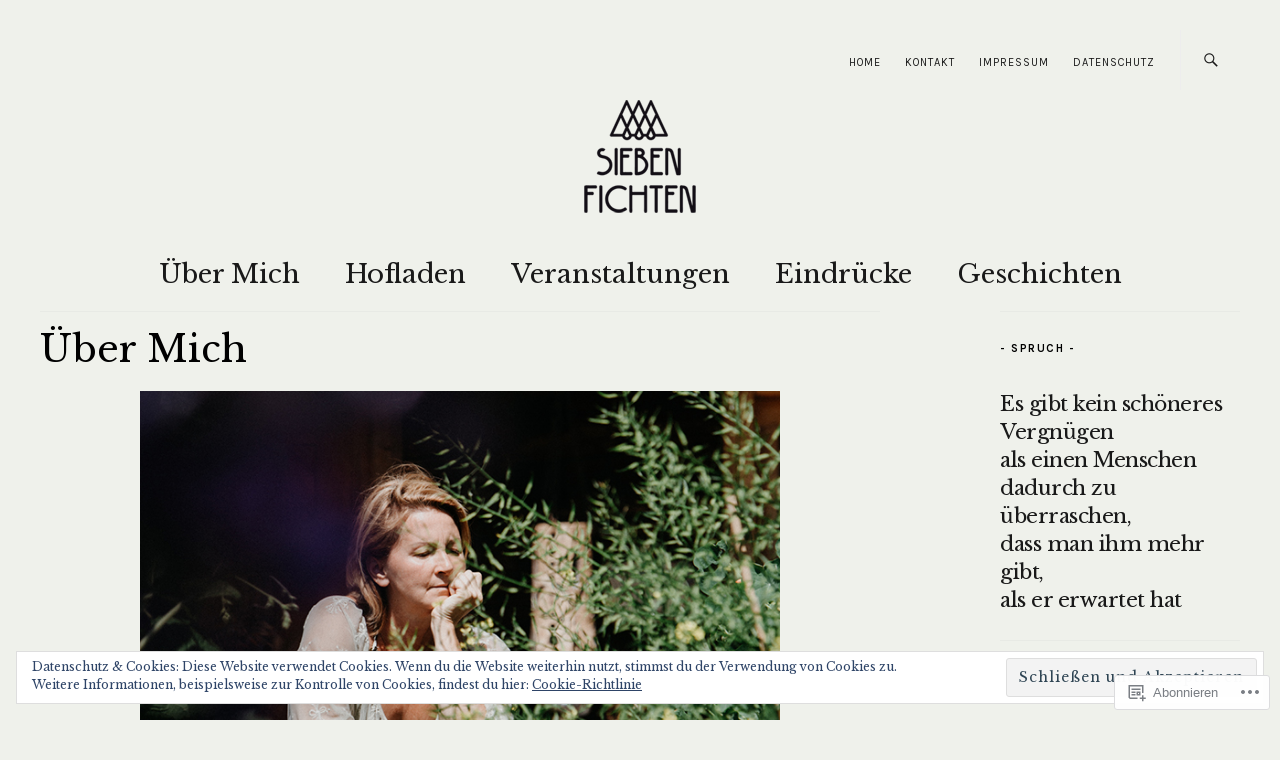

--- FILE ---
content_type: text/html; charset=UTF-8
request_url: https://siebenfichten.com/2018/05/25/ueber_mich/
body_size: 55692
content:
<!DOCTYPE html>
<html lang="de-DE">
<head>
	<meta charset="UTF-8" />
	<meta name="viewport" content="width=device-width,initial-scale=1">
	<title>Über Mich | SIEBEN FICHTEN</title>
	<link rel="profile" href="http://gmpg.org/xfn/11">
	<link rel="pingback" href="https://siebenfichten.com/xmlrpc.php">
	<!--[if lt IE 9]>
		<script src="https://s0.wp.com/wp-content/themes/premium/zuki/js/html5.js?m=1412348104i"></script>
	<![endif]-->
<meta name='robots' content='max-image-preview:large' />

<!-- Async WordPress.com Remote Login -->
<script id="wpcom_remote_login_js">
var wpcom_remote_login_extra_auth = '';
function wpcom_remote_login_remove_dom_node_id( element_id ) {
	var dom_node = document.getElementById( element_id );
	if ( dom_node ) { dom_node.parentNode.removeChild( dom_node ); }
}
function wpcom_remote_login_remove_dom_node_classes( class_name ) {
	var dom_nodes = document.querySelectorAll( '.' + class_name );
	for ( var i = 0; i < dom_nodes.length; i++ ) {
		dom_nodes[ i ].parentNode.removeChild( dom_nodes[ i ] );
	}
}
function wpcom_remote_login_final_cleanup() {
	wpcom_remote_login_remove_dom_node_classes( "wpcom_remote_login_msg" );
	wpcom_remote_login_remove_dom_node_id( "wpcom_remote_login_key" );
	wpcom_remote_login_remove_dom_node_id( "wpcom_remote_login_validate" );
	wpcom_remote_login_remove_dom_node_id( "wpcom_remote_login_js" );
	wpcom_remote_login_remove_dom_node_id( "wpcom_request_access_iframe" );
	wpcom_remote_login_remove_dom_node_id( "wpcom_request_access_styles" );
}

// Watch for messages back from the remote login
window.addEventListener( "message", function( e ) {
	if ( e.origin === "https://r-login.wordpress.com" ) {
		var data = {};
		try {
			data = JSON.parse( e.data );
		} catch( e ) {
			wpcom_remote_login_final_cleanup();
			return;
		}

		if ( data.msg === 'LOGIN' ) {
			// Clean up the login check iframe
			wpcom_remote_login_remove_dom_node_id( "wpcom_remote_login_key" );

			var id_regex = new RegExp( /^[0-9]+$/ );
			var token_regex = new RegExp( /^.*|.*|.*$/ );
			if (
				token_regex.test( data.token )
				&& id_regex.test( data.wpcomid )
			) {
				// We have everything we need to ask for a login
				var script = document.createElement( "script" );
				script.setAttribute( "id", "wpcom_remote_login_validate" );
				script.src = '/remote-login.php?wpcom_remote_login=validate'
					+ '&wpcomid=' + data.wpcomid
					+ '&token=' + encodeURIComponent( data.token )
					+ '&host=' + window.location.protocol
					+ '//' + window.location.hostname
					+ '&postid=34'
					+ '&is_singular=1';
				document.body.appendChild( script );
			}

			return;
		}

		// Safari ITP, not logged in, so redirect
		if ( data.msg === 'LOGIN-REDIRECT' ) {
			window.location = 'https://wordpress.com/log-in?redirect_to=' + window.location.href;
			return;
		}

		// Safari ITP, storage access failed, remove the request
		if ( data.msg === 'LOGIN-REMOVE' ) {
			var css_zap = 'html { -webkit-transition: margin-top 1s; transition: margin-top 1s; } /* 9001 */ html { margin-top: 0 !important; } * html body { margin-top: 0 !important; } @media screen and ( max-width: 782px ) { html { margin-top: 0 !important; } * html body { margin-top: 0 !important; } }';
			var style_zap = document.createElement( 'style' );
			style_zap.type = 'text/css';
			style_zap.appendChild( document.createTextNode( css_zap ) );
			document.body.appendChild( style_zap );

			var e = document.getElementById( 'wpcom_request_access_iframe' );
			e.parentNode.removeChild( e );

			document.cookie = 'wordpress_com_login_access=denied; path=/; max-age=31536000';

			return;
		}

		// Safari ITP
		if ( data.msg === 'REQUEST_ACCESS' ) {
			console.log( 'request access: safari' );

			// Check ITP iframe enable/disable knob
			if ( wpcom_remote_login_extra_auth !== 'safari_itp_iframe' ) {
				return;
			}

			// If we are in a "private window" there is no ITP.
			var private_window = false;
			try {
				var opendb = window.openDatabase( null, null, null, null );
			} catch( e ) {
				private_window = true;
			}

			if ( private_window ) {
				console.log( 'private window' );
				return;
			}

			var iframe = document.createElement( 'iframe' );
			iframe.id = 'wpcom_request_access_iframe';
			iframe.setAttribute( 'scrolling', 'no' );
			iframe.setAttribute( 'sandbox', 'allow-storage-access-by-user-activation allow-scripts allow-same-origin allow-top-navigation-by-user-activation' );
			iframe.src = 'https://r-login.wordpress.com/remote-login.php?wpcom_remote_login=request_access&origin=' + encodeURIComponent( data.origin ) + '&wpcomid=' + encodeURIComponent( data.wpcomid );

			var css = 'html { -webkit-transition: margin-top 1s; transition: margin-top 1s; } /* 9001 */ html { margin-top: 46px !important; } * html body { margin-top: 46px !important; } @media screen and ( max-width: 660px ) { html { margin-top: 71px !important; } * html body { margin-top: 71px !important; } #wpcom_request_access_iframe { display: block; height: 71px !important; } } #wpcom_request_access_iframe { border: 0px; height: 46px; position: fixed; top: 0; left: 0; width: 100%; min-width: 100%; z-index: 99999; background: #23282d; } ';

			var style = document.createElement( 'style' );
			style.type = 'text/css';
			style.id = 'wpcom_request_access_styles';
			style.appendChild( document.createTextNode( css ) );
			document.body.appendChild( style );

			document.body.appendChild( iframe );
		}

		if ( data.msg === 'DONE' ) {
			wpcom_remote_login_final_cleanup();
		}
	}
}, false );

// Inject the remote login iframe after the page has had a chance to load
// more critical resources
window.addEventListener( "DOMContentLoaded", function( e ) {
	var iframe = document.createElement( "iframe" );
	iframe.style.display = "none";
	iframe.setAttribute( "scrolling", "no" );
	iframe.setAttribute( "id", "wpcom_remote_login_key" );
	iframe.src = "https://r-login.wordpress.com/remote-login.php"
		+ "?wpcom_remote_login=key"
		+ "&origin=aHR0cHM6Ly9zaWViZW5maWNodGVuLmNvbQ%3D%3D"
		+ "&wpcomid=143131384"
		+ "&time=" + Math.floor( Date.now() / 1000 );
	document.body.appendChild( iframe );
}, false );
</script>
<link rel='dns-prefetch' href='//s0.wp.com' />
<link rel='dns-prefetch' href='//fonts-api.wp.com' />
<link rel="alternate" type="application/rss+xml" title="SIEBEN FICHTEN &raquo; Feed" href="https://siebenfichten.com/feed/" />
<link rel="alternate" type="application/rss+xml" title="SIEBEN FICHTEN &raquo; Kommentar-Feed" href="https://siebenfichten.com/comments/feed/" />
	<script type="text/javascript">
		/* <![CDATA[ */
		function addLoadEvent(func) {
			var oldonload = window.onload;
			if (typeof window.onload != 'function') {
				window.onload = func;
			} else {
				window.onload = function () {
					oldonload();
					func();
				}
			}
		}
		/* ]]> */
	</script>
	<style id='wp-emoji-styles-inline-css'>

	img.wp-smiley, img.emoji {
		display: inline !important;
		border: none !important;
		box-shadow: none !important;
		height: 1em !important;
		width: 1em !important;
		margin: 0 0.07em !important;
		vertical-align: -0.1em !important;
		background: none !important;
		padding: 0 !important;
	}
/*# sourceURL=wp-emoji-styles-inline-css */
</style>
<link crossorigin='anonymous' rel='stylesheet' id='all-css-2-1' href='/wp-content/plugins/gutenberg-core/v22.2.0/build/styles/block-library/style.css?m=1764855221i&cssminify=yes' type='text/css' media='all' />
<style id='wp-block-library-inline-css'>
.has-text-align-justify {
	text-align:justify;
}
.has-text-align-justify{text-align:justify;}

/*# sourceURL=wp-block-library-inline-css */
</style><style id='global-styles-inline-css'>
:root{--wp--preset--aspect-ratio--square: 1;--wp--preset--aspect-ratio--4-3: 4/3;--wp--preset--aspect-ratio--3-4: 3/4;--wp--preset--aspect-ratio--3-2: 3/2;--wp--preset--aspect-ratio--2-3: 2/3;--wp--preset--aspect-ratio--16-9: 16/9;--wp--preset--aspect-ratio--9-16: 9/16;--wp--preset--color--black: #000000;--wp--preset--color--cyan-bluish-gray: #abb8c3;--wp--preset--color--white: #ffffff;--wp--preset--color--pale-pink: #f78da7;--wp--preset--color--vivid-red: #cf2e2e;--wp--preset--color--luminous-vivid-orange: #ff6900;--wp--preset--color--luminous-vivid-amber: #fcb900;--wp--preset--color--light-green-cyan: #7bdcb5;--wp--preset--color--vivid-green-cyan: #00d084;--wp--preset--color--pale-cyan-blue: #8ed1fc;--wp--preset--color--vivid-cyan-blue: #0693e3;--wp--preset--color--vivid-purple: #9b51e0;--wp--preset--color--text: #191919;--wp--preset--color--border: #cccccc;--wp--preset--color--background: eff1eb;--wp--preset--gradient--vivid-cyan-blue-to-vivid-purple: linear-gradient(135deg,rgb(6,147,227) 0%,rgb(155,81,224) 100%);--wp--preset--gradient--light-green-cyan-to-vivid-green-cyan: linear-gradient(135deg,rgb(122,220,180) 0%,rgb(0,208,130) 100%);--wp--preset--gradient--luminous-vivid-amber-to-luminous-vivid-orange: linear-gradient(135deg,rgb(252,185,0) 0%,rgb(255,105,0) 100%);--wp--preset--gradient--luminous-vivid-orange-to-vivid-red: linear-gradient(135deg,rgb(255,105,0) 0%,rgb(207,46,46) 100%);--wp--preset--gradient--very-light-gray-to-cyan-bluish-gray: linear-gradient(135deg,rgb(238,238,238) 0%,rgb(169,184,195) 100%);--wp--preset--gradient--cool-to-warm-spectrum: linear-gradient(135deg,rgb(74,234,220) 0%,rgb(151,120,209) 20%,rgb(207,42,186) 40%,rgb(238,44,130) 60%,rgb(251,105,98) 80%,rgb(254,248,76) 100%);--wp--preset--gradient--blush-light-purple: linear-gradient(135deg,rgb(255,206,236) 0%,rgb(152,150,240) 100%);--wp--preset--gradient--blush-bordeaux: linear-gradient(135deg,rgb(254,205,165) 0%,rgb(254,45,45) 50%,rgb(107,0,62) 100%);--wp--preset--gradient--luminous-dusk: linear-gradient(135deg,rgb(255,203,112) 0%,rgb(199,81,192) 50%,rgb(65,88,208) 100%);--wp--preset--gradient--pale-ocean: linear-gradient(135deg,rgb(255,245,203) 0%,rgb(182,227,212) 50%,rgb(51,167,181) 100%);--wp--preset--gradient--electric-grass: linear-gradient(135deg,rgb(202,248,128) 0%,rgb(113,206,126) 100%);--wp--preset--gradient--midnight: linear-gradient(135deg,rgb(2,3,129) 0%,rgb(40,116,252) 100%);--wp--preset--font-size--small: 13px;--wp--preset--font-size--medium: 20px;--wp--preset--font-size--large: 19px;--wp--preset--font-size--x-large: 42px;--wp--preset--font-size--regular: 15px;--wp--preset--font-size--larger: 24px;--wp--preset--font-family--albert-sans: 'Albert Sans', sans-serif;--wp--preset--font-family--alegreya: Alegreya, serif;--wp--preset--font-family--arvo: Arvo, serif;--wp--preset--font-family--bodoni-moda: 'Bodoni Moda', serif;--wp--preset--font-family--bricolage-grotesque: 'Bricolage Grotesque', sans-serif;--wp--preset--font-family--cabin: Cabin, sans-serif;--wp--preset--font-family--chivo: Chivo, sans-serif;--wp--preset--font-family--commissioner: Commissioner, sans-serif;--wp--preset--font-family--cormorant: Cormorant, serif;--wp--preset--font-family--courier-prime: 'Courier Prime', monospace;--wp--preset--font-family--crimson-pro: 'Crimson Pro', serif;--wp--preset--font-family--dm-mono: 'DM Mono', monospace;--wp--preset--font-family--dm-sans: 'DM Sans', sans-serif;--wp--preset--font-family--dm-serif-display: 'DM Serif Display', serif;--wp--preset--font-family--domine: Domine, serif;--wp--preset--font-family--eb-garamond: 'EB Garamond', serif;--wp--preset--font-family--epilogue: Epilogue, sans-serif;--wp--preset--font-family--fahkwang: Fahkwang, sans-serif;--wp--preset--font-family--figtree: Figtree, sans-serif;--wp--preset--font-family--fira-sans: 'Fira Sans', sans-serif;--wp--preset--font-family--fjalla-one: 'Fjalla One', sans-serif;--wp--preset--font-family--fraunces: Fraunces, serif;--wp--preset--font-family--gabarito: Gabarito, system-ui;--wp--preset--font-family--ibm-plex-mono: 'IBM Plex Mono', monospace;--wp--preset--font-family--ibm-plex-sans: 'IBM Plex Sans', sans-serif;--wp--preset--font-family--ibarra-real-nova: 'Ibarra Real Nova', serif;--wp--preset--font-family--instrument-serif: 'Instrument Serif', serif;--wp--preset--font-family--inter: Inter, sans-serif;--wp--preset--font-family--josefin-sans: 'Josefin Sans', sans-serif;--wp--preset--font-family--jost: Jost, sans-serif;--wp--preset--font-family--libre-baskerville: 'Libre Baskerville', serif;--wp--preset--font-family--libre-franklin: 'Libre Franklin', sans-serif;--wp--preset--font-family--literata: Literata, serif;--wp--preset--font-family--lora: Lora, serif;--wp--preset--font-family--merriweather: Merriweather, serif;--wp--preset--font-family--montserrat: Montserrat, sans-serif;--wp--preset--font-family--newsreader: Newsreader, serif;--wp--preset--font-family--noto-sans-mono: 'Noto Sans Mono', sans-serif;--wp--preset--font-family--nunito: Nunito, sans-serif;--wp--preset--font-family--open-sans: 'Open Sans', sans-serif;--wp--preset--font-family--overpass: Overpass, sans-serif;--wp--preset--font-family--pt-serif: 'PT Serif', serif;--wp--preset--font-family--petrona: Petrona, serif;--wp--preset--font-family--piazzolla: Piazzolla, serif;--wp--preset--font-family--playfair-display: 'Playfair Display', serif;--wp--preset--font-family--plus-jakarta-sans: 'Plus Jakarta Sans', sans-serif;--wp--preset--font-family--poppins: Poppins, sans-serif;--wp--preset--font-family--raleway: Raleway, sans-serif;--wp--preset--font-family--roboto: Roboto, sans-serif;--wp--preset--font-family--roboto-slab: 'Roboto Slab', serif;--wp--preset--font-family--rubik: Rubik, sans-serif;--wp--preset--font-family--rufina: Rufina, serif;--wp--preset--font-family--sora: Sora, sans-serif;--wp--preset--font-family--source-sans-3: 'Source Sans 3', sans-serif;--wp--preset--font-family--source-serif-4: 'Source Serif 4', serif;--wp--preset--font-family--space-mono: 'Space Mono', monospace;--wp--preset--font-family--syne: Syne, sans-serif;--wp--preset--font-family--texturina: Texturina, serif;--wp--preset--font-family--urbanist: Urbanist, sans-serif;--wp--preset--font-family--work-sans: 'Work Sans', sans-serif;--wp--preset--spacing--20: 0.44rem;--wp--preset--spacing--30: 0.67rem;--wp--preset--spacing--40: 1rem;--wp--preset--spacing--50: 1.5rem;--wp--preset--spacing--60: 2.25rem;--wp--preset--spacing--70: 3.38rem;--wp--preset--spacing--80: 5.06rem;--wp--preset--shadow--natural: 6px 6px 9px rgba(0, 0, 0, 0.2);--wp--preset--shadow--deep: 12px 12px 50px rgba(0, 0, 0, 0.4);--wp--preset--shadow--sharp: 6px 6px 0px rgba(0, 0, 0, 0.2);--wp--preset--shadow--outlined: 6px 6px 0px -3px rgb(255, 255, 255), 6px 6px rgb(0, 0, 0);--wp--preset--shadow--crisp: 6px 6px 0px rgb(0, 0, 0);}:where(.is-layout-flex){gap: 0.5em;}:where(.is-layout-grid){gap: 0.5em;}body .is-layout-flex{display: flex;}.is-layout-flex{flex-wrap: wrap;align-items: center;}.is-layout-flex > :is(*, div){margin: 0;}body .is-layout-grid{display: grid;}.is-layout-grid > :is(*, div){margin: 0;}:where(.wp-block-columns.is-layout-flex){gap: 2em;}:where(.wp-block-columns.is-layout-grid){gap: 2em;}:where(.wp-block-post-template.is-layout-flex){gap: 1.25em;}:where(.wp-block-post-template.is-layout-grid){gap: 1.25em;}.has-black-color{color: var(--wp--preset--color--black) !important;}.has-cyan-bluish-gray-color{color: var(--wp--preset--color--cyan-bluish-gray) !important;}.has-white-color{color: var(--wp--preset--color--white) !important;}.has-pale-pink-color{color: var(--wp--preset--color--pale-pink) !important;}.has-vivid-red-color{color: var(--wp--preset--color--vivid-red) !important;}.has-luminous-vivid-orange-color{color: var(--wp--preset--color--luminous-vivid-orange) !important;}.has-luminous-vivid-amber-color{color: var(--wp--preset--color--luminous-vivid-amber) !important;}.has-light-green-cyan-color{color: var(--wp--preset--color--light-green-cyan) !important;}.has-vivid-green-cyan-color{color: var(--wp--preset--color--vivid-green-cyan) !important;}.has-pale-cyan-blue-color{color: var(--wp--preset--color--pale-cyan-blue) !important;}.has-vivid-cyan-blue-color{color: var(--wp--preset--color--vivid-cyan-blue) !important;}.has-vivid-purple-color{color: var(--wp--preset--color--vivid-purple) !important;}.has-black-background-color{background-color: var(--wp--preset--color--black) !important;}.has-cyan-bluish-gray-background-color{background-color: var(--wp--preset--color--cyan-bluish-gray) !important;}.has-white-background-color{background-color: var(--wp--preset--color--white) !important;}.has-pale-pink-background-color{background-color: var(--wp--preset--color--pale-pink) !important;}.has-vivid-red-background-color{background-color: var(--wp--preset--color--vivid-red) !important;}.has-luminous-vivid-orange-background-color{background-color: var(--wp--preset--color--luminous-vivid-orange) !important;}.has-luminous-vivid-amber-background-color{background-color: var(--wp--preset--color--luminous-vivid-amber) !important;}.has-light-green-cyan-background-color{background-color: var(--wp--preset--color--light-green-cyan) !important;}.has-vivid-green-cyan-background-color{background-color: var(--wp--preset--color--vivid-green-cyan) !important;}.has-pale-cyan-blue-background-color{background-color: var(--wp--preset--color--pale-cyan-blue) !important;}.has-vivid-cyan-blue-background-color{background-color: var(--wp--preset--color--vivid-cyan-blue) !important;}.has-vivid-purple-background-color{background-color: var(--wp--preset--color--vivid-purple) !important;}.has-black-border-color{border-color: var(--wp--preset--color--black) !important;}.has-cyan-bluish-gray-border-color{border-color: var(--wp--preset--color--cyan-bluish-gray) !important;}.has-white-border-color{border-color: var(--wp--preset--color--white) !important;}.has-pale-pink-border-color{border-color: var(--wp--preset--color--pale-pink) !important;}.has-vivid-red-border-color{border-color: var(--wp--preset--color--vivid-red) !important;}.has-luminous-vivid-orange-border-color{border-color: var(--wp--preset--color--luminous-vivid-orange) !important;}.has-luminous-vivid-amber-border-color{border-color: var(--wp--preset--color--luminous-vivid-amber) !important;}.has-light-green-cyan-border-color{border-color: var(--wp--preset--color--light-green-cyan) !important;}.has-vivid-green-cyan-border-color{border-color: var(--wp--preset--color--vivid-green-cyan) !important;}.has-pale-cyan-blue-border-color{border-color: var(--wp--preset--color--pale-cyan-blue) !important;}.has-vivid-cyan-blue-border-color{border-color: var(--wp--preset--color--vivid-cyan-blue) !important;}.has-vivid-purple-border-color{border-color: var(--wp--preset--color--vivid-purple) !important;}.has-vivid-cyan-blue-to-vivid-purple-gradient-background{background: var(--wp--preset--gradient--vivid-cyan-blue-to-vivid-purple) !important;}.has-light-green-cyan-to-vivid-green-cyan-gradient-background{background: var(--wp--preset--gradient--light-green-cyan-to-vivid-green-cyan) !important;}.has-luminous-vivid-amber-to-luminous-vivid-orange-gradient-background{background: var(--wp--preset--gradient--luminous-vivid-amber-to-luminous-vivid-orange) !important;}.has-luminous-vivid-orange-to-vivid-red-gradient-background{background: var(--wp--preset--gradient--luminous-vivid-orange-to-vivid-red) !important;}.has-very-light-gray-to-cyan-bluish-gray-gradient-background{background: var(--wp--preset--gradient--very-light-gray-to-cyan-bluish-gray) !important;}.has-cool-to-warm-spectrum-gradient-background{background: var(--wp--preset--gradient--cool-to-warm-spectrum) !important;}.has-blush-light-purple-gradient-background{background: var(--wp--preset--gradient--blush-light-purple) !important;}.has-blush-bordeaux-gradient-background{background: var(--wp--preset--gradient--blush-bordeaux) !important;}.has-luminous-dusk-gradient-background{background: var(--wp--preset--gradient--luminous-dusk) !important;}.has-pale-ocean-gradient-background{background: var(--wp--preset--gradient--pale-ocean) !important;}.has-electric-grass-gradient-background{background: var(--wp--preset--gradient--electric-grass) !important;}.has-midnight-gradient-background{background: var(--wp--preset--gradient--midnight) !important;}.has-small-font-size{font-size: var(--wp--preset--font-size--small) !important;}.has-medium-font-size{font-size: var(--wp--preset--font-size--medium) !important;}.has-large-font-size{font-size: var(--wp--preset--font-size--large) !important;}.has-x-large-font-size{font-size: var(--wp--preset--font-size--x-large) !important;}.has-albert-sans-font-family{font-family: var(--wp--preset--font-family--albert-sans) !important;}.has-alegreya-font-family{font-family: var(--wp--preset--font-family--alegreya) !important;}.has-arvo-font-family{font-family: var(--wp--preset--font-family--arvo) !important;}.has-bodoni-moda-font-family{font-family: var(--wp--preset--font-family--bodoni-moda) !important;}.has-bricolage-grotesque-font-family{font-family: var(--wp--preset--font-family--bricolage-grotesque) !important;}.has-cabin-font-family{font-family: var(--wp--preset--font-family--cabin) !important;}.has-chivo-font-family{font-family: var(--wp--preset--font-family--chivo) !important;}.has-commissioner-font-family{font-family: var(--wp--preset--font-family--commissioner) !important;}.has-cormorant-font-family{font-family: var(--wp--preset--font-family--cormorant) !important;}.has-courier-prime-font-family{font-family: var(--wp--preset--font-family--courier-prime) !important;}.has-crimson-pro-font-family{font-family: var(--wp--preset--font-family--crimson-pro) !important;}.has-dm-mono-font-family{font-family: var(--wp--preset--font-family--dm-mono) !important;}.has-dm-sans-font-family{font-family: var(--wp--preset--font-family--dm-sans) !important;}.has-dm-serif-display-font-family{font-family: var(--wp--preset--font-family--dm-serif-display) !important;}.has-domine-font-family{font-family: var(--wp--preset--font-family--domine) !important;}.has-eb-garamond-font-family{font-family: var(--wp--preset--font-family--eb-garamond) !important;}.has-epilogue-font-family{font-family: var(--wp--preset--font-family--epilogue) !important;}.has-fahkwang-font-family{font-family: var(--wp--preset--font-family--fahkwang) !important;}.has-figtree-font-family{font-family: var(--wp--preset--font-family--figtree) !important;}.has-fira-sans-font-family{font-family: var(--wp--preset--font-family--fira-sans) !important;}.has-fjalla-one-font-family{font-family: var(--wp--preset--font-family--fjalla-one) !important;}.has-fraunces-font-family{font-family: var(--wp--preset--font-family--fraunces) !important;}.has-gabarito-font-family{font-family: var(--wp--preset--font-family--gabarito) !important;}.has-ibm-plex-mono-font-family{font-family: var(--wp--preset--font-family--ibm-plex-mono) !important;}.has-ibm-plex-sans-font-family{font-family: var(--wp--preset--font-family--ibm-plex-sans) !important;}.has-ibarra-real-nova-font-family{font-family: var(--wp--preset--font-family--ibarra-real-nova) !important;}.has-instrument-serif-font-family{font-family: var(--wp--preset--font-family--instrument-serif) !important;}.has-inter-font-family{font-family: var(--wp--preset--font-family--inter) !important;}.has-josefin-sans-font-family{font-family: var(--wp--preset--font-family--josefin-sans) !important;}.has-jost-font-family{font-family: var(--wp--preset--font-family--jost) !important;}.has-libre-baskerville-font-family{font-family: var(--wp--preset--font-family--libre-baskerville) !important;}.has-libre-franklin-font-family{font-family: var(--wp--preset--font-family--libre-franklin) !important;}.has-literata-font-family{font-family: var(--wp--preset--font-family--literata) !important;}.has-lora-font-family{font-family: var(--wp--preset--font-family--lora) !important;}.has-merriweather-font-family{font-family: var(--wp--preset--font-family--merriweather) !important;}.has-montserrat-font-family{font-family: var(--wp--preset--font-family--montserrat) !important;}.has-newsreader-font-family{font-family: var(--wp--preset--font-family--newsreader) !important;}.has-noto-sans-mono-font-family{font-family: var(--wp--preset--font-family--noto-sans-mono) !important;}.has-nunito-font-family{font-family: var(--wp--preset--font-family--nunito) !important;}.has-open-sans-font-family{font-family: var(--wp--preset--font-family--open-sans) !important;}.has-overpass-font-family{font-family: var(--wp--preset--font-family--overpass) !important;}.has-pt-serif-font-family{font-family: var(--wp--preset--font-family--pt-serif) !important;}.has-petrona-font-family{font-family: var(--wp--preset--font-family--petrona) !important;}.has-piazzolla-font-family{font-family: var(--wp--preset--font-family--piazzolla) !important;}.has-playfair-display-font-family{font-family: var(--wp--preset--font-family--playfair-display) !important;}.has-plus-jakarta-sans-font-family{font-family: var(--wp--preset--font-family--plus-jakarta-sans) !important;}.has-poppins-font-family{font-family: var(--wp--preset--font-family--poppins) !important;}.has-raleway-font-family{font-family: var(--wp--preset--font-family--raleway) !important;}.has-roboto-font-family{font-family: var(--wp--preset--font-family--roboto) !important;}.has-roboto-slab-font-family{font-family: var(--wp--preset--font-family--roboto-slab) !important;}.has-rubik-font-family{font-family: var(--wp--preset--font-family--rubik) !important;}.has-rufina-font-family{font-family: var(--wp--preset--font-family--rufina) !important;}.has-sora-font-family{font-family: var(--wp--preset--font-family--sora) !important;}.has-source-sans-3-font-family{font-family: var(--wp--preset--font-family--source-sans-3) !important;}.has-source-serif-4-font-family{font-family: var(--wp--preset--font-family--source-serif-4) !important;}.has-space-mono-font-family{font-family: var(--wp--preset--font-family--space-mono) !important;}.has-syne-font-family{font-family: var(--wp--preset--font-family--syne) !important;}.has-texturina-font-family{font-family: var(--wp--preset--font-family--texturina) !important;}.has-urbanist-font-family{font-family: var(--wp--preset--font-family--urbanist) !important;}.has-work-sans-font-family{font-family: var(--wp--preset--font-family--work-sans) !important;}
/*# sourceURL=global-styles-inline-css */
</style>

<style id='classic-theme-styles-inline-css'>
/*! This file is auto-generated */
.wp-block-button__link{color:#fff;background-color:#32373c;border-radius:9999px;box-shadow:none;text-decoration:none;padding:calc(.667em + 2px) calc(1.333em + 2px);font-size:1.125em}.wp-block-file__button{background:#32373c;color:#fff;text-decoration:none}
/*# sourceURL=/wp-includes/css/classic-themes.min.css */
</style>
<link crossorigin='anonymous' rel='stylesheet' id='all-css-4-1' href='/_static/??-eJx9jcEKwjAQRH/IdQlorQfxW9pkranZNGQTWvx6V6snxcswDO8xOCewUywUC3KFFOrgo6CdMunOqSuoBJPzHQVixbZWZIO/tdm7gYrq8ulQaPmvJL2Bvk+ZRECTfWUoV/2SL2+d8U3hvd48joKXQAtI8I7yq6/1aZ/5ZHbHpj2Ydm/GB+LfWJk=&cssminify=yes' type='text/css' media='all' />
<link rel='stylesheet' id='zuki-fonts-css' href='https://fonts-api.wp.com/css?family=Libre+Baskerville%3A400%2C700%2C400italic%2C%7CKarla%3A400%2C400italic%2C700%2C700italic&#038;subset=latin%2Clatin-ext' media='all' />
<link crossorigin='anonymous' rel='stylesheet' id='all-css-6-1' href='/_static/??/wp-content/mu-plugins/jetpack-plugin/sun/_inc/genericons/genericons/genericons.css,/wp-content/themes/premium/zuki/style.css?m=1753279645j&cssminify=yes' type='text/css' media='all' />
<style id='jetpack_facebook_likebox-inline-css'>
.widget_facebook_likebox {
	overflow: hidden;
}

/*# sourceURL=/wp-content/mu-plugins/jetpack-plugin/sun/modules/widgets/facebook-likebox/style.css */
</style>
<link crossorigin='anonymous' rel='stylesheet' id='all-css-8-1' href='/_static/??-eJzTLy/QTc7PK0nNK9HPLdUtyClNz8wr1i9KTcrJTwcy0/WTi5G5ekCujj52Temp+bo5+cmJJZn5eSgc3bScxMwikFb7XFtDE1NLExMLc0OTLACohS2q&cssminify=yes' type='text/css' media='all' />
<style id='jetpack-global-styles-frontend-style-inline-css'>
:root { --font-headings: unset; --font-base: unset; --font-headings-default: -apple-system,BlinkMacSystemFont,"Segoe UI",Roboto,Oxygen-Sans,Ubuntu,Cantarell,"Helvetica Neue",sans-serif; --font-base-default: -apple-system,BlinkMacSystemFont,"Segoe UI",Roboto,Oxygen-Sans,Ubuntu,Cantarell,"Helvetica Neue",sans-serif;}
/*# sourceURL=jetpack-global-styles-frontend-style-inline-css */
</style>
<link crossorigin='anonymous' rel='stylesheet' id='all-css-10-1' href='/wp-content/themes/h4/global.css?m=1420737423i&cssminify=yes' type='text/css' media='all' />
<script type="text/javascript" id="wpcom-actionbar-placeholder-js-extra">
/* <![CDATA[ */
var actionbardata = {"siteID":"143131384","postID":"34","siteURL":"https://siebenfichten.com","xhrURL":"https://siebenfichten.com/wp-admin/admin-ajax.php","nonce":"a341b530e9","isLoggedIn":"","statusMessage":"","subsEmailDefault":"instantly","proxyScriptUrl":"https://s0.wp.com/wp-content/js/wpcom-proxy-request.js?m=1513050504i&amp;ver=20211021","shortlink":"https://wp.me/p9Gz0I-y","i18n":{"followedText":"Neue Beitr\u00e4ge von dieser Website erscheinen nun in deinem \u003Ca href=\"https://wordpress.com/reader\"\u003EReader\u003C/a\u003E","foldBar":"Diese Leiste einklappen","unfoldBar":"Diese Leiste aufklappen","shortLinkCopied":"Kurzlink in Zwischenablage kopiert"}};
//# sourceURL=wpcom-actionbar-placeholder-js-extra
/* ]]> */
</script>
<script type="text/javascript" id="jetpack-mu-wpcom-settings-js-before">
/* <![CDATA[ */
var JETPACK_MU_WPCOM_SETTINGS = {"assetsUrl":"https://s0.wp.com/wp-content/mu-plugins/jetpack-mu-wpcom-plugin/sun/jetpack_vendor/automattic/jetpack-mu-wpcom/src/build/"};
//# sourceURL=jetpack-mu-wpcom-settings-js-before
/* ]]> */
</script>
<script crossorigin='anonymous' type='text/javascript'  src='/_static/??-eJyVjc0OwjAMg1+IrgPE3wHxLFMXIKVJR5qKjaenFUzihjhZsj/b9jEYF1mB1fpkJagZJI5T49PClgzZhdxDqqG/Z5DpIw0h/4QM4UU6hW94ftMrUKkMAoSZ7DPfsPbPAUaTAvYg81O13o75YyezU4ycCn+i43K3ajfrdrs/+Be+Ulp0'></script>
<script type="text/javascript" id="rlt-proxy-js-after">
/* <![CDATA[ */
	rltInitialize( {"token":null,"iframeOrigins":["https:\/\/widgets.wp.com"]} );
//# sourceURL=rlt-proxy-js-after
/* ]]> */
</script>
<link rel="EditURI" type="application/rsd+xml" title="RSD" href="https://siebenfichten.wordpress.com/xmlrpc.php?rsd" />
<meta name="generator" content="WordPress.com" />
<link rel="canonical" href="https://siebenfichten.com/2018/05/25/ueber_mich/" />
<link rel='shortlink' href='https://wp.me/p9Gz0I-y' />
<link rel="alternate" type="application/json+oembed" href="https://public-api.wordpress.com/oembed/?format=json&amp;url=https%3A%2F%2Fsiebenfichten.com%2F2018%2F05%2F25%2Fueber_mich%2F&amp;for=wpcom-auto-discovery" /><link rel="alternate" type="application/xml+oembed" href="https://public-api.wordpress.com/oembed/?format=xml&amp;url=https%3A%2F%2Fsiebenfichten.com%2F2018%2F05%2F25%2Fueber_mich%2F&amp;for=wpcom-auto-discovery" />
<!-- Jetpack Open Graph Tags -->
<meta property="og:type" content="article" />
<meta property="og:title" content="Über Mich" />
<meta property="og:url" content="https://siebenfichten.com/2018/05/25/ueber_mich/" />
<meta property="og:description" content="„Nur schnell ein paar Zeilen über dich….“ heißt es – aber das ist einfacher gesagt, als geschrieben. Wie bringt man so viele Lebensjahre in “ nur ein paar Zeilen“ unter? Am Besten und Einfachsten –…" />
<meta property="article:published_time" content="2018-05-25T10:00:47+00:00" />
<meta property="article:modified_time" content="2021-03-09T21:01:43+00:00" />
<meta property="og:site_name" content="SIEBEN FICHTEN" />
<meta property="og:image" content="https://siebenfichten.com/wp-content/uploads/2018/02/sylvia_2.jpg" />
<meta property="og:image:width" content="700" />
<meta property="og:image:height" content="467" />
<meta property="og:image:alt" content="Sylvia Kirchberger" />
<meta property="og:locale" content="de_DE" />
<meta property="article:publisher" content="https://www.facebook.com/WordPresscom" />
<meta name="twitter:text:title" content="Über Mich" />
<meta name="twitter:image" content="https://siebenfichten.com/wp-content/uploads/2018/02/sylvia_2.jpg?w=640" />
<meta name="twitter:image:alt" content="Sylvia Kirchberger" />
<meta name="twitter:card" content="summary_large_image" />

<!-- End Jetpack Open Graph Tags -->
<link rel="search" type="application/opensearchdescription+xml" href="https://siebenfichten.com/osd.xml" title="SIEBEN FICHTEN" />
<link rel="search" type="application/opensearchdescription+xml" href="https://s1.wp.com/opensearch.xml" title="WordPress.com" />
<meta name="theme-color" content="#eff1eb" />

    <style type="text/css">

		 		 @media screen and (min-width: 1260px){#header-top-nav {padding-right:  75px ;}}
		
	</style>
    <meta name="description" content="„Nur schnell ein paar Zeilen über dich….“ heißt es – aber das ist einfacher gesagt, als geschrieben. Wie bringt man so viele Lebensjahre in “ nur ein paar Zeilen“ unter? Am Besten und Einfachsten – CHRONOLOGISCH: ---" />
			<!-- Site Logo: hide header text -->
			<style type="text/css">
			.site-title, .site-description {
				position: absolute;
				clip: rect(1px, 1px, 1px, 1px);
			}
			</style>
			<style type="text/css" id="custom-background-css">
body.custom-background { background-color: #eff1eb; }
</style>
	<style type="text/css" id="custom-colors-css">body, a, table th, .widget-area .rp-small-two-content p.summary a, .widget-area .rp-color a:hover { color: #191919;}
#site-nav ul li a:hover, #site-nav ul li:hover > ul, #site-nav li:hover > a { border-color: #191919;}
.widget-area p.summary a:hover, .entry-content p a:hover, blockquote cite a:hover, .textwidget a:hover, #comments .comment-text a:hover, .authorbox p.author-description a:hover, a.archive-menu-toggle:hover span { color: #191919;}
.widget-area .rp-small-two-content p.summary a, .widget-area .rp-color a:hover { color: #191919;}
.widget_zuki_recentposts_color .bg-wrap, .archive-menu-content { color: #191919;}
pre { color: #191919;}
#nav-single a span, h1, h2, h3, h4, h5, h6 { color: #000000;}
#site-header h1 a:hover, h1 a, h2 a, h3 a, h4 a, h5 a, h6 a, .entry-details a, #comments a, .nav-wrap a, #colophon a, .authorbox p.author-name a, .page .entry-content a { color: #000000;}
.rp-big-one-content .story, .rp-big-one-content .story a, .rp-big-one-content .story h1, .rp-big-one-content .story h2, .rp-big-one-content .story h1 a, .rp-big-one-content .story h2 a { color: #000000;}
#header-top-nav a:hover, .entry-meta a:hover, .entry-footer a:hover, .entry-author a:hover, .single-post .post .entry-header a:hover, #comments a:hover, .nav-wrap a:hover, #colophon a:hover, .template-archive a:hover, .gallery .gallery-item a:hover, #infinite-handle span:hover, .widget-area .widget_nav_menu a:hover, .tagcloud a:hover, .widget_calendar a:hover, .post .entry-content a.more-link:hover, .widget-area a:hover, #featured-content .flex-direction-nav li a.flex-next:hover:after, #featured-content .flex-direction-nav li a.flex-prev:hover:after, .widget-area .rp-small-two-content p.summary a:hover { color: #666666;}
.front-content .widget_zuki_recentposts_small .rp-small-one, .front-fullwidth .widget_zuki_recentposts_small .rp-small-one, .widget_zuki_recentposts_medium .rp-medium-one, .widget_calendar table#wp-calendar tr td, #site-nav ul li { border-color: #ededed;}
.front-content .widget_zuki_recentposts_small .rp-small-one, .front-fullwidth .widget_zuki_recentposts_small .rp-small-one, .widget_zuki_recentposts_medium .rp-medium-one, .widget_calendar table#wp-calendar tr td, #site-nav ul li { border-color: rgba( 237, 237, 237, 0.2 );}
dl dt { color: #162626;}
table td { border-color: #ddd;}
table td { border-color: rgba( 221, 221, 221, 0.2 );}
#comments h3.comments-title, #colophon, #primary h3.blog-title, #primary h1.archive-title, .template-front .widget-area, .page .site-content .page, .search-no-results .site-content .page, .default-sidebar, #front-sidebar-one, #front-sidebar-two, .nav-wrap, #infinite-handle, .single-post .post .entry-header, .archive .site-content .post, .blog .site-content .post, .single-post .site-content .post, .site-content .type-attachment, .search-results .site-content .page, .widget-area .widget { border-color: #ccc;}
#comments h3.comments-title, #colophon, #primary h3.blog-title, #primary h1.archive-title, .template-front .widget-area, .page .site-content .page, .search-no-results .site-content .page, .default-sidebar, #front-sidebar-one, #front-sidebar-two, .nav-wrap, #infinite-handle, .single-post .post .entry-header, .archive .site-content .post, .blog .site-content .post, .single-post .site-content .post, .site-content .type-attachment, .search-results .site-content .page, .widget-area .widget { border-color: rgba( 204, 204, 204, 0.2 );}
.widget-area p.summary a:hover, .widget-area .rp-color .entry-header a:hover, .widget-area .rp-color .story a:hover, .widget-area p.summary a:hover, .entry-content p a:hover, blockquote cite a:hover, .textwidget a:hover, #comments .comment-text a:hover, .authorbox p.author-description a:hover, a.archive-menu-toggle:hover span { border-color: #444;}
.widget-area p.summary a:hover, .widget-area .rp-color .entry-header a:hover, .widget-area .rp-color .story a:hover, .widget-area p.summary a:hover, .entry-content p a:hover, blockquote cite a:hover, .textwidget a:hover, #comments .comment-text a:hover, .authorbox p.author-description a:hover, a.archive-menu-toggle:hover span { border-color: rgba( 68, 68, 68, 0.2 );}
#site-nav li li:hover > a { background-color: #f4f4f4;}
#site-nav li li:hover > a { background-color: rgba( 244, 244, 244, 0.25 );}
body, #site-nav ul ul.sub-menu, #site-nav ul ul.children { background-color: #eff1eb;}
.widget-area p.summary a,.entry-content p a,blockquote cite a,.textwidget a,#comments .comment-text a,.authorbox p.author-description a, .post .entry-content a.more-link { color: #000000;}
.widget_zuki_recentposts_color .bg-wrap a, .archive-menu-content a { color: #000000;}
.widget_zuki_recentposts_color .bg-wrap, .archive-menu-content { background-color: #ebf8fe;}
</style>
<link rel="icon" href="https://siebenfichten.com/wp-content/uploads/2018/03/cropped-logo_siebenfichten_512.png?w=32" sizes="32x32" />
<link rel="icon" href="https://siebenfichten.com/wp-content/uploads/2018/03/cropped-logo_siebenfichten_512.png?w=192" sizes="192x192" />
<link rel="apple-touch-icon" href="https://siebenfichten.com/wp-content/uploads/2018/03/cropped-logo_siebenfichten_512.png?w=180" />
<meta name="msapplication-TileImage" content="https://siebenfichten.com/wp-content/uploads/2018/03/cropped-logo_siebenfichten_512.png?w=270" />
			<link rel="stylesheet" id="custom-css-css" type="text/css" href="https://s0.wp.com/?custom-css=1&#038;csblog=9Gz0I&#038;cscache=6&#038;csrev=75" />
			<link crossorigin='anonymous' rel='stylesheet' id='all-css-0-3' href='/_static/??-eJydkEkOwjAMRS9EsMogYIE4CkpTqzJ1BtWOot6eMAo2CFg+D0/fhpKMi0ExKPhsEueegsAJNVk33BkkBzhScNBydIOAFEo4zp3IDL4W+NhlRgFnx5gF+TnzKPzpU2LsTG+ZcZw+0Z/+Ql2PWo+Ojiwbqtvv8KP39shM3FVsxY2UlK7OV5p7Cp/Ej1SYazcOhIZtAUWf2GpNLToxXgQHv2826+Vu26yaxekMRtW8Qg==&cssminify=yes' type='text/css' media='all' />
</head>

<body class="wp-singular post-template-default single single-post postid-34 single-format-standard custom-background wp-custom-logo wp-embed-responsive wp-theme-premiumzuki customizer-styles-applied jetpack-reblog-enabled has-site-logo custom-colors">

	<div id="container">

		<header id="masthead" class="cf" role="banner">

							<nav id="header-top-nav">
					<ul id="menu-head" class="menu"><li id="menu-item-179" class="menu-item menu-item-type-custom menu-item-object-custom menu-item-179"><a href="https://siebenfichten.wordpress.com">Home</a></li>
<li id="menu-item-165" class="menu-item menu-item-type-post_type menu-item-object-page menu-item-165"><a href="https://siebenfichten.com/kontakt/">Kontakt</a></li>
<li id="menu-item-166" class="menu-item menu-item-type-post_type menu-item-object-page menu-item-166"><a href="https://siebenfichten.com/impressum/">Impressum</a></li>
<li id="menu-item-2698" class="menu-item menu-item-type-post_type menu-item-object-page menu-item-2698"><a href="https://siebenfichten.com/datenschutz/">Datenschutz</a></li>
</ul>				</nav><!-- end #header-top -->
			
			<div id="site-header">
				<h1 class="site-title"><a href="https://siebenfichten.com/" title="SIEBEN FICHTEN">SIEBEN FICHTEN</a></h1>
							<h2 class="site-description">bald ein wald</h2>
						<a href="https://siebenfichten.com/" class="site-logo-link" rel="home" itemprop="url"><img width="120" height="121" src="https://siebenfichten.com/wp-content/uploads/2018/03/logo_siebenfichten_1201.png?w=120" class="site-logo attachment-zuki-logo-size" alt="Sieben Fichten" decoding="async" data-size="zuki-logo-size" itemprop="logo" data-attachment-id="308" data-permalink="https://siebenfichten.com/logo_siebenfichten_120-2/" data-orig-file="https://siebenfichten.com/wp-content/uploads/2018/03/logo_siebenfichten_1201.png" data-orig-size="120,121" data-comments-opened="0" data-image-meta="{&quot;aperture&quot;:&quot;0&quot;,&quot;credit&quot;:&quot;&quot;,&quot;camera&quot;:&quot;&quot;,&quot;caption&quot;:&quot;&quot;,&quot;created_timestamp&quot;:&quot;0&quot;,&quot;copyright&quot;:&quot;&quot;,&quot;focal_length&quot;:&quot;0&quot;,&quot;iso&quot;:&quot;0&quot;,&quot;shutter_speed&quot;:&quot;0&quot;,&quot;title&quot;:&quot;&quot;,&quot;orientation&quot;:&quot;0&quot;}" data-image-title="Logo Sieben Fichten" data-image-description="&lt;p&gt;Sieben Fichten&lt;/p&gt;
" data-image-caption="" data-medium-file="https://siebenfichten.com/wp-content/uploads/2018/03/logo_siebenfichten_1201.png?w=120" data-large-file="https://siebenfichten.com/wp-content/uploads/2018/03/logo_siebenfichten_1201.png?w=120" /></a>
			</div><!-- end #site-header -->

			<a href="#menuopen" id="mobile-menu-toggle"><span class="hide">Menü</span></a>

			<div id="mobile-menu-wrap" class="cf">
									<div class="search-box">
						<a href="#" id="search-toggle"><span class="hide">Suche</span></a>
						
<form role="search" method="get" id="searchform" class="searchform" action="https://siebenfichten.com/" role="search">
	<label for="s" class="screen-reader-text"><span>Suche</span></label>
	<input type="text" class="search-field" name="s" id="s" placeholder="Suchbegriff eingeben &hellip;" />
	<input type="submit" class="submit" name="submit" id="searchsubmit" value="Suche" />
</form>					</div><!-- end .search-box -->
								<nav id="site-nav" class="cf">
					<ul id="menu-primary" class="nav-menu"><li id="menu-item-664" class="menu-item menu-item-type-post_type menu-item-object-post current-menu-item menu-item-has-children menu-item-664"><a href="https://siebenfichten.com/2018/05/25/ueber_mich/" aria-current="page">Über Mich</a>
<ul class="sub-menu">
	<li id="menu-item-665" class="menu-item menu-item-type-post_type menu-item-object-post menu-item-665"><a href="https://siebenfichten.com/2018/05/25/family_friends/">-Family &amp; Friends-</a></li>
</ul>
</li>
<li id="menu-item-198" class="menu-item menu-item-type-post_type menu-item-object-page menu-item-198"><a href="https://siebenfichten.com/uber/">Hofladen</a></li>
<li id="menu-item-261" class="menu-item menu-item-type-post_type menu-item-object-page menu-item-has-children menu-item-261"><a href="https://siebenfichten.com/veranstaltungen-seminare/">Veranstaltungen</a>
<ul class="sub-menu">
	<li id="menu-item-331" class="menu-item menu-item-type-taxonomy menu-item-object-category menu-item-331"><a href="https://siebenfichten.com/category/seminar/" title="Aktuelle Veranstaltungen">-akt. Veranstaltungen-</a></li>
	<li id="menu-item-1001" class="menu-item menu-item-type-post_type menu-item-object-page menu-item-1001"><a href="https://siebenfichten.com/bildergalerie-kurse/">-Fotogalerie-</a></li>
	<li id="menu-item-931" class="menu-item menu-item-type-post_type menu-item-object-post menu-item-931"><a href="https://siebenfichten.com/2018/03/12/eroeffung/">-Eröffnungsfest-</a></li>
</ul>
</li>
<li id="menu-item-432" class="menu-item menu-item-type-post_type menu-item-object-page menu-item-432"><a href="https://siebenfichten.com/eindruecke/">Eindrücke</a></li>
<li id="menu-item-2371" class="menu-item menu-item-type-taxonomy menu-item-object-category menu-item-2371"><a href="https://siebenfichten.com/category/tagebuch/">Geschichten</a></li>
</ul>				</nav><!-- end #site-nav -->
				<a href="#menuclose" id="mobile-menu-close"><span class="hide">Menü schließen</span></a>
			</div><!-- end #mobile-menu-wrap -->

			
		</header><!-- end #masthead -->

<div id="main-wrap">
	<div id="primary" class="site-content cf" role="main">
		
<article id="post-34" class="post-34 post type-post status-publish format-standard has-post-thumbnail hentry category-sylvia">

	<header class="entry-header">
		<div class="entry-cats">
			<a href="https://siebenfichten.com/category/sylvia/" rel="category tag">Sylvia</a>		</div><!-- end .entry-cats -->

		<div class="entry-date">
			Veröffentlicht auf<a href="https://siebenfichten.com/2018/05/25/ueber_mich/">25. Mai 2018</a>
		</div><!-- end .entry-date -->
				
		<h1 class="entry-title">Über Mich</h1>
		<div class="entry-author">
			geschrieben von: <a href="https://siebenfichten.com/author/siebenfichten/" title="Beiträge von Sieben Fichten" rel="author">Sieben Fichten</a>		</div><!-- end .entry-author -->
	</header><!-- end .entry-header -->

	
	<div class="entry-content">
		<p><img data-attachment-id="374" data-permalink="https://siebenfichten.com/2018/05/25/ueber_mich/sylvia_2/" data-orig-file="https://siebenfichten.com/wp-content/uploads/2018/02/sylvia_2.jpg" data-orig-size="700,467" data-comments-opened="0" data-image-meta="{&quot;aperture&quot;:&quot;6.3&quot;,&quot;credit&quot;:&quot;HELGE KIRCHBERGER Photography&quot;,&quot;camera&quot;:&quot;Canon EOS 5D Mark III&quot;,&quot;caption&quot;:&quot;&quot;,&quot;created_timestamp&quot;:&quot;1500636264&quot;,&quot;copyright&quot;:&quot;\u00a9HELGE KIRCHBERGER Photography&quot;,&quot;focal_length&quot;:&quot;200&quot;,&quot;iso&quot;:&quot;200&quot;,&quot;shutter_speed&quot;:&quot;0.005&quot;,&quot;title&quot;:&quot;&quot;,&quot;orientation&quot;:&quot;1&quot;}" data-image-title="Sylvia_2" data-image-description="&lt;p&gt;Sylvia Kirchberger&lt;/p&gt;
" data-image-caption="&lt;p&gt;Sylvia Kirchberger&lt;/p&gt;
" data-medium-file="https://siebenfichten.com/wp-content/uploads/2018/02/sylvia_2.jpg?w=300" data-large-file="https://siebenfichten.com/wp-content/uploads/2018/02/sylvia_2.jpg?w=700" class="alignnone size-full wp-image-374" src="https://siebenfichten.com/wp-content/uploads/2018/02/sylvia_2.jpg?w=840" alt="Sylvia Kirchberger"   srcset="https://siebenfichten.com/wp-content/uploads/2018/02/sylvia_2.jpg 700w, https://siebenfichten.com/wp-content/uploads/2018/02/sylvia_2.jpg?w=150&amp;h=100 150w, https://siebenfichten.com/wp-content/uploads/2018/02/sylvia_2.jpg?w=300&amp;h=200 300w" sizes="(max-width: 1200px) 100vw, 1200px"></p>
<p class="intro">Selbstportrait:</p>
<p>&#8222;Nur schnell ein paar Zeilen über dich&#8230;.&#8220; heißt es &#8211; aber das ist einfacher gesagt,&nbsp; als geschrieben. Wie bringt man so viele Lebensjahre in &#8220; <em>nur ein paar Zeilen&#8220; </em>unter?</p>
<p>Am Besten und Einfachsten &#8211; CHRONOLOGISCH:</p>
<p class="intro"><span id="more-34"></span></p>
<p>Meine Kindheit verbrachte ich in der Stadt Salzburg, gemeinsam mit meinen Eltern, einer Schwester und einem Bruder. Der elterliche Handwerksbetrieb war immer sehr zentral und so wurde mir schon früh betriebswirtschaftliches Denken eingeprägt. Der weitere Bildungsweg, eine kaufmännische Ausbildung (HAS), war also naheliegend.</p>
<p>Immer schon offen und fasziniert von Neuem, Unbekannten, bekam ich danach die Möglichkeit, ein wenig über den Tellerrand der Heimat zu schielen. Als Au-Pair verbrachte ich einige Zeit bei einer amerikanischen Familie in England und Los Angeles.</p>
<p>Nach meiner Rückkehr folgten zahlreiche Jahre im Familienunternehmen mit über 70 Mitarbeitern. Meine Schwerpunkte waren Buchhaltung, sowie Organisation und Koordination der Betriebsabläufe &#8211; und diese Zeit war bedeutsam für die Vertiefung meines unternehmerischen Denken und Handelns.</p>
<p>Mit 23 Jahren trat dann Helge in mein Leben &#8211; chaotische Kreativität traf auf rationale Struktur, wobei wir bis heute nicht immer wissen, wer welchen Part einnimmt. Unsere Kinder Patrick und Verena machten das Familienglück schließlich perfekt.</p>
<p>Helge und ich agierten immer ganz nach dem Motto &#8218;<em>zuerst ausprobieren und erst dann drüber nachdenken, was schief gehen könnte&#8216; ,</em> weswegen uns der gemeinsame Weg irgendwann auch beruflich zusammengeführt hat.</p>
<p>Der Erfolg des Fotostudios ist eng mit Helges Leidenschaft zu seinem Handwerk, seinen schier endlosen Ideen und seinem Drang, Neues auzuprobieren, verknüpft &#8211; und meiner Gabe, Struktur in all das zu bringen. Als &#8218;ordnende Hand&#8216; im Hintergrund zu werken, und den kaufmännischen Rahmen des Unternehmens zu gestalten.</p>
<p>Doch ich spürte, das Leben wollte mehr, anderes von mir. Meine eigene Kreativität und mein enormer Wille, zu gestalten, wollten sichtbar werden. Dass sich dies gerade im Kobernaußer Wald erfüllen sollte, war mir selber nicht von Anfang an klar.&nbsp; Ich danke vor allem meinem Mann und meinen Kindern, dass wir diesen Weg gemeinsam gehen und nochmals ins kalte Wasser gesprungen sind&#8230;</p>
<p>Für mich ist der Kipfengraben &#8222;the best place to be&#8220; und mögen auch Schneeberge und manches mehr gelegentlich fordern &#8211; ich möchte mit nichts und niemandem auf der Welt tauschen.</p>
<p>Die SIEBEN FICHTEN sind mein ganz persönliches Ankommen &#8211; und ich bin stolz und dankbar, dass ich diesen Traum jetzt leben darf.</p>
<p>Alles, was hier lebt, wächst und gedeiht, ist von Bedeutung und wertvoll für mich. Meine eigenen Tiere werden ebenso gewürdigt und wahrgenommen wie all die zauberhaften Wildtiere und anderen Wesen, die rund um und mit uns sind.</p>
<p>Ich liebe sowohl die kultivierte als auch die wilde Pflanzenwelt, genieße den Wald, die Bäume, das Moos, die uns umgeben. Im Tanz mit den Elementen fühle ich mich mit der Natur verbunden &#8211; ich&nbsp; sitze am Teich, zelebriere Feuerrituale und grabe in der Erde &#8230;</p>
<p>Das Leben ist so facettenreich und ich fühle, dass noch vieles darauf wartet, entdeckt, gelebt und sichtbar (gemacht) zu werden.</p>
<p>SYLVIA KIRCHBERGER</p>
<p><span style="color:#000000;"><span style="font-family:Times New Roman, serif;">&nbsp;</span></span></p>
			</div><!-- end .entry-content -->

	<footer class="entry-meta">
	<div class="meta-cats"><span class="meta-title">Dieser Eintrag wurde veröffentlicht in:</span> <a href="https://siebenfichten.com/category/sylvia/" rel="category tag">Sylvia</a></div>
		</footer><!-- end .entry-meta -->
</article><!-- end .post-34 -->

			<div class="nav-wrap cf">
		<nav id="nav-single">
			<div class="nav-previous"><a href="https://siebenfichten.com/2018/05/25/family_friends/" rel="prev"><span class="meta-nav">Vorheriger Beitrag</span>Family &amp; Friends</a></div>
			<div class="nav-next"><a href="https://siebenfichten.com/2018/06/04/07-05-2018-kaeterchen-purzelt-in-unser-leben/" rel="next"><span class="meta-nav">Nächster Beitrag</span>07.05.2018 &#8211; Käterchen purzelt in unser Leben&nbsp;&#8211;</a></div>

		</nav><!-- #nav-single -->
	</div><!-- end .nav-wrap -->
	
	</div><!-- end #primary -->

<div id="blog-sidebar" class="default-sidebar widget-area" role="complementary">
	<aside id="zuki_quote-7" class="widget widget_zuki_quote">
		<div class="widget-title-wrap"><h3 class="widget-title"><span>- Spruch - </span></h3></div>
			<div class="quote-wrap">
				<blockquote class="quote-text"><p>Es gibt kein schöneres Vergnügen<br />
als einen Menschen dadurch zu überraschen,<br />
dass man ihm mehr gibt,<br />
als er erwartet hat</p>
								</blockquote>
			</div><!-- end .quote-wrap -->

		</aside><aside id="custom_html-6" class="widget_text widget widget_custom_html"><h3 class="widget-title">&#8211; Galerie &#8211;</h3><div class="textwidget custom-html-widget"><div class="tiled-gallery type-square tiled-gallery-unresized" data-original-width="840" data-carousel-extra='{&quot;blog_id&quot;:143131384,&quot;permalink&quot;:&quot;https:\/\/siebenfichten.com\/2018\/05\/25\/ueber_mich\/&quot;,&quot;likes_blog_id&quot;:143131384}' itemscope itemtype="http://schema.org/ImageGallery" > <div class="gallery-row" style="width: 840px; height: 420px;" data-original-width="840" data-original-height="420" > <div class="gallery-group" style="width: 420px; height: 420px;" data-original-width="420" data-original-height="420" > <div class="tiled-gallery-item " itemprop="associatedMedia" itemscope itemtype="http://schema.org/ImageObject"> <meta itemprop="width" content="416"> <meta itemprop="height" content="416"> <img class="" data-attachment-id="586" data-orig-file="https://siebenfichten.com/wp-content/uploads/2018/05/sf_eindruecke_0171.jpg" data-orig-size="1200,800" data-comments-opened="" data-image-meta="{&quot;aperture&quot;:&quot;0&quot;,&quot;credit&quot;:&quot;Sylvia Kirchberger&quot;,&quot;camera&quot;:&quot;&quot;,&quot;caption&quot;:&quot;&quot;,&quot;created_timestamp&quot;:&quot;0&quot;,&quot;copyright&quot;:&quot;@ Helge Kirchberger Photography&quot;,&quot;focal_length&quot;:&quot;0&quot;,&quot;iso&quot;:&quot;0&quot;,&quot;shutter_speed&quot;:&quot;0&quot;,&quot;title&quot;:&quot;&quot;,&quot;orientation&quot;:&quot;1&quot;}" data-image-title="SF_Eindruecke_017" data-image-description="" data-medium-file="https://siebenfichten.com/wp-content/uploads/2018/05/sf_eindruecke_0171.jpg?w=300" data-large-file="https://siebenfichten.com/wp-content/uploads/2018/05/sf_eindruecke_0171.jpg?w=840" src="https://i0.wp.com/siebenfichten.com/wp-content/uploads/2018/05/sf_eindruecke_0171.jpg?w=416&#038;h=416&#038;crop=1&#038;ssl=1" srcset="https://i0.wp.com/siebenfichten.com/wp-content/uploads/2018/05/sf_eindruecke_0171.jpg?w=416&amp;h=416&amp;crop=1&amp;ssl=1 416w, https://i0.wp.com/siebenfichten.com/wp-content/uploads/2018/05/sf_eindruecke_0171.jpg?w=150&amp;h=150&amp;crop=1&amp;ssl=1 150w, https://i0.wp.com/siebenfichten.com/wp-content/uploads/2018/05/sf_eindruecke_0171.jpg?w=300&amp;h=300&amp;crop=1&amp;ssl=1 300w, https://i0.wp.com/siebenfichten.com/wp-content/uploads/2018/05/sf_eindruecke_0171.jpg?w=768&amp;h=768&amp;crop=1&amp;ssl=1 768w" width="416" height="416" loading="lazy" data-original-width="416" data-original-height="416" itemprop="http://schema.org/image" title="SF_Eindruecke_017" alt="SF_Eindruecke_017" style="width: 416px; height: 416px;" /> </div> </div> <div class="gallery-group" style="width: 420px; height: 420px;" data-original-width="420" data-original-height="420" > <div class="tiled-gallery-item " itemprop="associatedMedia" itemscope itemtype="http://schema.org/ImageObject"> <meta itemprop="width" content="416"> <meta itemprop="height" content="416"> <img class="" data-attachment-id="587" data-orig-file="https://siebenfichten.com/wp-content/uploads/2018/05/tiere_-1031.jpg" data-orig-size="1500,1000" data-comments-opened="" data-image-meta="{&quot;aperture&quot;:&quot;1.4&quot;,&quot;credit&quot;:&quot;Sylvia Kirchberger&quot;,&quot;camera&quot;:&quot;Canon EOS 5D Mark III&quot;,&quot;caption&quot;:&quot;&quot;,&quot;created_timestamp&quot;:&quot;1521121986&quot;,&quot;copyright&quot;:&quot;@ Helge Kirchberger Photography&quot;,&quot;focal_length&quot;:&quot;50&quot;,&quot;iso&quot;:&quot;500&quot;,&quot;shutter_speed&quot;:&quot;0.000125&quot;,&quot;title&quot;:&quot;&quot;,&quot;orientation&quot;:&quot;1&quot;}" data-image-title="Tiere_-103" data-image-description="" data-medium-file="https://siebenfichten.com/wp-content/uploads/2018/05/tiere_-1031.jpg?w=300" data-large-file="https://siebenfichten.com/wp-content/uploads/2018/05/tiere_-1031.jpg?w=840" src="https://i0.wp.com/siebenfichten.com/wp-content/uploads/2018/05/tiere_-1031.jpg?w=416&#038;h=416&#038;crop=1&#038;ssl=1" srcset="https://i0.wp.com/siebenfichten.com/wp-content/uploads/2018/05/tiere_-1031.jpg?w=416&amp;h=416&amp;crop=1&amp;ssl=1 416w, https://i0.wp.com/siebenfichten.com/wp-content/uploads/2018/05/tiere_-1031.jpg?w=832&amp;h=832&amp;crop=1&amp;ssl=1 832w, https://i0.wp.com/siebenfichten.com/wp-content/uploads/2018/05/tiere_-1031.jpg?w=150&amp;h=150&amp;crop=1&amp;ssl=1 150w, https://i0.wp.com/siebenfichten.com/wp-content/uploads/2018/05/tiere_-1031.jpg?w=300&amp;h=300&amp;crop=1&amp;ssl=1 300w, https://i0.wp.com/siebenfichten.com/wp-content/uploads/2018/05/tiere_-1031.jpg?w=768&amp;h=768&amp;crop=1&amp;ssl=1 768w" width="416" height="416" loading="lazy" data-original-width="416" data-original-height="416" itemprop="http://schema.org/image" title="Tiere_-103" alt="Tiere_-103" style="width: 416px; height: 416px;" /> </div> </div> </div> <div class="gallery-row" style="width: 840px; height: 420px;" data-original-width="840" data-original-height="420" > <div class="gallery-group" style="width: 420px; height: 420px;" data-original-width="420" data-original-height="420" > <div class="tiled-gallery-item " itemprop="associatedMedia" itemscope itemtype="http://schema.org/ImageObject"> <meta itemprop="width" content="416"> <meta itemprop="height" content="416"> <img class="" data-attachment-id="585" data-orig-file="https://siebenfichten.com/wp-content/uploads/2018/05/sf_eindruecke_0161.jpg" data-orig-size="1200,1800" data-comments-opened="" data-image-meta="{&quot;aperture&quot;:&quot;0&quot;,&quot;credit&quot;:&quot;Sylvia Kirchberger&quot;,&quot;camera&quot;:&quot;&quot;,&quot;caption&quot;:&quot;&quot;,&quot;created_timestamp&quot;:&quot;0&quot;,&quot;copyright&quot;:&quot;@ Helge Kirchberger Photography&quot;,&quot;focal_length&quot;:&quot;0&quot;,&quot;iso&quot;:&quot;0&quot;,&quot;shutter_speed&quot;:&quot;0&quot;,&quot;title&quot;:&quot;&quot;,&quot;orientation&quot;:&quot;1&quot;}" data-image-title="SF_Eindruecke_016" data-image-description="" data-medium-file="https://siebenfichten.com/wp-content/uploads/2018/05/sf_eindruecke_0161.jpg?w=200" data-large-file="https://siebenfichten.com/wp-content/uploads/2018/05/sf_eindruecke_0161.jpg?w=683" src="https://i0.wp.com/siebenfichten.com/wp-content/uploads/2018/05/sf_eindruecke_0161.jpg?w=416&#038;h=416&#038;crop=1&#038;ssl=1" srcset="https://i0.wp.com/siebenfichten.com/wp-content/uploads/2018/05/sf_eindruecke_0161.jpg?w=416&amp;h=416&amp;crop=1&amp;ssl=1 416w, https://i0.wp.com/siebenfichten.com/wp-content/uploads/2018/05/sf_eindruecke_0161.jpg?w=832&amp;h=832&amp;crop=1&amp;ssl=1 832w, https://i0.wp.com/siebenfichten.com/wp-content/uploads/2018/05/sf_eindruecke_0161.jpg?w=150&amp;h=150&amp;crop=1&amp;ssl=1 150w, https://i0.wp.com/siebenfichten.com/wp-content/uploads/2018/05/sf_eindruecke_0161.jpg?w=300&amp;h=300&amp;crop=1&amp;ssl=1 300w, https://i0.wp.com/siebenfichten.com/wp-content/uploads/2018/05/sf_eindruecke_0161.jpg?w=768&amp;h=768&amp;crop=1&amp;ssl=1 768w" width="416" height="416" loading="lazy" data-original-width="416" data-original-height="416" itemprop="http://schema.org/image" title="SF_Eindruecke_016" alt="SF_Eindruecke_016" style="width: 416px; height: 416px;" /> </div> </div> <div class="gallery-group" style="width: 420px; height: 420px;" data-original-width="420" data-original-height="420" > <div class="tiled-gallery-item " itemprop="associatedMedia" itemscope itemtype="http://schema.org/ImageObject"> <meta itemprop="width" content="416"> <meta itemprop="height" content="416"> <img class="" data-attachment-id="561" data-orig-file="https://siebenfichten.com/wp-content/uploads/2018/05/180521_sf_0701.jpg" data-orig-size="1200,1800" data-comments-opened="" data-image-meta="{&quot;aperture&quot;:&quot;0&quot;,&quot;credit&quot;:&quot;Sylvia Kirchberger&quot;,&quot;camera&quot;:&quot;&quot;,&quot;caption&quot;:&quot;&quot;,&quot;created_timestamp&quot;:&quot;0&quot;,&quot;copyright&quot;:&quot;@ Helge Kirchberger Photography&quot;,&quot;focal_length&quot;:&quot;0&quot;,&quot;iso&quot;:&quot;0&quot;,&quot;shutter_speed&quot;:&quot;0&quot;,&quot;title&quot;:&quot;&quot;,&quot;orientation&quot;:&quot;1&quot;}" data-image-title="180521_SF_070" data-image-description="" data-medium-file="https://siebenfichten.com/wp-content/uploads/2018/05/180521_sf_0701.jpg?w=200" data-large-file="https://siebenfichten.com/wp-content/uploads/2018/05/180521_sf_0701.jpg?w=683" src="https://i0.wp.com/siebenfichten.com/wp-content/uploads/2018/05/180521_sf_0701.jpg?w=416&#038;h=416&#038;crop=1&#038;ssl=1" srcset="https://i0.wp.com/siebenfichten.com/wp-content/uploads/2018/05/180521_sf_0701.jpg?w=416&amp;h=416&amp;crop=1&amp;ssl=1 416w, https://i0.wp.com/siebenfichten.com/wp-content/uploads/2018/05/180521_sf_0701.jpg?w=832&amp;h=832&amp;crop=1&amp;ssl=1 832w, https://i0.wp.com/siebenfichten.com/wp-content/uploads/2018/05/180521_sf_0701.jpg?w=150&amp;h=150&amp;crop=1&amp;ssl=1 150w, https://i0.wp.com/siebenfichten.com/wp-content/uploads/2018/05/180521_sf_0701.jpg?w=300&amp;h=300&amp;crop=1&amp;ssl=1 300w, https://i0.wp.com/siebenfichten.com/wp-content/uploads/2018/05/180521_sf_0701.jpg?w=768&amp;h=768&amp;crop=1&amp;ssl=1 768w" width="416" height="416" loading="lazy" data-original-width="416" data-original-height="416" itemprop="http://schema.org/image" title="180521_SF_070" alt="180521_SF_070" style="width: 416px; height: 416px;" /> </div> </div> </div> <div class="gallery-row" style="width: 840px; height: 420px;" data-original-width="840" data-original-height="420" > <div class="gallery-group" style="width: 420px; height: 420px;" data-original-width="420" data-original-height="420" > <div class="tiled-gallery-item " itemprop="associatedMedia" itemscope itemtype="http://schema.org/ImageObject"> <meta itemprop="width" content="416"> <meta itemprop="height" content="416"> <img class="" data-attachment-id="588" data-orig-file="https://siebenfichten.com/wp-content/uploads/2018/05/tiere_-1091.jpg" data-orig-size="1500,1000" data-comments-opened="" data-image-meta="{&quot;aperture&quot;:&quot;1.4&quot;,&quot;credit&quot;:&quot;Sylvia Kirchberger&quot;,&quot;camera&quot;:&quot;Canon EOS 5D Mark III&quot;,&quot;caption&quot;:&quot;&quot;,&quot;created_timestamp&quot;:&quot;1521122337&quot;,&quot;copyright&quot;:&quot;@ Helge Kirchberger Photography&quot;,&quot;focal_length&quot;:&quot;50&quot;,&quot;iso&quot;:&quot;500&quot;,&quot;shutter_speed&quot;:&quot;0.000125&quot;,&quot;title&quot;:&quot;&quot;,&quot;orientation&quot;:&quot;1&quot;}" data-image-title="Tiere_-109" data-image-description="" data-medium-file="https://siebenfichten.com/wp-content/uploads/2018/05/tiere_-1091.jpg?w=300" data-large-file="https://siebenfichten.com/wp-content/uploads/2018/05/tiere_-1091.jpg?w=840" src="https://i0.wp.com/siebenfichten.com/wp-content/uploads/2018/05/tiere_-1091.jpg?w=416&#038;h=416&#038;crop=1&#038;ssl=1" srcset="https://i0.wp.com/siebenfichten.com/wp-content/uploads/2018/05/tiere_-1091.jpg?w=416&amp;h=416&amp;crop=1&amp;ssl=1 416w, https://i0.wp.com/siebenfichten.com/wp-content/uploads/2018/05/tiere_-1091.jpg?w=832&amp;h=832&amp;crop=1&amp;ssl=1 832w, https://i0.wp.com/siebenfichten.com/wp-content/uploads/2018/05/tiere_-1091.jpg?w=150&amp;h=150&amp;crop=1&amp;ssl=1 150w, https://i0.wp.com/siebenfichten.com/wp-content/uploads/2018/05/tiere_-1091.jpg?w=300&amp;h=300&amp;crop=1&amp;ssl=1 300w, https://i0.wp.com/siebenfichten.com/wp-content/uploads/2018/05/tiere_-1091.jpg?w=768&amp;h=768&amp;crop=1&amp;ssl=1 768w" width="416" height="416" loading="lazy" data-original-width="416" data-original-height="416" itemprop="http://schema.org/image" title="Tiere_-109" alt="Tiere_-109" style="width: 416px; height: 416px;" /> </div> </div> <div class="gallery-group" style="width: 420px; height: 420px;" data-original-width="420" data-original-height="420" > <div class="tiled-gallery-item " itemprop="associatedMedia" itemscope itemtype="http://schema.org/ImageObject"> <meta itemprop="width" content="416"> <meta itemprop="height" content="416"> <img class="" data-attachment-id="558" data-orig-file="https://siebenfichten.com/wp-content/uploads/2018/05/180521_sf_0411.jpg" data-orig-size="1200,800" data-comments-opened="" data-image-meta="{&quot;aperture&quot;:&quot;0&quot;,&quot;credit&quot;:&quot;Sylvia Kirchberger&quot;,&quot;camera&quot;:&quot;&quot;,&quot;caption&quot;:&quot;&quot;,&quot;created_timestamp&quot;:&quot;0&quot;,&quot;copyright&quot;:&quot;@ Helge Kirchberger Photography&quot;,&quot;focal_length&quot;:&quot;0&quot;,&quot;iso&quot;:&quot;0&quot;,&quot;shutter_speed&quot;:&quot;0&quot;,&quot;title&quot;:&quot;&quot;,&quot;orientation&quot;:&quot;1&quot;}" data-image-title="180521_SF_041" data-image-description="" data-medium-file="https://siebenfichten.com/wp-content/uploads/2018/05/180521_sf_0411.jpg?w=300" data-large-file="https://siebenfichten.com/wp-content/uploads/2018/05/180521_sf_0411.jpg?w=840" src="https://i0.wp.com/siebenfichten.com/wp-content/uploads/2018/05/180521_sf_0411.jpg?w=416&#038;h=416&#038;crop=1&#038;ssl=1" srcset="https://i0.wp.com/siebenfichten.com/wp-content/uploads/2018/05/180521_sf_0411.jpg?w=416&amp;h=416&amp;crop=1&amp;ssl=1 416w, https://i0.wp.com/siebenfichten.com/wp-content/uploads/2018/05/180521_sf_0411.jpg?w=150&amp;h=150&amp;crop=1&amp;ssl=1 150w, https://i0.wp.com/siebenfichten.com/wp-content/uploads/2018/05/180521_sf_0411.jpg?w=300&amp;h=300&amp;crop=1&amp;ssl=1 300w, https://i0.wp.com/siebenfichten.com/wp-content/uploads/2018/05/180521_sf_0411.jpg?w=768&amp;h=768&amp;crop=1&amp;ssl=1 768w" width="416" height="416" loading="lazy" data-original-width="416" data-original-height="416" itemprop="http://schema.org/image" title="180521_SF_041" alt="180521_SF_041" style="width: 416px; height: 416px;" /> </div> </div> </div> <div class="gallery-row" style="width: 840px; height: 420px;" data-original-width="840" data-original-height="420" > <div class="gallery-group" style="width: 420px; height: 420px;" data-original-width="420" data-original-height="420" > <div class="tiled-gallery-item " itemprop="associatedMedia" itemscope itemtype="http://schema.org/ImageObject"> <meta itemprop="width" content="416"> <meta itemprop="height" content="416"> <img class="" data-attachment-id="575" data-orig-file="https://siebenfichten.com/wp-content/uploads/2018/05/sf_eindruecke_0061.jpg" data-orig-size="1200,800" data-comments-opened="" data-image-meta="{&quot;aperture&quot;:&quot;0&quot;,&quot;credit&quot;:&quot;Sylvia Kirchberger&quot;,&quot;camera&quot;:&quot;&quot;,&quot;caption&quot;:&quot;&quot;,&quot;created_timestamp&quot;:&quot;0&quot;,&quot;copyright&quot;:&quot;@ Helge Kirchberger Photography&quot;,&quot;focal_length&quot;:&quot;0&quot;,&quot;iso&quot;:&quot;0&quot;,&quot;shutter_speed&quot;:&quot;0&quot;,&quot;title&quot;:&quot;&quot;,&quot;orientation&quot;:&quot;1&quot;}" data-image-title="SF_Eindruecke_006" data-image-description="" data-medium-file="https://siebenfichten.com/wp-content/uploads/2018/05/sf_eindruecke_0061.jpg?w=300" data-large-file="https://siebenfichten.com/wp-content/uploads/2018/05/sf_eindruecke_0061.jpg?w=840" src="https://i0.wp.com/siebenfichten.com/wp-content/uploads/2018/05/sf_eindruecke_0061.jpg?w=416&#038;h=416&#038;crop=1&#038;ssl=1" srcset="https://i0.wp.com/siebenfichten.com/wp-content/uploads/2018/05/sf_eindruecke_0061.jpg?w=416&amp;h=416&amp;crop=1&amp;ssl=1 416w, https://i0.wp.com/siebenfichten.com/wp-content/uploads/2018/05/sf_eindruecke_0061.jpg?w=150&amp;h=150&amp;crop=1&amp;ssl=1 150w, https://i0.wp.com/siebenfichten.com/wp-content/uploads/2018/05/sf_eindruecke_0061.jpg?w=300&amp;h=300&amp;crop=1&amp;ssl=1 300w, https://i0.wp.com/siebenfichten.com/wp-content/uploads/2018/05/sf_eindruecke_0061.jpg?w=768&amp;h=768&amp;crop=1&amp;ssl=1 768w" width="416" height="416" loading="lazy" data-original-width="416" data-original-height="416" itemprop="http://schema.org/image" title="SF_Eindruecke_006" alt="SF_Eindruecke_006" style="width: 416px; height: 416px;" /> </div> </div> <div class="gallery-group" style="width: 420px; height: 420px;" data-original-width="420" data-original-height="420" > <div class="tiled-gallery-item " itemprop="associatedMedia" itemscope itemtype="http://schema.org/ImageObject"> <meta itemprop="width" content="416"> <meta itemprop="height" content="416"> <img class="" data-attachment-id="571" data-orig-file="https://siebenfichten.com/wp-content/uploads/2018/05/sf_eindruecke_0021.jpg" data-orig-size="1200,800" data-comments-opened="" data-image-meta="{&quot;aperture&quot;:&quot;0&quot;,&quot;credit&quot;:&quot;Sylvia Kirchberger&quot;,&quot;camera&quot;:&quot;&quot;,&quot;caption&quot;:&quot;&quot;,&quot;created_timestamp&quot;:&quot;0&quot;,&quot;copyright&quot;:&quot;@ Helge Kirchberger Photography&quot;,&quot;focal_length&quot;:&quot;0&quot;,&quot;iso&quot;:&quot;0&quot;,&quot;shutter_speed&quot;:&quot;0&quot;,&quot;title&quot;:&quot;&quot;,&quot;orientation&quot;:&quot;1&quot;}" data-image-title="SF_Eindruecke_002" data-image-description="" data-medium-file="https://siebenfichten.com/wp-content/uploads/2018/05/sf_eindruecke_0021.jpg?w=300" data-large-file="https://siebenfichten.com/wp-content/uploads/2018/05/sf_eindruecke_0021.jpg?w=840" src="https://i0.wp.com/siebenfichten.com/wp-content/uploads/2018/05/sf_eindruecke_0021.jpg?w=416&#038;h=416&#038;crop=1&#038;ssl=1" srcset="https://i0.wp.com/siebenfichten.com/wp-content/uploads/2018/05/sf_eindruecke_0021.jpg?w=416&amp;h=416&amp;crop=1&amp;ssl=1 416w, https://i0.wp.com/siebenfichten.com/wp-content/uploads/2018/05/sf_eindruecke_0021.jpg?w=150&amp;h=150&amp;crop=1&amp;ssl=1 150w, https://i0.wp.com/siebenfichten.com/wp-content/uploads/2018/05/sf_eindruecke_0021.jpg?w=300&amp;h=300&amp;crop=1&amp;ssl=1 300w, https://i0.wp.com/siebenfichten.com/wp-content/uploads/2018/05/sf_eindruecke_0021.jpg?w=768&amp;h=768&amp;crop=1&amp;ssl=1 768w" width="416" height="416" loading="lazy" data-original-width="416" data-original-height="416" itemprop="http://schema.org/image" title="SF_Eindruecke_002" alt="SF_Eindruecke_002" style="width: 416px; height: 416px;" /> </div> </div> </div> <div class="gallery-row" style="width: 840px; height: 420px;" data-original-width="840" data-original-height="420" > <div class="gallery-group" style="width: 420px; height: 420px;" data-original-width="420" data-original-height="420" > <div class="tiled-gallery-item " itemprop="associatedMedia" itemscope itemtype="http://schema.org/ImageObject"> <meta itemprop="width" content="416"> <meta itemprop="height" content="416"> <img class="" data-attachment-id="590" data-orig-file="https://siebenfichten.com/wp-content/uploads/2018/05/tiere_-1561.jpg" data-orig-size="1000,1500" data-comments-opened="" data-image-meta="{&quot;aperture&quot;:&quot;1.4&quot;,&quot;credit&quot;:&quot;Sylvia Kirchberger&quot;,&quot;camera&quot;:&quot;Canon EOS 5D Mark III&quot;,&quot;caption&quot;:&quot;&quot;,&quot;created_timestamp&quot;:&quot;1521123274&quot;,&quot;copyright&quot;:&quot;@ Helge Kirchberger Photography&quot;,&quot;focal_length&quot;:&quot;35&quot;,&quot;iso&quot;:&quot;500&quot;,&quot;shutter_speed&quot;:&quot;0.000125&quot;,&quot;title&quot;:&quot;&quot;,&quot;orientation&quot;:&quot;1&quot;}" data-image-title="Tiere_-156" data-image-description="" data-medium-file="https://siebenfichten.com/wp-content/uploads/2018/05/tiere_-1561.jpg?w=200" data-large-file="https://siebenfichten.com/wp-content/uploads/2018/05/tiere_-1561.jpg?w=683" src="https://i0.wp.com/siebenfichten.com/wp-content/uploads/2018/05/tiere_-1561.jpg?w=416&#038;h=416&#038;crop=1&#038;ssl=1" srcset="https://i0.wp.com/siebenfichten.com/wp-content/uploads/2018/05/tiere_-1561.jpg?w=416&amp;h=416&amp;crop=1&amp;ssl=1 416w, https://i0.wp.com/siebenfichten.com/wp-content/uploads/2018/05/tiere_-1561.jpg?w=832&amp;h=832&amp;crop=1&amp;ssl=1 832w, https://i0.wp.com/siebenfichten.com/wp-content/uploads/2018/05/tiere_-1561.jpg?w=150&amp;h=150&amp;crop=1&amp;ssl=1 150w, https://i0.wp.com/siebenfichten.com/wp-content/uploads/2018/05/tiere_-1561.jpg?w=300&amp;h=300&amp;crop=1&amp;ssl=1 300w, https://i0.wp.com/siebenfichten.com/wp-content/uploads/2018/05/tiere_-1561.jpg?w=768&amp;h=768&amp;crop=1&amp;ssl=1 768w" width="416" height="416" loading="lazy" data-original-width="416" data-original-height="416" itemprop="http://schema.org/image" title="Tiere_-156" alt="Tiere_-156" style="width: 416px; height: 416px;" /> </div> </div> <div class="gallery-group" style="width: 420px; height: 420px;" data-original-width="420" data-original-height="420" > <div class="tiled-gallery-item " itemprop="associatedMedia" itemscope itemtype="http://schema.org/ImageObject"> <meta itemprop="width" content="416"> <meta itemprop="height" content="416"> <img class="" data-attachment-id="560" data-orig-file="https://siebenfichten.com/wp-content/uploads/2018/05/180521_sf_0631.jpg" data-orig-size="1200,800" data-comments-opened="" data-image-meta="{&quot;aperture&quot;:&quot;0&quot;,&quot;credit&quot;:&quot;Sylvia Kirchberger&quot;,&quot;camera&quot;:&quot;&quot;,&quot;caption&quot;:&quot;&quot;,&quot;created_timestamp&quot;:&quot;0&quot;,&quot;copyright&quot;:&quot;@ Helge Kirchberger Photography&quot;,&quot;focal_length&quot;:&quot;0&quot;,&quot;iso&quot;:&quot;0&quot;,&quot;shutter_speed&quot;:&quot;0&quot;,&quot;title&quot;:&quot;&quot;,&quot;orientation&quot;:&quot;1&quot;}" data-image-title="180521_SF_063" data-image-description="" data-medium-file="https://siebenfichten.com/wp-content/uploads/2018/05/180521_sf_0631.jpg?w=300" data-large-file="https://siebenfichten.com/wp-content/uploads/2018/05/180521_sf_0631.jpg?w=840" src="https://i0.wp.com/siebenfichten.com/wp-content/uploads/2018/05/180521_sf_0631.jpg?w=416&#038;h=416&#038;crop=1&#038;ssl=1" srcset="https://i0.wp.com/siebenfichten.com/wp-content/uploads/2018/05/180521_sf_0631.jpg?w=416&amp;h=416&amp;crop=1&amp;ssl=1 416w, https://i0.wp.com/siebenfichten.com/wp-content/uploads/2018/05/180521_sf_0631.jpg?w=150&amp;h=150&amp;crop=1&amp;ssl=1 150w, https://i0.wp.com/siebenfichten.com/wp-content/uploads/2018/05/180521_sf_0631.jpg?w=300&amp;h=300&amp;crop=1&amp;ssl=1 300w, https://i0.wp.com/siebenfichten.com/wp-content/uploads/2018/05/180521_sf_0631.jpg?w=768&amp;h=768&amp;crop=1&amp;ssl=1 768w" width="416" height="416" loading="lazy" data-original-width="416" data-original-height="416" itemprop="http://schema.org/image" title="180521_SF_063" alt="180521_SF_063" style="width: 416px; height: 416px;" /> </div> </div> </div> <div class="gallery-row" style="width: 840px; height: 420px;" data-original-width="840" data-original-height="420" > <div class="gallery-group" style="width: 420px; height: 420px;" data-original-width="420" data-original-height="420" > <div class="tiled-gallery-item " itemprop="associatedMedia" itemscope itemtype="http://schema.org/ImageObject"> <meta itemprop="width" content="416"> <meta itemprop="height" content="416"> <img class="" data-attachment-id="594" data-orig-file="https://siebenfichten.com/wp-content/uploads/2018/05/tiere_-1931.jpg" data-orig-size="1000,1500" data-comments-opened="" data-image-meta="{&quot;aperture&quot;:&quot;1.4&quot;,&quot;credit&quot;:&quot;Sylvia Kirchberger&quot;,&quot;camera&quot;:&quot;Canon EOS 5D Mark III&quot;,&quot;caption&quot;:&quot;&quot;,&quot;created_timestamp&quot;:&quot;1521123794&quot;,&quot;copyright&quot;:&quot;@ Helge Kirchberger Photography&quot;,&quot;focal_length&quot;:&quot;35&quot;,&quot;iso&quot;:&quot;500&quot;,&quot;shutter_speed&quot;:&quot;0.000125&quot;,&quot;title&quot;:&quot;&quot;,&quot;orientation&quot;:&quot;1&quot;}" data-image-title="Tiere_-193" data-image-description="" data-medium-file="https://siebenfichten.com/wp-content/uploads/2018/05/tiere_-1931.jpg?w=200" data-large-file="https://siebenfichten.com/wp-content/uploads/2018/05/tiere_-1931.jpg?w=683" src="https://i0.wp.com/siebenfichten.com/wp-content/uploads/2018/05/tiere_-1931.jpg?w=416&#038;h=416&#038;crop=1&#038;ssl=1" srcset="https://i0.wp.com/siebenfichten.com/wp-content/uploads/2018/05/tiere_-1931.jpg?w=416&amp;h=416&amp;crop=1&amp;ssl=1 416w, https://i0.wp.com/siebenfichten.com/wp-content/uploads/2018/05/tiere_-1931.jpg?w=832&amp;h=832&amp;crop=1&amp;ssl=1 832w, https://i0.wp.com/siebenfichten.com/wp-content/uploads/2018/05/tiere_-1931.jpg?w=150&amp;h=150&amp;crop=1&amp;ssl=1 150w, https://i0.wp.com/siebenfichten.com/wp-content/uploads/2018/05/tiere_-1931.jpg?w=300&amp;h=300&amp;crop=1&amp;ssl=1 300w, https://i0.wp.com/siebenfichten.com/wp-content/uploads/2018/05/tiere_-1931.jpg?w=768&amp;h=768&amp;crop=1&amp;ssl=1 768w" width="416" height="416" loading="lazy" data-original-width="416" data-original-height="416" itemprop="http://schema.org/image" title="Tiere_-193" alt="Tiere_-193" style="width: 416px; height: 416px;" /> </div> </div> <div class="gallery-group" style="width: 420px; height: 420px;" data-original-width="420" data-original-height="420" > <div class="tiled-gallery-item " itemprop="associatedMedia" itemscope itemtype="http://schema.org/ImageObject"> <meta itemprop="width" content="416"> <meta itemprop="height" content="416"> <img class="" data-attachment-id="565" data-orig-file="https://siebenfichten.com/wp-content/uploads/2018/05/180521_sf_1021.jpg" data-orig-size="1200,800" data-comments-opened="" data-image-meta="{&quot;aperture&quot;:&quot;0&quot;,&quot;credit&quot;:&quot;Sylvia Kirchberger&quot;,&quot;camera&quot;:&quot;&quot;,&quot;caption&quot;:&quot;&quot;,&quot;created_timestamp&quot;:&quot;0&quot;,&quot;copyright&quot;:&quot;@ Helge Kirchberger Photography&quot;,&quot;focal_length&quot;:&quot;0&quot;,&quot;iso&quot;:&quot;0&quot;,&quot;shutter_speed&quot;:&quot;0&quot;,&quot;title&quot;:&quot;&quot;,&quot;orientation&quot;:&quot;1&quot;}" data-image-title="180521_SF_102" data-image-description="" data-medium-file="https://siebenfichten.com/wp-content/uploads/2018/05/180521_sf_1021.jpg?w=300" data-large-file="https://siebenfichten.com/wp-content/uploads/2018/05/180521_sf_1021.jpg?w=840" src="https://i0.wp.com/siebenfichten.com/wp-content/uploads/2018/05/180521_sf_1021.jpg?w=416&#038;h=416&#038;crop=1&#038;ssl=1" srcset="https://i0.wp.com/siebenfichten.com/wp-content/uploads/2018/05/180521_sf_1021.jpg?w=416&amp;h=416&amp;crop=1&amp;ssl=1 416w, https://i0.wp.com/siebenfichten.com/wp-content/uploads/2018/05/180521_sf_1021.jpg?w=150&amp;h=150&amp;crop=1&amp;ssl=1 150w, https://i0.wp.com/siebenfichten.com/wp-content/uploads/2018/05/180521_sf_1021.jpg?w=300&amp;h=300&amp;crop=1&amp;ssl=1 300w, https://i0.wp.com/siebenfichten.com/wp-content/uploads/2018/05/180521_sf_1021.jpg?w=768&amp;h=768&amp;crop=1&amp;ssl=1 768w" width="416" height="416" loading="lazy" data-original-width="416" data-original-height="416" itemprop="http://schema.org/image" title="180521_SF_102" alt="180521_SF_102" style="width: 416px; height: 416px;" /> </div> </div> </div> <div class="gallery-row" style="width: 840px; height: 420px;" data-original-width="840" data-original-height="420" > <div class="gallery-group" style="width: 420px; height: 420px;" data-original-width="420" data-original-height="420" > <div class="tiled-gallery-item " itemprop="associatedMedia" itemscope itemtype="http://schema.org/ImageObject"> <meta itemprop="width" content="416"> <meta itemprop="height" content="416"> <img class="" data-attachment-id="589" data-orig-file="https://siebenfichten.com/wp-content/uploads/2018/05/tiere_-1391.jpg" data-orig-size="1500,1000" data-comments-opened="" data-image-meta="{&quot;aperture&quot;:&quot;1.4&quot;,&quot;credit&quot;:&quot;Sylvia Kirchberger&quot;,&quot;camera&quot;:&quot;Canon EOS 5D Mark III&quot;,&quot;caption&quot;:&quot;&quot;,&quot;created_timestamp&quot;:&quot;1521122821&quot;,&quot;copyright&quot;:&quot;@ Helge Kirchberger Photography&quot;,&quot;focal_length&quot;:&quot;50&quot;,&quot;iso&quot;:&quot;500&quot;,&quot;shutter_speed&quot;:&quot;0.0004&quot;,&quot;title&quot;:&quot;&quot;,&quot;orientation&quot;:&quot;1&quot;}" data-image-title="Tiere_-139" data-image-description="" data-medium-file="https://siebenfichten.com/wp-content/uploads/2018/05/tiere_-1391.jpg?w=300" data-large-file="https://siebenfichten.com/wp-content/uploads/2018/05/tiere_-1391.jpg?w=840" src="https://i0.wp.com/siebenfichten.com/wp-content/uploads/2018/05/tiere_-1391.jpg?w=416&#038;h=416&#038;crop=1&#038;ssl=1" srcset="https://i0.wp.com/siebenfichten.com/wp-content/uploads/2018/05/tiere_-1391.jpg?w=416&amp;h=416&amp;crop=1&amp;ssl=1 416w, https://i0.wp.com/siebenfichten.com/wp-content/uploads/2018/05/tiere_-1391.jpg?w=832&amp;h=832&amp;crop=1&amp;ssl=1 832w, https://i0.wp.com/siebenfichten.com/wp-content/uploads/2018/05/tiere_-1391.jpg?w=150&amp;h=150&amp;crop=1&amp;ssl=1 150w, https://i0.wp.com/siebenfichten.com/wp-content/uploads/2018/05/tiere_-1391.jpg?w=300&amp;h=300&amp;crop=1&amp;ssl=1 300w, https://i0.wp.com/siebenfichten.com/wp-content/uploads/2018/05/tiere_-1391.jpg?w=768&amp;h=768&amp;crop=1&amp;ssl=1 768w" width="416" height="416" loading="lazy" data-original-width="416" data-original-height="416" itemprop="http://schema.org/image" title="Tiere_-139" alt="Tiere_-139" style="width: 416px; height: 416px;" /> </div> </div> <div class="gallery-group" style="width: 420px; height: 420px;" data-original-width="420" data-original-height="420" > <div class="tiled-gallery-item " itemprop="associatedMedia" itemscope itemtype="http://schema.org/ImageObject"> <meta itemprop="width" content="416"> <meta itemprop="height" content="416"> <img class="" data-attachment-id="595" data-orig-file="https://siebenfichten.com/wp-content/uploads/2018/05/tiere_-2161.jpg" data-orig-size="1500,1000" data-comments-opened="" data-image-meta="{&quot;aperture&quot;:&quot;1.4&quot;,&quot;credit&quot;:&quot;Sylvia Kirchberger&quot;,&quot;camera&quot;:&quot;Canon EOS 5D Mark III&quot;,&quot;caption&quot;:&quot;&quot;,&quot;created_timestamp&quot;:&quot;1521124060&quot;,&quot;copyright&quot;:&quot;@ Helge Kirchberger Photography&quot;,&quot;focal_length&quot;:&quot;35&quot;,&quot;iso&quot;:&quot;800&quot;,&quot;shutter_speed&quot;:&quot;0.008&quot;,&quot;title&quot;:&quot;&quot;,&quot;orientation&quot;:&quot;1&quot;}" data-image-title="Tiere_-216" data-image-description="" data-medium-file="https://siebenfichten.com/wp-content/uploads/2018/05/tiere_-2161.jpg?w=300" data-large-file="https://siebenfichten.com/wp-content/uploads/2018/05/tiere_-2161.jpg?w=840" src="https://i0.wp.com/siebenfichten.com/wp-content/uploads/2018/05/tiere_-2161.jpg?w=416&#038;h=416&#038;crop=1&#038;ssl=1" srcset="https://i0.wp.com/siebenfichten.com/wp-content/uploads/2018/05/tiere_-2161.jpg?w=416&amp;h=416&amp;crop=1&amp;ssl=1 416w, https://i0.wp.com/siebenfichten.com/wp-content/uploads/2018/05/tiere_-2161.jpg?w=832&amp;h=832&amp;crop=1&amp;ssl=1 832w, https://i0.wp.com/siebenfichten.com/wp-content/uploads/2018/05/tiere_-2161.jpg?w=150&amp;h=150&amp;crop=1&amp;ssl=1 150w, https://i0.wp.com/siebenfichten.com/wp-content/uploads/2018/05/tiere_-2161.jpg?w=300&amp;h=300&amp;crop=1&amp;ssl=1 300w, https://i0.wp.com/siebenfichten.com/wp-content/uploads/2018/05/tiere_-2161.jpg?w=768&amp;h=768&amp;crop=1&amp;ssl=1 768w" width="416" height="416" loading="lazy" data-original-width="416" data-original-height="416" itemprop="http://schema.org/image" title="Tiere_-216" alt="Tiere_-216" style="width: 416px; height: 416px;" /> </div> </div> </div> <div class="gallery-row" style="width: 840px; height: 420px;" data-original-width="840" data-original-height="420" > <div class="gallery-group" style="width: 420px; height: 420px;" data-original-width="420" data-original-height="420" > <div class="tiled-gallery-item " itemprop="associatedMedia" itemscope itemtype="http://schema.org/ImageObject"> <meta itemprop="width" content="416"> <meta itemprop="height" content="416"> <img class="" data-attachment-id="568" data-orig-file="https://siebenfichten.com/wp-content/uploads/2018/05/180521_sf_1171.jpg" data-orig-size="1200,800" data-comments-opened="" data-image-meta="{&quot;aperture&quot;:&quot;0&quot;,&quot;credit&quot;:&quot;Sylvia Kirchberger&quot;,&quot;camera&quot;:&quot;&quot;,&quot;caption&quot;:&quot;&quot;,&quot;created_timestamp&quot;:&quot;0&quot;,&quot;copyright&quot;:&quot;@ Helge Kirchberger Photography&quot;,&quot;focal_length&quot;:&quot;0&quot;,&quot;iso&quot;:&quot;0&quot;,&quot;shutter_speed&quot;:&quot;0&quot;,&quot;title&quot;:&quot;&quot;,&quot;orientation&quot;:&quot;1&quot;}" data-image-title="180521_SF_117" data-image-description="" data-medium-file="https://siebenfichten.com/wp-content/uploads/2018/05/180521_sf_1171.jpg?w=300" data-large-file="https://siebenfichten.com/wp-content/uploads/2018/05/180521_sf_1171.jpg?w=840" src="https://i0.wp.com/siebenfichten.com/wp-content/uploads/2018/05/180521_sf_1171.jpg?w=416&#038;h=416&#038;crop=1&#038;ssl=1" srcset="https://i0.wp.com/siebenfichten.com/wp-content/uploads/2018/05/180521_sf_1171.jpg?w=416&amp;h=416&amp;crop=1&amp;ssl=1 416w, https://i0.wp.com/siebenfichten.com/wp-content/uploads/2018/05/180521_sf_1171.jpg?w=150&amp;h=150&amp;crop=1&amp;ssl=1 150w, https://i0.wp.com/siebenfichten.com/wp-content/uploads/2018/05/180521_sf_1171.jpg?w=300&amp;h=300&amp;crop=1&amp;ssl=1 300w, https://i0.wp.com/siebenfichten.com/wp-content/uploads/2018/05/180521_sf_1171.jpg?w=768&amp;h=768&amp;crop=1&amp;ssl=1 768w" width="416" height="416" loading="lazy" data-original-width="416" data-original-height="416" itemprop="http://schema.org/image" title="180521_SF_117" alt="180521_SF_117" style="width: 416px; height: 416px;" /> </div> </div> <div class="gallery-group" style="width: 420px; height: 420px;" data-original-width="420" data-original-height="420" > <div class="tiled-gallery-item " itemprop="associatedMedia" itemscope itemtype="http://schema.org/ImageObject"> <meta itemprop="width" content="416"> <meta itemprop="height" content="416"> <img class="" data-attachment-id="555" data-orig-file="https://siebenfichten.com/wp-content/uploads/2018/05/180521_sf_0091.jpg" data-orig-size="1200,800" data-comments-opened="" data-image-meta="{&quot;aperture&quot;:&quot;0&quot;,&quot;credit&quot;:&quot;Sylvia Kirchberger&quot;,&quot;camera&quot;:&quot;&quot;,&quot;caption&quot;:&quot;&quot;,&quot;created_timestamp&quot;:&quot;0&quot;,&quot;copyright&quot;:&quot;@ Helge Kirchberger Photography&quot;,&quot;focal_length&quot;:&quot;0&quot;,&quot;iso&quot;:&quot;0&quot;,&quot;shutter_speed&quot;:&quot;0&quot;,&quot;title&quot;:&quot;&quot;,&quot;orientation&quot;:&quot;1&quot;}" data-image-title="180521_SF_009" data-image-description="" data-medium-file="https://siebenfichten.com/wp-content/uploads/2018/05/180521_sf_0091.jpg?w=300" data-large-file="https://siebenfichten.com/wp-content/uploads/2018/05/180521_sf_0091.jpg?w=840" src="https://i0.wp.com/siebenfichten.com/wp-content/uploads/2018/05/180521_sf_0091.jpg?w=416&#038;h=416&#038;crop=1&#038;ssl=1" srcset="https://i0.wp.com/siebenfichten.com/wp-content/uploads/2018/05/180521_sf_0091.jpg?w=416&amp;h=416&amp;crop=1&amp;ssl=1 416w, https://i0.wp.com/siebenfichten.com/wp-content/uploads/2018/05/180521_sf_0091.jpg?w=150&amp;h=150&amp;crop=1&amp;ssl=1 150w, https://i0.wp.com/siebenfichten.com/wp-content/uploads/2018/05/180521_sf_0091.jpg?w=300&amp;h=300&amp;crop=1&amp;ssl=1 300w, https://i0.wp.com/siebenfichten.com/wp-content/uploads/2018/05/180521_sf_0091.jpg?w=768&amp;h=768&amp;crop=1&amp;ssl=1 768w" width="416" height="416" loading="lazy" data-original-width="416" data-original-height="416" itemprop="http://schema.org/image" title="180521_SF_009" alt="180521_SF_009" style="width: 416px; height: 416px;" /> </div> </div> </div> <div class="gallery-row" style="width: 840px; height: 420px;" data-original-width="840" data-original-height="420" > <div class="gallery-group" style="width: 420px; height: 420px;" data-original-width="420" data-original-height="420" > <div class="tiled-gallery-item " itemprop="associatedMedia" itemscope itemtype="http://schema.org/ImageObject"> <meta itemprop="width" content="416"> <meta itemprop="height" content="416"> <img class="" data-attachment-id="570" data-orig-file="https://siebenfichten.com/wp-content/uploads/2018/05/sf_eindruecke_0011.jpg" data-orig-size="1200,800" data-comments-opened="" data-image-meta="{&quot;aperture&quot;:&quot;0&quot;,&quot;credit&quot;:&quot;Sylvia Kirchberger&quot;,&quot;camera&quot;:&quot;&quot;,&quot;caption&quot;:&quot;&quot;,&quot;created_timestamp&quot;:&quot;0&quot;,&quot;copyright&quot;:&quot;@ Helge Kirchberger Photography&quot;,&quot;focal_length&quot;:&quot;0&quot;,&quot;iso&quot;:&quot;0&quot;,&quot;shutter_speed&quot;:&quot;0&quot;,&quot;title&quot;:&quot;&quot;,&quot;orientation&quot;:&quot;1&quot;}" data-image-title="SF_Eindruecke_001" data-image-description="" data-medium-file="https://siebenfichten.com/wp-content/uploads/2018/05/sf_eindruecke_0011.jpg?w=300" data-large-file="https://siebenfichten.com/wp-content/uploads/2018/05/sf_eindruecke_0011.jpg?w=840" src="https://i0.wp.com/siebenfichten.com/wp-content/uploads/2018/05/sf_eindruecke_0011.jpg?w=416&#038;h=416&#038;crop=1&#038;ssl=1" srcset="https://i0.wp.com/siebenfichten.com/wp-content/uploads/2018/05/sf_eindruecke_0011.jpg?w=416&amp;h=416&amp;crop=1&amp;ssl=1 416w, https://i0.wp.com/siebenfichten.com/wp-content/uploads/2018/05/sf_eindruecke_0011.jpg?w=150&amp;h=150&amp;crop=1&amp;ssl=1 150w, https://i0.wp.com/siebenfichten.com/wp-content/uploads/2018/05/sf_eindruecke_0011.jpg?w=300&amp;h=300&amp;crop=1&amp;ssl=1 300w, https://i0.wp.com/siebenfichten.com/wp-content/uploads/2018/05/sf_eindruecke_0011.jpg?w=768&amp;h=768&amp;crop=1&amp;ssl=1 768w" width="416" height="416" loading="lazy" data-original-width="416" data-original-height="416" itemprop="http://schema.org/image" title="SF_Eindruecke_001" alt="SF_Eindruecke_001" style="width: 416px; height: 416px;" /> </div> </div> <div class="gallery-group" style="width: 420px; height: 420px;" data-original-width="420" data-original-height="420" > <div class="tiled-gallery-item " itemprop="associatedMedia" itemscope itemtype="http://schema.org/ImageObject"> <meta itemprop="width" content="416"> <meta itemprop="height" content="416"> <img class="" data-attachment-id="564" data-orig-file="https://siebenfichten.com/wp-content/uploads/2018/05/180521_sf_1001.jpg" data-orig-size="1200,800" data-comments-opened="" data-image-meta="{&quot;aperture&quot;:&quot;0&quot;,&quot;credit&quot;:&quot;Sylvia Kirchberger&quot;,&quot;camera&quot;:&quot;&quot;,&quot;caption&quot;:&quot;&quot;,&quot;created_timestamp&quot;:&quot;0&quot;,&quot;copyright&quot;:&quot;@ Helge Kirchberger Photography&quot;,&quot;focal_length&quot;:&quot;0&quot;,&quot;iso&quot;:&quot;0&quot;,&quot;shutter_speed&quot;:&quot;0&quot;,&quot;title&quot;:&quot;&quot;,&quot;orientation&quot;:&quot;1&quot;}" data-image-title="180521_SF_100" data-image-description="" data-medium-file="https://siebenfichten.com/wp-content/uploads/2018/05/180521_sf_1001.jpg?w=300" data-large-file="https://siebenfichten.com/wp-content/uploads/2018/05/180521_sf_1001.jpg?w=840" src="https://i0.wp.com/siebenfichten.com/wp-content/uploads/2018/05/180521_sf_1001.jpg?w=416&#038;h=416&#038;crop=1&#038;ssl=1" srcset="https://i0.wp.com/siebenfichten.com/wp-content/uploads/2018/05/180521_sf_1001.jpg?w=416&amp;h=416&amp;crop=1&amp;ssl=1 416w, https://i0.wp.com/siebenfichten.com/wp-content/uploads/2018/05/180521_sf_1001.jpg?w=150&amp;h=150&amp;crop=1&amp;ssl=1 150w, https://i0.wp.com/siebenfichten.com/wp-content/uploads/2018/05/180521_sf_1001.jpg?w=300&amp;h=300&amp;crop=1&amp;ssl=1 300w, https://i0.wp.com/siebenfichten.com/wp-content/uploads/2018/05/180521_sf_1001.jpg?w=768&amp;h=768&amp;crop=1&amp;ssl=1 768w" width="416" height="416" loading="lazy" data-original-width="416" data-original-height="416" itemprop="http://schema.org/image" title="180521_SF_100" alt="180521_SF_100" style="width: 416px; height: 416px;" /> </div> </div> </div> <div class="gallery-row" style="width: 840px; height: 420px;" data-original-width="840" data-original-height="420" > <div class="gallery-group" style="width: 420px; height: 420px;" data-original-width="420" data-original-height="420" > <div class="tiled-gallery-item " itemprop="associatedMedia" itemscope itemtype="http://schema.org/ImageObject"> <meta itemprop="width" content="416"> <meta itemprop="height" content="416"> <img class="" data-attachment-id="579" data-orig-file="https://siebenfichten.com/wp-content/uploads/2018/05/sf_eindruecke_0101.jpg" data-orig-size="1200,800" data-comments-opened="" data-image-meta="{&quot;aperture&quot;:&quot;0&quot;,&quot;credit&quot;:&quot;Sylvia Kirchberger&quot;,&quot;camera&quot;:&quot;&quot;,&quot;caption&quot;:&quot;&quot;,&quot;created_timestamp&quot;:&quot;0&quot;,&quot;copyright&quot;:&quot;@ Helge Kirchberger Photography&quot;,&quot;focal_length&quot;:&quot;0&quot;,&quot;iso&quot;:&quot;0&quot;,&quot;shutter_speed&quot;:&quot;0&quot;,&quot;title&quot;:&quot;&quot;,&quot;orientation&quot;:&quot;1&quot;}" data-image-title="SF_Eindruecke_010" data-image-description="" data-medium-file="https://siebenfichten.com/wp-content/uploads/2018/05/sf_eindruecke_0101.jpg?w=300" data-large-file="https://siebenfichten.com/wp-content/uploads/2018/05/sf_eindruecke_0101.jpg?w=840" src="https://i0.wp.com/siebenfichten.com/wp-content/uploads/2018/05/sf_eindruecke_0101.jpg?w=416&#038;h=416&#038;crop=1&#038;ssl=1" srcset="https://i0.wp.com/siebenfichten.com/wp-content/uploads/2018/05/sf_eindruecke_0101.jpg?w=416&amp;h=416&amp;crop=1&amp;ssl=1 416w, https://i0.wp.com/siebenfichten.com/wp-content/uploads/2018/05/sf_eindruecke_0101.jpg?w=150&amp;h=150&amp;crop=1&amp;ssl=1 150w, https://i0.wp.com/siebenfichten.com/wp-content/uploads/2018/05/sf_eindruecke_0101.jpg?w=300&amp;h=300&amp;crop=1&amp;ssl=1 300w, https://i0.wp.com/siebenfichten.com/wp-content/uploads/2018/05/sf_eindruecke_0101.jpg?w=768&amp;h=768&amp;crop=1&amp;ssl=1 768w" width="416" height="416" loading="lazy" data-original-width="416" data-original-height="416" itemprop="http://schema.org/image" title="SF_Eindruecke_010" alt="SF_Eindruecke_010" style="width: 416px; height: 416px;" /> </div> </div> <div class="gallery-group" style="width: 420px; height: 420px;" data-original-width="420" data-original-height="420" > <div class="tiled-gallery-item " itemprop="associatedMedia" itemscope itemtype="http://schema.org/ImageObject"> <meta itemprop="width" content="416"> <meta itemprop="height" content="416"> <img class="" data-attachment-id="582" data-orig-file="https://siebenfichten.com/wp-content/uploads/2018/05/sf_eindruecke_0131.jpg" data-orig-size="1200,800" data-comments-opened="" data-image-meta="{&quot;aperture&quot;:&quot;0&quot;,&quot;credit&quot;:&quot;Sylvia Kirchberger&quot;,&quot;camera&quot;:&quot;&quot;,&quot;caption&quot;:&quot;&quot;,&quot;created_timestamp&quot;:&quot;0&quot;,&quot;copyright&quot;:&quot;@ Helge Kirchberger Photography&quot;,&quot;focal_length&quot;:&quot;0&quot;,&quot;iso&quot;:&quot;0&quot;,&quot;shutter_speed&quot;:&quot;0&quot;,&quot;title&quot;:&quot;&quot;,&quot;orientation&quot;:&quot;1&quot;}" data-image-title="SF_Eindruecke_013" data-image-description="" data-medium-file="https://siebenfichten.com/wp-content/uploads/2018/05/sf_eindruecke_0131.jpg?w=300" data-large-file="https://siebenfichten.com/wp-content/uploads/2018/05/sf_eindruecke_0131.jpg?w=840" src="https://i0.wp.com/siebenfichten.com/wp-content/uploads/2018/05/sf_eindruecke_0131.jpg?w=416&#038;h=416&#038;crop=1&#038;ssl=1" srcset="https://i0.wp.com/siebenfichten.com/wp-content/uploads/2018/05/sf_eindruecke_0131.jpg?w=416&amp;h=416&amp;crop=1&amp;ssl=1 416w, https://i0.wp.com/siebenfichten.com/wp-content/uploads/2018/05/sf_eindruecke_0131.jpg?w=150&amp;h=150&amp;crop=1&amp;ssl=1 150w, https://i0.wp.com/siebenfichten.com/wp-content/uploads/2018/05/sf_eindruecke_0131.jpg?w=300&amp;h=300&amp;crop=1&amp;ssl=1 300w, https://i0.wp.com/siebenfichten.com/wp-content/uploads/2018/05/sf_eindruecke_0131.jpg?w=768&amp;h=768&amp;crop=1&amp;ssl=1 768w" width="416" height="416" loading="lazy" data-original-width="416" data-original-height="416" itemprop="http://schema.org/image" title="SF_Eindruecke_013" alt="SF_Eindruecke_013" style="width: 416px; height: 416px;" /> </div> </div> </div> <div class="gallery-row" style="width: 840px; height: 420px;" data-original-width="840" data-original-height="420" > <div class="gallery-group" style="width: 420px; height: 420px;" data-original-width="420" data-original-height="420" > <div class="tiled-gallery-item " itemprop="associatedMedia" itemscope itemtype="http://schema.org/ImageObject"> <meta itemprop="width" content="416"> <meta itemprop="height" content="416"> <img class="" data-attachment-id="593" data-orig-file="https://siebenfichten.com/wp-content/uploads/2018/05/tiere_-1851.jpg" data-orig-size="1500,1000" data-comments-opened="" data-image-meta="{&quot;aperture&quot;:&quot;1.4&quot;,&quot;credit&quot;:&quot;Sylvia Kirchberger&quot;,&quot;camera&quot;:&quot;Canon EOS 5D Mark III&quot;,&quot;caption&quot;:&quot;&quot;,&quot;created_timestamp&quot;:&quot;1521123639&quot;,&quot;copyright&quot;:&quot;@ Helge Kirchberger Photography&quot;,&quot;focal_length&quot;:&quot;35&quot;,&quot;iso&quot;:&quot;1000&quot;,&quot;shutter_speed&quot;:&quot;0.008&quot;,&quot;title&quot;:&quot;&quot;,&quot;orientation&quot;:&quot;1&quot;}" data-image-title="Tiere_-185" data-image-description="" data-medium-file="https://siebenfichten.com/wp-content/uploads/2018/05/tiere_-1851.jpg?w=300" data-large-file="https://siebenfichten.com/wp-content/uploads/2018/05/tiere_-1851.jpg?w=840" src="https://i0.wp.com/siebenfichten.com/wp-content/uploads/2018/05/tiere_-1851.jpg?w=416&#038;h=416&#038;crop=1&#038;ssl=1" srcset="https://i0.wp.com/siebenfichten.com/wp-content/uploads/2018/05/tiere_-1851.jpg?w=416&amp;h=416&amp;crop=1&amp;ssl=1 416w, https://i0.wp.com/siebenfichten.com/wp-content/uploads/2018/05/tiere_-1851.jpg?w=832&amp;h=832&amp;crop=1&amp;ssl=1 832w, https://i0.wp.com/siebenfichten.com/wp-content/uploads/2018/05/tiere_-1851.jpg?w=150&amp;h=150&amp;crop=1&amp;ssl=1 150w, https://i0.wp.com/siebenfichten.com/wp-content/uploads/2018/05/tiere_-1851.jpg?w=300&amp;h=300&amp;crop=1&amp;ssl=1 300w, https://i0.wp.com/siebenfichten.com/wp-content/uploads/2018/05/tiere_-1851.jpg?w=768&amp;h=768&amp;crop=1&amp;ssl=1 768w" width="416" height="416" loading="lazy" data-original-width="416" data-original-height="416" itemprop="http://schema.org/image" title="Tiere_-185" alt="Tiere_-185" style="width: 416px; height: 416px;" /> </div> </div> <div class="gallery-group" style="width: 420px; height: 420px;" data-original-width="420" data-original-height="420" > <div class="tiled-gallery-item " itemprop="associatedMedia" itemscope itemtype="http://schema.org/ImageObject"> <meta itemprop="width" content="416"> <meta itemprop="height" content="416"> <img class="" data-attachment-id="554" data-orig-file="https://siebenfichten.com/wp-content/uploads/2018/05/180521_sf_0043.jpg" data-orig-size="1200,800" data-comments-opened="" data-image-meta="{&quot;aperture&quot;:&quot;0&quot;,&quot;credit&quot;:&quot;Sylvia Kirchberger&quot;,&quot;camera&quot;:&quot;&quot;,&quot;caption&quot;:&quot;&quot;,&quot;created_timestamp&quot;:&quot;0&quot;,&quot;copyright&quot;:&quot;@ Helge Kirchberger Photography&quot;,&quot;focal_length&quot;:&quot;0&quot;,&quot;iso&quot;:&quot;0&quot;,&quot;shutter_speed&quot;:&quot;0&quot;,&quot;title&quot;:&quot;&quot;,&quot;orientation&quot;:&quot;1&quot;}" data-image-title="180521_SF_004" data-image-description="&lt;p&gt;Sieben Fichten&lt;/p&gt; " data-medium-file="https://siebenfichten.com/wp-content/uploads/2018/05/180521_sf_0043.jpg?w=300" data-large-file="https://siebenfichten.com/wp-content/uploads/2018/05/180521_sf_0043.jpg?w=840" src="https://i0.wp.com/siebenfichten.com/wp-content/uploads/2018/05/180521_sf_0043.jpg?w=416&#038;h=416&#038;crop=1&#038;ssl=1" srcset="https://i0.wp.com/siebenfichten.com/wp-content/uploads/2018/05/180521_sf_0043.jpg?w=416&amp;h=416&amp;crop=1&amp;ssl=1 416w, https://i0.wp.com/siebenfichten.com/wp-content/uploads/2018/05/180521_sf_0043.jpg?w=150&amp;h=150&amp;crop=1&amp;ssl=1 150w, https://i0.wp.com/siebenfichten.com/wp-content/uploads/2018/05/180521_sf_0043.jpg?w=300&amp;h=300&amp;crop=1&amp;ssl=1 300w, https://i0.wp.com/siebenfichten.com/wp-content/uploads/2018/05/180521_sf_0043.jpg?w=768&amp;h=768&amp;crop=1&amp;ssl=1 768w" width="416" height="416" loading="lazy" data-original-width="416" data-original-height="416" itemprop="http://schema.org/image" title="180521_SF_004" alt="Sieben Fichten" style="width: 416px; height: 416px;" /> </div> </div> </div> <div class="gallery-row" style="width: 840px; height: 420px;" data-original-width="840" data-original-height="420" > <div class="gallery-group" style="width: 420px; height: 420px;" data-original-width="420" data-original-height="420" > <div class="tiled-gallery-item " itemprop="associatedMedia" itemscope itemtype="http://schema.org/ImageObject"> <meta itemprop="width" content="416"> <meta itemprop="height" content="416"> <img class="" data-attachment-id="557" data-orig-file="https://siebenfichten.com/wp-content/uploads/2018/05/180521_sf_0311.jpg" data-orig-size="1200,800" data-comments-opened="" data-image-meta="{&quot;aperture&quot;:&quot;0&quot;,&quot;credit&quot;:&quot;Sylvia Kirchberger&quot;,&quot;camera&quot;:&quot;&quot;,&quot;caption&quot;:&quot;&quot;,&quot;created_timestamp&quot;:&quot;0&quot;,&quot;copyright&quot;:&quot;@ Helge Kirchberger Photography&quot;,&quot;focal_length&quot;:&quot;0&quot;,&quot;iso&quot;:&quot;0&quot;,&quot;shutter_speed&quot;:&quot;0&quot;,&quot;title&quot;:&quot;&quot;,&quot;orientation&quot;:&quot;1&quot;}" data-image-title="180521_SF_031" data-image-description="" data-medium-file="https://siebenfichten.com/wp-content/uploads/2018/05/180521_sf_0311.jpg?w=300" data-large-file="https://siebenfichten.com/wp-content/uploads/2018/05/180521_sf_0311.jpg?w=840" src="https://i0.wp.com/siebenfichten.com/wp-content/uploads/2018/05/180521_sf_0311.jpg?w=416&#038;h=416&#038;crop=1&#038;ssl=1" srcset="https://i0.wp.com/siebenfichten.com/wp-content/uploads/2018/05/180521_sf_0311.jpg?w=416&amp;h=416&amp;crop=1&amp;ssl=1 416w, https://i0.wp.com/siebenfichten.com/wp-content/uploads/2018/05/180521_sf_0311.jpg?w=150&amp;h=150&amp;crop=1&amp;ssl=1 150w, https://i0.wp.com/siebenfichten.com/wp-content/uploads/2018/05/180521_sf_0311.jpg?w=300&amp;h=300&amp;crop=1&amp;ssl=1 300w, https://i0.wp.com/siebenfichten.com/wp-content/uploads/2018/05/180521_sf_0311.jpg?w=768&amp;h=768&amp;crop=1&amp;ssl=1 768w" width="416" height="416" loading="lazy" data-original-width="416" data-original-height="416" itemprop="http://schema.org/image" title="180521_SF_031" alt="180521_SF_031" style="width: 416px; height: 416px;" /> </div> </div> <div class="gallery-group" style="width: 420px; height: 420px;" data-original-width="420" data-original-height="420" > <div class="tiled-gallery-item " itemprop="associatedMedia" itemscope itemtype="http://schema.org/ImageObject"> <meta itemprop="width" content="416"> <meta itemprop="height" content="416"> <img class="" data-attachment-id="572" data-orig-file="https://siebenfichten.com/wp-content/uploads/2018/05/sf_eindruecke_0031.jpg" data-orig-size="1200,800" data-comments-opened="" data-image-meta="{&quot;aperture&quot;:&quot;0&quot;,&quot;credit&quot;:&quot;Sylvia Kirchberger&quot;,&quot;camera&quot;:&quot;&quot;,&quot;caption&quot;:&quot;&quot;,&quot;created_timestamp&quot;:&quot;0&quot;,&quot;copyright&quot;:&quot;@ Helge Kirchberger Photography&quot;,&quot;focal_length&quot;:&quot;0&quot;,&quot;iso&quot;:&quot;0&quot;,&quot;shutter_speed&quot;:&quot;0&quot;,&quot;title&quot;:&quot;&quot;,&quot;orientation&quot;:&quot;1&quot;}" data-image-title="SF_Eindruecke_003" data-image-description="" data-medium-file="https://siebenfichten.com/wp-content/uploads/2018/05/sf_eindruecke_0031.jpg?w=300" data-large-file="https://siebenfichten.com/wp-content/uploads/2018/05/sf_eindruecke_0031.jpg?w=840" src="https://i0.wp.com/siebenfichten.com/wp-content/uploads/2018/05/sf_eindruecke_0031.jpg?w=416&#038;h=416&#038;crop=1&#038;ssl=1" srcset="https://i0.wp.com/siebenfichten.com/wp-content/uploads/2018/05/sf_eindruecke_0031.jpg?w=416&amp;h=416&amp;crop=1&amp;ssl=1 416w, https://i0.wp.com/siebenfichten.com/wp-content/uploads/2018/05/sf_eindruecke_0031.jpg?w=150&amp;h=150&amp;crop=1&amp;ssl=1 150w, https://i0.wp.com/siebenfichten.com/wp-content/uploads/2018/05/sf_eindruecke_0031.jpg?w=300&amp;h=300&amp;crop=1&amp;ssl=1 300w, https://i0.wp.com/siebenfichten.com/wp-content/uploads/2018/05/sf_eindruecke_0031.jpg?w=768&amp;h=768&amp;crop=1&amp;ssl=1 768w" width="416" height="416" loading="lazy" data-original-width="416" data-original-height="416" itemprop="http://schema.org/image" title="SF_Eindruecke_003" alt="SF_Eindruecke_003" style="width: 416px; height: 416px;" /> </div> </div> </div> <div class="gallery-row" style="width: 840px; height: 420px;" data-original-width="840" data-original-height="420" > <div class="gallery-group" style="width: 420px; height: 420px;" data-original-width="420" data-original-height="420" > <div class="tiled-gallery-item " itemprop="associatedMedia" itemscope itemtype="http://schema.org/ImageObject"> <meta itemprop="width" content="416"> <meta itemprop="height" content="416"> <img class="" data-attachment-id="597" data-orig-file="https://siebenfichten.com/wp-content/uploads/2018/05/tiere_-2611.jpg" data-orig-size="1500,1000" data-comments-opened="" data-image-meta="{&quot;aperture&quot;:&quot;1.4&quot;,&quot;credit&quot;:&quot;Sylvia Kirchberger&quot;,&quot;camera&quot;:&quot;Canon EOS 5D Mark III&quot;,&quot;caption&quot;:&quot;&quot;,&quot;created_timestamp&quot;:&quot;1521124800&quot;,&quot;copyright&quot;:&quot;@ Helge Kirchberger Photography&quot;,&quot;focal_length&quot;:&quot;35&quot;,&quot;iso&quot;:&quot;500&quot;,&quot;shutter_speed&quot;:&quot;0.000625&quot;,&quot;title&quot;:&quot;&quot;,&quot;orientation&quot;:&quot;1&quot;}" data-image-title="Tiere_-261" data-image-description="" data-medium-file="https://siebenfichten.com/wp-content/uploads/2018/05/tiere_-2611.jpg?w=300" data-large-file="https://siebenfichten.com/wp-content/uploads/2018/05/tiere_-2611.jpg?w=840" src="https://i0.wp.com/siebenfichten.com/wp-content/uploads/2018/05/tiere_-2611.jpg?w=416&#038;h=416&#038;crop=1&#038;ssl=1" srcset="https://i0.wp.com/siebenfichten.com/wp-content/uploads/2018/05/tiere_-2611.jpg?w=416&amp;h=416&amp;crop=1&amp;ssl=1 416w, https://i0.wp.com/siebenfichten.com/wp-content/uploads/2018/05/tiere_-2611.jpg?w=832&amp;h=832&amp;crop=1&amp;ssl=1 832w, https://i0.wp.com/siebenfichten.com/wp-content/uploads/2018/05/tiere_-2611.jpg?w=150&amp;h=150&amp;crop=1&amp;ssl=1 150w, https://i0.wp.com/siebenfichten.com/wp-content/uploads/2018/05/tiere_-2611.jpg?w=300&amp;h=300&amp;crop=1&amp;ssl=1 300w, https://i0.wp.com/siebenfichten.com/wp-content/uploads/2018/05/tiere_-2611.jpg?w=768&amp;h=768&amp;crop=1&amp;ssl=1 768w" width="416" height="416" loading="lazy" data-original-width="416" data-original-height="416" itemprop="http://schema.org/image" title="Tiere_-261" alt="Tiere_-261" style="width: 416px; height: 416px;" /> </div> </div> <div class="gallery-group" style="width: 420px; height: 420px;" data-original-width="420" data-original-height="420" > <div class="tiled-gallery-item " itemprop="associatedMedia" itemscope itemtype="http://schema.org/ImageObject"> <meta itemprop="width" content="416"> <meta itemprop="height" content="416"> <img class="" data-attachment-id="574" data-orig-file="https://siebenfichten.com/wp-content/uploads/2018/05/sf_eindruecke_0051.jpg" data-orig-size="1200,1800" data-comments-opened="" data-image-meta="{&quot;aperture&quot;:&quot;0&quot;,&quot;credit&quot;:&quot;Sylvia Kirchberger&quot;,&quot;camera&quot;:&quot;&quot;,&quot;caption&quot;:&quot;&quot;,&quot;created_timestamp&quot;:&quot;0&quot;,&quot;copyright&quot;:&quot;@ Helge Kirchberger Photography&quot;,&quot;focal_length&quot;:&quot;0&quot;,&quot;iso&quot;:&quot;0&quot;,&quot;shutter_speed&quot;:&quot;0&quot;,&quot;title&quot;:&quot;&quot;,&quot;orientation&quot;:&quot;1&quot;}" data-image-title="SF_Eindruecke_005" data-image-description="" data-medium-file="https://siebenfichten.com/wp-content/uploads/2018/05/sf_eindruecke_0051.jpg?w=200" data-large-file="https://siebenfichten.com/wp-content/uploads/2018/05/sf_eindruecke_0051.jpg?w=683" src="https://i0.wp.com/siebenfichten.com/wp-content/uploads/2018/05/sf_eindruecke_0051.jpg?w=416&#038;h=416&#038;crop=1&#038;ssl=1" srcset="https://i0.wp.com/siebenfichten.com/wp-content/uploads/2018/05/sf_eindruecke_0051.jpg?w=416&amp;h=416&amp;crop=1&amp;ssl=1 416w, https://i0.wp.com/siebenfichten.com/wp-content/uploads/2018/05/sf_eindruecke_0051.jpg?w=832&amp;h=832&amp;crop=1&amp;ssl=1 832w, https://i0.wp.com/siebenfichten.com/wp-content/uploads/2018/05/sf_eindruecke_0051.jpg?w=150&amp;h=150&amp;crop=1&amp;ssl=1 150w, https://i0.wp.com/siebenfichten.com/wp-content/uploads/2018/05/sf_eindruecke_0051.jpg?w=300&amp;h=300&amp;crop=1&amp;ssl=1 300w, https://i0.wp.com/siebenfichten.com/wp-content/uploads/2018/05/sf_eindruecke_0051.jpg?w=768&amp;h=768&amp;crop=1&amp;ssl=1 768w" width="416" height="416" loading="lazy" data-original-width="416" data-original-height="416" itemprop="http://schema.org/image" title="SF_Eindruecke_005" alt="SF_Eindruecke_005" style="width: 416px; height: 416px;" /> </div> </div> </div> <div class="gallery-row" style="width: 840px; height: 420px;" data-original-width="840" data-original-height="420" > <div class="gallery-group" style="width: 420px; height: 420px;" data-original-width="420" data-original-height="420" > <div class="tiled-gallery-item " itemprop="associatedMedia" itemscope itemtype="http://schema.org/ImageObject"> <meta itemprop="width" content="416"> <meta itemprop="height" content="416"> <img class="" data-attachment-id="580" data-orig-file="https://siebenfichten.com/wp-content/uploads/2018/05/sf_eindruecke_0111.jpg" data-orig-size="1200,800" data-comments-opened="" data-image-meta="{&quot;aperture&quot;:&quot;0&quot;,&quot;credit&quot;:&quot;Sylvia Kirchberger&quot;,&quot;camera&quot;:&quot;&quot;,&quot;caption&quot;:&quot;&quot;,&quot;created_timestamp&quot;:&quot;0&quot;,&quot;copyright&quot;:&quot;@ Helge Kirchberger Photography&quot;,&quot;focal_length&quot;:&quot;0&quot;,&quot;iso&quot;:&quot;0&quot;,&quot;shutter_speed&quot;:&quot;0&quot;,&quot;title&quot;:&quot;&quot;,&quot;orientation&quot;:&quot;1&quot;}" data-image-title="SF_Eindruecke_011" data-image-description="" data-medium-file="https://siebenfichten.com/wp-content/uploads/2018/05/sf_eindruecke_0111.jpg?w=300" data-large-file="https://siebenfichten.com/wp-content/uploads/2018/05/sf_eindruecke_0111.jpg?w=840" src="https://i0.wp.com/siebenfichten.com/wp-content/uploads/2018/05/sf_eindruecke_0111.jpg?w=416&#038;h=416&#038;crop=1&#038;ssl=1" srcset="https://i0.wp.com/siebenfichten.com/wp-content/uploads/2018/05/sf_eindruecke_0111.jpg?w=416&amp;h=416&amp;crop=1&amp;ssl=1 416w, https://i0.wp.com/siebenfichten.com/wp-content/uploads/2018/05/sf_eindruecke_0111.jpg?w=150&amp;h=150&amp;crop=1&amp;ssl=1 150w, https://i0.wp.com/siebenfichten.com/wp-content/uploads/2018/05/sf_eindruecke_0111.jpg?w=300&amp;h=300&amp;crop=1&amp;ssl=1 300w, https://i0.wp.com/siebenfichten.com/wp-content/uploads/2018/05/sf_eindruecke_0111.jpg?w=768&amp;h=768&amp;crop=1&amp;ssl=1 768w" width="416" height="416" loading="lazy" data-original-width="416" data-original-height="416" itemprop="http://schema.org/image" title="SF_Eindruecke_011" alt="SF_Eindruecke_011" style="width: 416px; height: 416px;" /> </div> </div> <div class="gallery-group" style="width: 420px; height: 420px;" data-original-width="420" data-original-height="420" > <div class="tiled-gallery-item " itemprop="associatedMedia" itemscope itemtype="http://schema.org/ImageObject"> <meta itemprop="width" content="416"> <meta itemprop="height" content="416"> <img class="" data-attachment-id="576" data-orig-file="https://siebenfichten.com/wp-content/uploads/2018/05/sf_eindruecke_0071.jpg" data-orig-size="1200,800" data-comments-opened="" data-image-meta="{&quot;aperture&quot;:&quot;0&quot;,&quot;credit&quot;:&quot;Sylvia Kirchberger&quot;,&quot;camera&quot;:&quot;&quot;,&quot;caption&quot;:&quot;&quot;,&quot;created_timestamp&quot;:&quot;0&quot;,&quot;copyright&quot;:&quot;@ Helge Kirchberger Photography&quot;,&quot;focal_length&quot;:&quot;0&quot;,&quot;iso&quot;:&quot;0&quot;,&quot;shutter_speed&quot;:&quot;0&quot;,&quot;title&quot;:&quot;&quot;,&quot;orientation&quot;:&quot;1&quot;}" data-image-title="SF_Eindruecke_007" data-image-description="" data-medium-file="https://siebenfichten.com/wp-content/uploads/2018/05/sf_eindruecke_0071.jpg?w=300" data-large-file="https://siebenfichten.com/wp-content/uploads/2018/05/sf_eindruecke_0071.jpg?w=840" src="https://i0.wp.com/siebenfichten.com/wp-content/uploads/2018/05/sf_eindruecke_0071.jpg?w=416&#038;h=416&#038;crop=1&#038;ssl=1" srcset="https://i0.wp.com/siebenfichten.com/wp-content/uploads/2018/05/sf_eindruecke_0071.jpg?w=416&amp;h=416&amp;crop=1&amp;ssl=1 416w, https://i0.wp.com/siebenfichten.com/wp-content/uploads/2018/05/sf_eindruecke_0071.jpg?w=150&amp;h=150&amp;crop=1&amp;ssl=1 150w, https://i0.wp.com/siebenfichten.com/wp-content/uploads/2018/05/sf_eindruecke_0071.jpg?w=300&amp;h=300&amp;crop=1&amp;ssl=1 300w, https://i0.wp.com/siebenfichten.com/wp-content/uploads/2018/05/sf_eindruecke_0071.jpg?w=768&amp;h=768&amp;crop=1&amp;ssl=1 768w" width="416" height="416" loading="lazy" data-original-width="416" data-original-height="416" itemprop="http://schema.org/image" title="SF_Eindruecke_007" alt="SF_Eindruecke_007" style="width: 416px; height: 416px;" /> </div> </div> </div> <div class="gallery-row" style="width: 840px; height: 420px;" data-original-width="840" data-original-height="420" > <div class="gallery-group" style="width: 420px; height: 420px;" data-original-width="420" data-original-height="420" > <div class="tiled-gallery-item " itemprop="associatedMedia" itemscope itemtype="http://schema.org/ImageObject"> <meta itemprop="width" content="416"> <meta itemprop="height" content="416"> <img class="" data-attachment-id="566" data-orig-file="https://siebenfichten.com/wp-content/uploads/2018/05/180521_sf_1101.jpg" data-orig-size="1200,800" data-comments-opened="" data-image-meta="{&quot;aperture&quot;:&quot;0&quot;,&quot;credit&quot;:&quot;Sylvia Kirchberger&quot;,&quot;camera&quot;:&quot;&quot;,&quot;caption&quot;:&quot;&quot;,&quot;created_timestamp&quot;:&quot;0&quot;,&quot;copyright&quot;:&quot;@ Helge Kirchberger Photography&quot;,&quot;focal_length&quot;:&quot;0&quot;,&quot;iso&quot;:&quot;0&quot;,&quot;shutter_speed&quot;:&quot;0&quot;,&quot;title&quot;:&quot;&quot;,&quot;orientation&quot;:&quot;1&quot;}" data-image-title="180521_SF_110" data-image-description="" data-medium-file="https://siebenfichten.com/wp-content/uploads/2018/05/180521_sf_1101.jpg?w=300" data-large-file="https://siebenfichten.com/wp-content/uploads/2018/05/180521_sf_1101.jpg?w=840" src="https://i0.wp.com/siebenfichten.com/wp-content/uploads/2018/05/180521_sf_1101.jpg?w=416&#038;h=416&#038;crop=1&#038;ssl=1" srcset="https://i0.wp.com/siebenfichten.com/wp-content/uploads/2018/05/180521_sf_1101.jpg?w=416&amp;h=416&amp;crop=1&amp;ssl=1 416w, https://i0.wp.com/siebenfichten.com/wp-content/uploads/2018/05/180521_sf_1101.jpg?w=150&amp;h=150&amp;crop=1&amp;ssl=1 150w, https://i0.wp.com/siebenfichten.com/wp-content/uploads/2018/05/180521_sf_1101.jpg?w=300&amp;h=300&amp;crop=1&amp;ssl=1 300w, https://i0.wp.com/siebenfichten.com/wp-content/uploads/2018/05/180521_sf_1101.jpg?w=768&amp;h=768&amp;crop=1&amp;ssl=1 768w" width="416" height="416" loading="lazy" data-original-width="416" data-original-height="416" itemprop="http://schema.org/image" title="180521_SF_110" alt="180521_SF_110" style="width: 416px; height: 416px;" /> </div> </div> <div class="gallery-group" style="width: 420px; height: 420px;" data-original-width="420" data-original-height="420" > <div class="tiled-gallery-item " itemprop="associatedMedia" itemscope itemtype="http://schema.org/ImageObject"> <meta itemprop="width" content="416"> <meta itemprop="height" content="416"> <img class="" data-attachment-id="573" data-orig-file="https://siebenfichten.com/wp-content/uploads/2018/05/sf_eindruecke_0041.jpg" data-orig-size="1200,800" data-comments-opened="" data-image-meta="{&quot;aperture&quot;:&quot;0&quot;,&quot;credit&quot;:&quot;Sylvia Kirchberger&quot;,&quot;camera&quot;:&quot;&quot;,&quot;caption&quot;:&quot;&quot;,&quot;created_timestamp&quot;:&quot;0&quot;,&quot;copyright&quot;:&quot;@ Helge Kirchberger Photography&quot;,&quot;focal_length&quot;:&quot;0&quot;,&quot;iso&quot;:&quot;0&quot;,&quot;shutter_speed&quot;:&quot;0&quot;,&quot;title&quot;:&quot;&quot;,&quot;orientation&quot;:&quot;1&quot;}" data-image-title="SF_Eindruecke_004" data-image-description="" data-medium-file="https://siebenfichten.com/wp-content/uploads/2018/05/sf_eindruecke_0041.jpg?w=300" data-large-file="https://siebenfichten.com/wp-content/uploads/2018/05/sf_eindruecke_0041.jpg?w=840" src="https://i0.wp.com/siebenfichten.com/wp-content/uploads/2018/05/sf_eindruecke_0041.jpg?w=416&#038;h=416&#038;crop=1&#038;ssl=1" srcset="https://i0.wp.com/siebenfichten.com/wp-content/uploads/2018/05/sf_eindruecke_0041.jpg?w=416&amp;h=416&amp;crop=1&amp;ssl=1 416w, https://i0.wp.com/siebenfichten.com/wp-content/uploads/2018/05/sf_eindruecke_0041.jpg?w=150&amp;h=150&amp;crop=1&amp;ssl=1 150w, https://i0.wp.com/siebenfichten.com/wp-content/uploads/2018/05/sf_eindruecke_0041.jpg?w=300&amp;h=300&amp;crop=1&amp;ssl=1 300w, https://i0.wp.com/siebenfichten.com/wp-content/uploads/2018/05/sf_eindruecke_0041.jpg?w=768&amp;h=768&amp;crop=1&amp;ssl=1 768w" width="416" height="416" loading="lazy" data-original-width="416" data-original-height="416" itemprop="http://schema.org/image" title="SF_Eindruecke_004" alt="SF_Eindruecke_004" style="width: 416px; height: 416px;" /> </div> </div> </div> <div class="gallery-row" style="width: 840px; height: 420px;" data-original-width="840" data-original-height="420" > <div class="gallery-group" style="width: 420px; height: 420px;" data-original-width="420" data-original-height="420" > <div class="tiled-gallery-item " itemprop="associatedMedia" itemscope itemtype="http://schema.org/ImageObject"> <meta itemprop="width" content="416"> <meta itemprop="height" content="416"> <img class="" data-attachment-id="584" data-orig-file="https://siebenfichten.com/wp-content/uploads/2018/05/sf_eindruecke_0151.jpg" data-orig-size="1200,1800" data-comments-opened="" data-image-meta="{&quot;aperture&quot;:&quot;0&quot;,&quot;credit&quot;:&quot;Sylvia Kirchberger&quot;,&quot;camera&quot;:&quot;&quot;,&quot;caption&quot;:&quot;&quot;,&quot;created_timestamp&quot;:&quot;0&quot;,&quot;copyright&quot;:&quot;@ Helge Kirchberger Photography&quot;,&quot;focal_length&quot;:&quot;0&quot;,&quot;iso&quot;:&quot;0&quot;,&quot;shutter_speed&quot;:&quot;0&quot;,&quot;title&quot;:&quot;&quot;,&quot;orientation&quot;:&quot;1&quot;}" data-image-title="SF_Eindruecke_015" data-image-description="" data-medium-file="https://siebenfichten.com/wp-content/uploads/2018/05/sf_eindruecke_0151.jpg?w=200" data-large-file="https://siebenfichten.com/wp-content/uploads/2018/05/sf_eindruecke_0151.jpg?w=683" src="https://i0.wp.com/siebenfichten.com/wp-content/uploads/2018/05/sf_eindruecke_0151.jpg?w=416&#038;h=416&#038;crop=1&#038;ssl=1" srcset="https://i0.wp.com/siebenfichten.com/wp-content/uploads/2018/05/sf_eindruecke_0151.jpg?w=416&amp;h=416&amp;crop=1&amp;ssl=1 416w, https://i0.wp.com/siebenfichten.com/wp-content/uploads/2018/05/sf_eindruecke_0151.jpg?w=832&amp;h=832&amp;crop=1&amp;ssl=1 832w, https://i0.wp.com/siebenfichten.com/wp-content/uploads/2018/05/sf_eindruecke_0151.jpg?w=150&amp;h=150&amp;crop=1&amp;ssl=1 150w, https://i0.wp.com/siebenfichten.com/wp-content/uploads/2018/05/sf_eindruecke_0151.jpg?w=300&amp;h=300&amp;crop=1&amp;ssl=1 300w, https://i0.wp.com/siebenfichten.com/wp-content/uploads/2018/05/sf_eindruecke_0151.jpg?w=768&amp;h=768&amp;crop=1&amp;ssl=1 768w" width="416" height="416" loading="lazy" data-original-width="416" data-original-height="416" itemprop="http://schema.org/image" title="SF_Eindruecke_015" alt="SF_Eindruecke_015" style="width: 416px; height: 416px;" /> </div> </div> <div class="gallery-group" style="width: 420px; height: 420px;" data-original-width="420" data-original-height="420" > <div class="tiled-gallery-item " itemprop="associatedMedia" itemscope itemtype="http://schema.org/ImageObject"> <meta itemprop="width" content="416"> <meta itemprop="height" content="416"> <img class="" data-attachment-id="592" data-orig-file="https://siebenfichten.com/wp-content/uploads/2018/05/tiere_-1711.jpg" data-orig-size="1000,1500" data-comments-opened="" data-image-meta="{&quot;aperture&quot;:&quot;1.4&quot;,&quot;credit&quot;:&quot;Sylvia Kirchberger&quot;,&quot;camera&quot;:&quot;Canon EOS 5D Mark III&quot;,&quot;caption&quot;:&quot;&quot;,&quot;created_timestamp&quot;:&quot;1521123444&quot;,&quot;copyright&quot;:&quot;@ Helge Kirchberger Photography&quot;,&quot;focal_length&quot;:&quot;35&quot;,&quot;iso&quot;:&quot;1000&quot;,&quot;shutter_speed&quot;:&quot;0.005&quot;,&quot;title&quot;:&quot;&quot;,&quot;orientation&quot;:&quot;1&quot;}" data-image-title="Tiere_-171" data-image-description="" data-medium-file="https://siebenfichten.com/wp-content/uploads/2018/05/tiere_-1711.jpg?w=200" data-large-file="https://siebenfichten.com/wp-content/uploads/2018/05/tiere_-1711.jpg?w=683" src="https://i0.wp.com/siebenfichten.com/wp-content/uploads/2018/05/tiere_-1711.jpg?w=416&#038;h=416&#038;crop=1&#038;ssl=1" srcset="https://i0.wp.com/siebenfichten.com/wp-content/uploads/2018/05/tiere_-1711.jpg?w=416&amp;h=416&amp;crop=1&amp;ssl=1 416w, https://i0.wp.com/siebenfichten.com/wp-content/uploads/2018/05/tiere_-1711.jpg?w=832&amp;h=832&amp;crop=1&amp;ssl=1 832w, https://i0.wp.com/siebenfichten.com/wp-content/uploads/2018/05/tiere_-1711.jpg?w=150&amp;h=150&amp;crop=1&amp;ssl=1 150w, https://i0.wp.com/siebenfichten.com/wp-content/uploads/2018/05/tiere_-1711.jpg?w=300&amp;h=300&amp;crop=1&amp;ssl=1 300w, https://i0.wp.com/siebenfichten.com/wp-content/uploads/2018/05/tiere_-1711.jpg?w=768&amp;h=768&amp;crop=1&amp;ssl=1 768w" width="416" height="416" loading="lazy" data-original-width="416" data-original-height="416" itemprop="http://schema.org/image" title="Tiere_-171" alt="Tiere_-171" style="width: 416px; height: 416px;" /> </div> </div> </div> <div class="gallery-row" style="width: 840px; height: 420px;" data-original-width="840" data-original-height="420" > <div class="gallery-group" style="width: 420px; height: 420px;" data-original-width="420" data-original-height="420" > <div class="tiled-gallery-item " itemprop="associatedMedia" itemscope itemtype="http://schema.org/ImageObject"> <meta itemprop="width" content="416"> <meta itemprop="height" content="416"> <img class="" data-attachment-id="562" data-orig-file="https://siebenfichten.com/wp-content/uploads/2018/05/180521_sf_0811.jpg" data-orig-size="1200,800" data-comments-opened="" data-image-meta="{&quot;aperture&quot;:&quot;0&quot;,&quot;credit&quot;:&quot;Sylvia Kirchberger&quot;,&quot;camera&quot;:&quot;&quot;,&quot;caption&quot;:&quot;&quot;,&quot;created_timestamp&quot;:&quot;0&quot;,&quot;copyright&quot;:&quot;@ Helge Kirchberger Photography&quot;,&quot;focal_length&quot;:&quot;0&quot;,&quot;iso&quot;:&quot;0&quot;,&quot;shutter_speed&quot;:&quot;0&quot;,&quot;title&quot;:&quot;&quot;,&quot;orientation&quot;:&quot;1&quot;}" data-image-title="180521_SF_081" data-image-description="" data-medium-file="https://siebenfichten.com/wp-content/uploads/2018/05/180521_sf_0811.jpg?w=300" data-large-file="https://siebenfichten.com/wp-content/uploads/2018/05/180521_sf_0811.jpg?w=840" src="https://i0.wp.com/siebenfichten.com/wp-content/uploads/2018/05/180521_sf_0811.jpg?w=416&#038;h=416&#038;crop=1&#038;ssl=1" srcset="https://i0.wp.com/siebenfichten.com/wp-content/uploads/2018/05/180521_sf_0811.jpg?w=416&amp;h=416&amp;crop=1&amp;ssl=1 416w, https://i0.wp.com/siebenfichten.com/wp-content/uploads/2018/05/180521_sf_0811.jpg?w=150&amp;h=150&amp;crop=1&amp;ssl=1 150w, https://i0.wp.com/siebenfichten.com/wp-content/uploads/2018/05/180521_sf_0811.jpg?w=300&amp;h=300&amp;crop=1&amp;ssl=1 300w, https://i0.wp.com/siebenfichten.com/wp-content/uploads/2018/05/180521_sf_0811.jpg?w=768&amp;h=768&amp;crop=1&amp;ssl=1 768w" width="416" height="416" loading="lazy" data-original-width="416" data-original-height="416" itemprop="http://schema.org/image" title="180521_SF_081" alt="180521_SF_081" style="width: 416px; height: 416px;" /> </div> </div> <div class="gallery-group" style="width: 420px; height: 420px;" data-original-width="420" data-original-height="420" > <div class="tiled-gallery-item " itemprop="associatedMedia" itemscope itemtype="http://schema.org/ImageObject"> <meta itemprop="width" content="416"> <meta itemprop="height" content="416"> <img class="" data-attachment-id="591" data-orig-file="https://siebenfichten.com/wp-content/uploads/2018/05/tiere_-1621.jpg" data-orig-size="1500,1000" data-comments-opened="" data-image-meta="{&quot;aperture&quot;:&quot;1.4&quot;,&quot;credit&quot;:&quot;Sylvia Kirchberger&quot;,&quot;camera&quot;:&quot;Canon EOS 5D Mark III&quot;,&quot;caption&quot;:&quot;&quot;,&quot;created_timestamp&quot;:&quot;1521123372&quot;,&quot;copyright&quot;:&quot;@ Helge Kirchberger Photography&quot;,&quot;focal_length&quot;:&quot;35&quot;,&quot;iso&quot;:&quot;1000&quot;,&quot;shutter_speed&quot;:&quot;0.005&quot;,&quot;title&quot;:&quot;&quot;,&quot;orientation&quot;:&quot;1&quot;}" data-image-title="Tiere_-162" data-image-description="" data-medium-file="https://siebenfichten.com/wp-content/uploads/2018/05/tiere_-1621.jpg?w=300" data-large-file="https://siebenfichten.com/wp-content/uploads/2018/05/tiere_-1621.jpg?w=840" src="https://i0.wp.com/siebenfichten.com/wp-content/uploads/2018/05/tiere_-1621.jpg?w=416&#038;h=416&#038;crop=1&#038;ssl=1" srcset="https://i0.wp.com/siebenfichten.com/wp-content/uploads/2018/05/tiere_-1621.jpg?w=416&amp;h=416&amp;crop=1&amp;ssl=1 416w, https://i0.wp.com/siebenfichten.com/wp-content/uploads/2018/05/tiere_-1621.jpg?w=832&amp;h=832&amp;crop=1&amp;ssl=1 832w, https://i0.wp.com/siebenfichten.com/wp-content/uploads/2018/05/tiere_-1621.jpg?w=150&amp;h=150&amp;crop=1&amp;ssl=1 150w, https://i0.wp.com/siebenfichten.com/wp-content/uploads/2018/05/tiere_-1621.jpg?w=300&amp;h=300&amp;crop=1&amp;ssl=1 300w, https://i0.wp.com/siebenfichten.com/wp-content/uploads/2018/05/tiere_-1621.jpg?w=768&amp;h=768&amp;crop=1&amp;ssl=1 768w" width="416" height="416" loading="lazy" data-original-width="416" data-original-height="416" itemprop="http://schema.org/image" title="Tiere_-162" alt="Tiere_-162" style="width: 416px; height: 416px;" /> </div> </div> </div> <div class="gallery-row" style="width: 840px; height: 420px;" data-original-width="840" data-original-height="420" > <div class="gallery-group" style="width: 420px; height: 420px;" data-original-width="420" data-original-height="420" > <div class="tiled-gallery-item " itemprop="associatedMedia" itemscope itemtype="http://schema.org/ImageObject"> <meta itemprop="width" content="416"> <meta itemprop="height" content="416"> <img class="" data-attachment-id="569" data-orig-file="https://siebenfichten.com/wp-content/uploads/2018/05/180521_sf_1181.jpg" data-orig-size="1200,800" data-comments-opened="" data-image-meta="{&quot;aperture&quot;:&quot;0&quot;,&quot;credit&quot;:&quot;Sylvia Kirchberger&quot;,&quot;camera&quot;:&quot;&quot;,&quot;caption&quot;:&quot;&quot;,&quot;created_timestamp&quot;:&quot;0&quot;,&quot;copyright&quot;:&quot;@ Helge Kirchberger Photography&quot;,&quot;focal_length&quot;:&quot;0&quot;,&quot;iso&quot;:&quot;0&quot;,&quot;shutter_speed&quot;:&quot;0&quot;,&quot;title&quot;:&quot;&quot;,&quot;orientation&quot;:&quot;1&quot;}" data-image-title="180521_SF_118" data-image-description="" data-medium-file="https://siebenfichten.com/wp-content/uploads/2018/05/180521_sf_1181.jpg?w=300" data-large-file="https://siebenfichten.com/wp-content/uploads/2018/05/180521_sf_1181.jpg?w=840" src="https://i0.wp.com/siebenfichten.com/wp-content/uploads/2018/05/180521_sf_1181.jpg?w=416&#038;h=416&#038;crop=1&#038;ssl=1" srcset="https://i0.wp.com/siebenfichten.com/wp-content/uploads/2018/05/180521_sf_1181.jpg?w=416&amp;h=416&amp;crop=1&amp;ssl=1 416w, https://i0.wp.com/siebenfichten.com/wp-content/uploads/2018/05/180521_sf_1181.jpg?w=150&amp;h=150&amp;crop=1&amp;ssl=1 150w, https://i0.wp.com/siebenfichten.com/wp-content/uploads/2018/05/180521_sf_1181.jpg?w=300&amp;h=300&amp;crop=1&amp;ssl=1 300w, https://i0.wp.com/siebenfichten.com/wp-content/uploads/2018/05/180521_sf_1181.jpg?w=768&amp;h=768&amp;crop=1&amp;ssl=1 768w" width="416" height="416" loading="lazy" data-original-width="416" data-original-height="416" itemprop="http://schema.org/image" title="180521_SF_118" alt="180521_SF_118" style="width: 416px; height: 416px;" /> </div> </div> <div class="gallery-group" style="width: 420px; height: 420px;" data-original-width="420" data-original-height="420" > <div class="tiled-gallery-item " itemprop="associatedMedia" itemscope itemtype="http://schema.org/ImageObject"> <meta itemprop="width" content="416"> <meta itemprop="height" content="416"> <img class="" data-attachment-id="583" data-orig-file="https://siebenfichten.com/wp-content/uploads/2018/05/sf_eindruecke_0141.jpg" data-orig-size="1200,1800" data-comments-opened="" data-image-meta="{&quot;aperture&quot;:&quot;0&quot;,&quot;credit&quot;:&quot;Sylvia Kirchberger&quot;,&quot;camera&quot;:&quot;&quot;,&quot;caption&quot;:&quot;&quot;,&quot;created_timestamp&quot;:&quot;0&quot;,&quot;copyright&quot;:&quot;@ Helge Kirchberger Photography&quot;,&quot;focal_length&quot;:&quot;0&quot;,&quot;iso&quot;:&quot;0&quot;,&quot;shutter_speed&quot;:&quot;0&quot;,&quot;title&quot;:&quot;&quot;,&quot;orientation&quot;:&quot;1&quot;}" data-image-title="SF_Eindruecke_014" data-image-description="" data-medium-file="https://siebenfichten.com/wp-content/uploads/2018/05/sf_eindruecke_0141.jpg?w=200" data-large-file="https://siebenfichten.com/wp-content/uploads/2018/05/sf_eindruecke_0141.jpg?w=683" src="https://i0.wp.com/siebenfichten.com/wp-content/uploads/2018/05/sf_eindruecke_0141.jpg?w=416&#038;h=416&#038;crop=1&#038;ssl=1" srcset="https://i0.wp.com/siebenfichten.com/wp-content/uploads/2018/05/sf_eindruecke_0141.jpg?w=416&amp;h=416&amp;crop=1&amp;ssl=1 416w, https://i0.wp.com/siebenfichten.com/wp-content/uploads/2018/05/sf_eindruecke_0141.jpg?w=832&amp;h=832&amp;crop=1&amp;ssl=1 832w, https://i0.wp.com/siebenfichten.com/wp-content/uploads/2018/05/sf_eindruecke_0141.jpg?w=150&amp;h=150&amp;crop=1&amp;ssl=1 150w, https://i0.wp.com/siebenfichten.com/wp-content/uploads/2018/05/sf_eindruecke_0141.jpg?w=300&amp;h=300&amp;crop=1&amp;ssl=1 300w, https://i0.wp.com/siebenfichten.com/wp-content/uploads/2018/05/sf_eindruecke_0141.jpg?w=768&amp;h=768&amp;crop=1&amp;ssl=1 768w" width="416" height="416" loading="lazy" data-original-width="416" data-original-height="416" itemprop="http://schema.org/image" title="SF_Eindruecke_014" alt="SF_Eindruecke_014" style="width: 416px; height: 416px;" /> </div> </div> </div> <div class="gallery-row" style="width: 840px; height: 420px;" data-original-width="840" data-original-height="420" > <div class="gallery-group" style="width: 420px; height: 420px;" data-original-width="420" data-original-height="420" > <div class="tiled-gallery-item " itemprop="associatedMedia" itemscope itemtype="http://schema.org/ImageObject"> <meta itemprop="width" content="416"> <meta itemprop="height" content="416"> <img class="" data-attachment-id="567" data-orig-file="https://siebenfichten.com/wp-content/uploads/2018/05/180521_sf_1161.jpg" data-orig-size="1200,800" data-comments-opened="" data-image-meta="{&quot;aperture&quot;:&quot;0&quot;,&quot;credit&quot;:&quot;Sylvia Kirchberger&quot;,&quot;camera&quot;:&quot;&quot;,&quot;caption&quot;:&quot;&quot;,&quot;created_timestamp&quot;:&quot;0&quot;,&quot;copyright&quot;:&quot;@ Helge Kirchberger Photography&quot;,&quot;focal_length&quot;:&quot;0&quot;,&quot;iso&quot;:&quot;0&quot;,&quot;shutter_speed&quot;:&quot;0&quot;,&quot;title&quot;:&quot;&quot;,&quot;orientation&quot;:&quot;1&quot;}" data-image-title="180521_SF_116" data-image-description="" data-medium-file="https://siebenfichten.com/wp-content/uploads/2018/05/180521_sf_1161.jpg?w=300" data-large-file="https://siebenfichten.com/wp-content/uploads/2018/05/180521_sf_1161.jpg?w=840" src="https://i0.wp.com/siebenfichten.com/wp-content/uploads/2018/05/180521_sf_1161.jpg?w=416&#038;h=416&#038;crop=1&#038;ssl=1" srcset="https://i0.wp.com/siebenfichten.com/wp-content/uploads/2018/05/180521_sf_1161.jpg?w=416&amp;h=416&amp;crop=1&amp;ssl=1 416w, https://i0.wp.com/siebenfichten.com/wp-content/uploads/2018/05/180521_sf_1161.jpg?w=150&amp;h=150&amp;crop=1&amp;ssl=1 150w, https://i0.wp.com/siebenfichten.com/wp-content/uploads/2018/05/180521_sf_1161.jpg?w=300&amp;h=300&amp;crop=1&amp;ssl=1 300w, https://i0.wp.com/siebenfichten.com/wp-content/uploads/2018/05/180521_sf_1161.jpg?w=768&amp;h=768&amp;crop=1&amp;ssl=1 768w" width="416" height="416" loading="lazy" data-original-width="416" data-original-height="416" itemprop="http://schema.org/image" title="180521_SF_116" alt="180521_SF_116" style="width: 416px; height: 416px;" /> </div> </div> <div class="gallery-group" style="width: 420px; height: 420px;" data-original-width="420" data-original-height="420" > <div class="tiled-gallery-item " itemprop="associatedMedia" itemscope itemtype="http://schema.org/ImageObject"> <meta itemprop="width" content="416"> <meta itemprop="height" content="416"> <img class="" data-attachment-id="578" data-orig-file="https://siebenfichten.com/wp-content/uploads/2018/05/sf_eindruecke_0091.jpg" data-orig-size="1200,1800" data-comments-opened="" data-image-meta="{&quot;aperture&quot;:&quot;0&quot;,&quot;credit&quot;:&quot;Sylvia Kirchberger&quot;,&quot;camera&quot;:&quot;&quot;,&quot;caption&quot;:&quot;&quot;,&quot;created_timestamp&quot;:&quot;0&quot;,&quot;copyright&quot;:&quot;@ Helge Kirchberger Photography&quot;,&quot;focal_length&quot;:&quot;0&quot;,&quot;iso&quot;:&quot;0&quot;,&quot;shutter_speed&quot;:&quot;0&quot;,&quot;title&quot;:&quot;&quot;,&quot;orientation&quot;:&quot;1&quot;}" data-image-title="SF_Eindruecke_009" data-image-description="" data-medium-file="https://siebenfichten.com/wp-content/uploads/2018/05/sf_eindruecke_0091.jpg?w=200" data-large-file="https://siebenfichten.com/wp-content/uploads/2018/05/sf_eindruecke_0091.jpg?w=683" src="https://i0.wp.com/siebenfichten.com/wp-content/uploads/2018/05/sf_eindruecke_0091.jpg?w=416&#038;h=416&#038;crop=1&#038;ssl=1" srcset="https://i0.wp.com/siebenfichten.com/wp-content/uploads/2018/05/sf_eindruecke_0091.jpg?w=416&amp;h=416&amp;crop=1&amp;ssl=1 416w, https://i0.wp.com/siebenfichten.com/wp-content/uploads/2018/05/sf_eindruecke_0091.jpg?w=832&amp;h=832&amp;crop=1&amp;ssl=1 832w, https://i0.wp.com/siebenfichten.com/wp-content/uploads/2018/05/sf_eindruecke_0091.jpg?w=150&amp;h=150&amp;crop=1&amp;ssl=1 150w, https://i0.wp.com/siebenfichten.com/wp-content/uploads/2018/05/sf_eindruecke_0091.jpg?w=300&amp;h=300&amp;crop=1&amp;ssl=1 300w, https://i0.wp.com/siebenfichten.com/wp-content/uploads/2018/05/sf_eindruecke_0091.jpg?w=768&amp;h=768&amp;crop=1&amp;ssl=1 768w" width="416" height="416" loading="lazy" data-original-width="416" data-original-height="416" itemprop="http://schema.org/image" title="SF_Eindruecke_009" alt="SF_Eindruecke_009" style="width: 416px; height: 416px;" /> </div> </div> </div> <div class="gallery-row" style="width: 840px; height: 420px;" data-original-width="840" data-original-height="420" > <div class="gallery-group" style="width: 420px; height: 420px;" data-original-width="420" data-original-height="420" > <div class="tiled-gallery-item " itemprop="associatedMedia" itemscope itemtype="http://schema.org/ImageObject"> <meta itemprop="width" content="416"> <meta itemprop="height" content="416"> <img class="" data-attachment-id="556" data-orig-file="https://siebenfichten.com/wp-content/uploads/2018/05/180521_sf_0272.jpg" data-orig-size="1200,800" data-comments-opened="" data-image-meta="{&quot;aperture&quot;:&quot;0&quot;,&quot;credit&quot;:&quot;Sylvia Kirchberger&quot;,&quot;camera&quot;:&quot;&quot;,&quot;caption&quot;:&quot;&quot;,&quot;created_timestamp&quot;:&quot;0&quot;,&quot;copyright&quot;:&quot;@ Helge Kirchberger Photography&quot;,&quot;focal_length&quot;:&quot;0&quot;,&quot;iso&quot;:&quot;0&quot;,&quot;shutter_speed&quot;:&quot;0&quot;,&quot;title&quot;:&quot;&quot;,&quot;orientation&quot;:&quot;1&quot;}" data-image-title="180521_SF_027" data-image-description="" data-medium-file="https://siebenfichten.com/wp-content/uploads/2018/05/180521_sf_0272.jpg?w=300" data-large-file="https://siebenfichten.com/wp-content/uploads/2018/05/180521_sf_0272.jpg?w=840" src="https://i0.wp.com/siebenfichten.com/wp-content/uploads/2018/05/180521_sf_0272.jpg?w=416&#038;h=416&#038;crop=1&#038;ssl=1" srcset="https://i0.wp.com/siebenfichten.com/wp-content/uploads/2018/05/180521_sf_0272.jpg?w=416&amp;h=416&amp;crop=1&amp;ssl=1 416w, https://i0.wp.com/siebenfichten.com/wp-content/uploads/2018/05/180521_sf_0272.jpg?w=150&amp;h=150&amp;crop=1&amp;ssl=1 150w, https://i0.wp.com/siebenfichten.com/wp-content/uploads/2018/05/180521_sf_0272.jpg?w=300&amp;h=300&amp;crop=1&amp;ssl=1 300w, https://i0.wp.com/siebenfichten.com/wp-content/uploads/2018/05/180521_sf_0272.jpg?w=768&amp;h=768&amp;crop=1&amp;ssl=1 768w" width="416" height="416" loading="lazy" data-original-width="416" data-original-height="416" itemprop="http://schema.org/image" title="180521_SF_027" alt="180521_SF_027" style="width: 416px; height: 416px;" /> </div> </div> <div class="gallery-group" style="width: 420px; height: 420px;" data-original-width="420" data-original-height="420" > <div class="tiled-gallery-item " itemprop="associatedMedia" itemscope itemtype="http://schema.org/ImageObject"> <meta itemprop="width" content="416"> <meta itemprop="height" content="416"> <img class="" data-attachment-id="596" data-orig-file="https://siebenfichten.com/wp-content/uploads/2018/05/tiere_-2351.jpg" data-orig-size="1000,1500" data-comments-opened="" data-image-meta="{&quot;aperture&quot;:&quot;1.4&quot;,&quot;credit&quot;:&quot;Sylvia Kirchberger&quot;,&quot;camera&quot;:&quot;Canon EOS 5D Mark III&quot;,&quot;caption&quot;:&quot;&quot;,&quot;created_timestamp&quot;:&quot;1521124363&quot;,&quot;copyright&quot;:&quot;@ Helge Kirchberger Photography&quot;,&quot;focal_length&quot;:&quot;35&quot;,&quot;iso&quot;:&quot;500&quot;,&quot;shutter_speed&quot;:&quot;0.000125&quot;,&quot;title&quot;:&quot;&quot;,&quot;orientation&quot;:&quot;1&quot;}" data-image-title="Tiere_-235" data-image-description="" data-medium-file="https://siebenfichten.com/wp-content/uploads/2018/05/tiere_-2351.jpg?w=200" data-large-file="https://siebenfichten.com/wp-content/uploads/2018/05/tiere_-2351.jpg?w=683" src="https://i0.wp.com/siebenfichten.com/wp-content/uploads/2018/05/tiere_-2351.jpg?w=416&#038;h=416&#038;crop=1&#038;ssl=1" srcset="https://i0.wp.com/siebenfichten.com/wp-content/uploads/2018/05/tiere_-2351.jpg?w=416&amp;h=416&amp;crop=1&amp;ssl=1 416w, https://i0.wp.com/siebenfichten.com/wp-content/uploads/2018/05/tiere_-2351.jpg?w=832&amp;h=832&amp;crop=1&amp;ssl=1 832w, https://i0.wp.com/siebenfichten.com/wp-content/uploads/2018/05/tiere_-2351.jpg?w=150&amp;h=150&amp;crop=1&amp;ssl=1 150w, https://i0.wp.com/siebenfichten.com/wp-content/uploads/2018/05/tiere_-2351.jpg?w=300&amp;h=300&amp;crop=1&amp;ssl=1 300w, https://i0.wp.com/siebenfichten.com/wp-content/uploads/2018/05/tiere_-2351.jpg?w=768&amp;h=768&amp;crop=1&amp;ssl=1 768w" width="416" height="416" loading="lazy" data-original-width="416" data-original-height="416" itemprop="http://schema.org/image" title="Tiere_-235" alt="Tiere_-235" style="width: 416px; height: 416px;" /> </div> </div> </div> <div class="gallery-row" style="width: 840px; height: 420px;" data-original-width="840" data-original-height="420" > <div class="gallery-group" style="width: 420px; height: 420px;" data-original-width="420" data-original-height="420" > <div class="tiled-gallery-item " itemprop="associatedMedia" itemscope itemtype="http://schema.org/ImageObject"> <meta itemprop="width" content="416"> <meta itemprop="height" content="416"> <img class="" data-attachment-id="581" data-orig-file="https://siebenfichten.com/wp-content/uploads/2018/05/sf_eindruecke_0121.jpg" data-orig-size="1200,800" data-comments-opened="" data-image-meta="{&quot;aperture&quot;:&quot;0&quot;,&quot;credit&quot;:&quot;Sylvia Kirchberger&quot;,&quot;camera&quot;:&quot;&quot;,&quot;caption&quot;:&quot;&quot;,&quot;created_timestamp&quot;:&quot;0&quot;,&quot;copyright&quot;:&quot;@ Helge Kirchberger Photography&quot;,&quot;focal_length&quot;:&quot;0&quot;,&quot;iso&quot;:&quot;0&quot;,&quot;shutter_speed&quot;:&quot;0&quot;,&quot;title&quot;:&quot;&quot;,&quot;orientation&quot;:&quot;1&quot;}" data-image-title="SF_Eindruecke_012" data-image-description="" data-medium-file="https://siebenfichten.com/wp-content/uploads/2018/05/sf_eindruecke_0121.jpg?w=300" data-large-file="https://siebenfichten.com/wp-content/uploads/2018/05/sf_eindruecke_0121.jpg?w=840" src="https://i0.wp.com/siebenfichten.com/wp-content/uploads/2018/05/sf_eindruecke_0121.jpg?w=416&#038;h=416&#038;crop=1&#038;ssl=1" srcset="https://i0.wp.com/siebenfichten.com/wp-content/uploads/2018/05/sf_eindruecke_0121.jpg?w=416&amp;h=416&amp;crop=1&amp;ssl=1 416w, https://i0.wp.com/siebenfichten.com/wp-content/uploads/2018/05/sf_eindruecke_0121.jpg?w=150&amp;h=150&amp;crop=1&amp;ssl=1 150w, https://i0.wp.com/siebenfichten.com/wp-content/uploads/2018/05/sf_eindruecke_0121.jpg?w=300&amp;h=300&amp;crop=1&amp;ssl=1 300w, https://i0.wp.com/siebenfichten.com/wp-content/uploads/2018/05/sf_eindruecke_0121.jpg?w=768&amp;h=768&amp;crop=1&amp;ssl=1 768w" width="416" height="416" loading="lazy" data-original-width="416" data-original-height="416" itemprop="http://schema.org/image" title="SF_Eindruecke_012" alt="SF_Eindruecke_012" style="width: 416px; height: 416px;" /> </div> </div> <div class="gallery-group" style="width: 420px; height: 420px;" data-original-width="420" data-original-height="420" > <div class="tiled-gallery-item " itemprop="associatedMedia" itemscope itemtype="http://schema.org/ImageObject"> <meta itemprop="width" content="416"> <meta itemprop="height" content="416"> <img class="" data-attachment-id="559" data-orig-file="https://siebenfichten.com/wp-content/uploads/2018/05/180521_sf_0481.jpg" data-orig-size="1200,1800" data-comments-opened="" data-image-meta="{&quot;aperture&quot;:&quot;0&quot;,&quot;credit&quot;:&quot;Sylvia Kirchberger&quot;,&quot;camera&quot;:&quot;&quot;,&quot;caption&quot;:&quot;&quot;,&quot;created_timestamp&quot;:&quot;0&quot;,&quot;copyright&quot;:&quot;@ Helge Kirchberger Photography&quot;,&quot;focal_length&quot;:&quot;0&quot;,&quot;iso&quot;:&quot;0&quot;,&quot;shutter_speed&quot;:&quot;0&quot;,&quot;title&quot;:&quot;&quot;,&quot;orientation&quot;:&quot;1&quot;}" data-image-title="180521_SF_048" data-image-description="" data-medium-file="https://siebenfichten.com/wp-content/uploads/2018/05/180521_sf_0481.jpg?w=200" data-large-file="https://siebenfichten.com/wp-content/uploads/2018/05/180521_sf_0481.jpg?w=683" src="https://i0.wp.com/siebenfichten.com/wp-content/uploads/2018/05/180521_sf_0481.jpg?w=416&#038;h=416&#038;crop=1&#038;ssl=1" srcset="https://i0.wp.com/siebenfichten.com/wp-content/uploads/2018/05/180521_sf_0481.jpg?w=416&amp;h=416&amp;crop=1&amp;ssl=1 416w, https://i0.wp.com/siebenfichten.com/wp-content/uploads/2018/05/180521_sf_0481.jpg?w=832&amp;h=832&amp;crop=1&amp;ssl=1 832w, https://i0.wp.com/siebenfichten.com/wp-content/uploads/2018/05/180521_sf_0481.jpg?w=150&amp;h=150&amp;crop=1&amp;ssl=1 150w, https://i0.wp.com/siebenfichten.com/wp-content/uploads/2018/05/180521_sf_0481.jpg?w=300&amp;h=300&amp;crop=1&amp;ssl=1 300w, https://i0.wp.com/siebenfichten.com/wp-content/uploads/2018/05/180521_sf_0481.jpg?w=768&amp;h=768&amp;crop=1&amp;ssl=1 768w" width="416" height="416" loading="lazy" data-original-width="416" data-original-height="416" itemprop="http://schema.org/image" title="180521_SF_048" alt="180521_SF_048" style="width: 416px; height: 416px;" /> </div> </div> </div> <div class="gallery-row" style="width: 840px; height: 420px;" data-original-width="840" data-original-height="420" > <div class="gallery-group" style="width: 420px; height: 420px;" data-original-width="420" data-original-height="420" > <div class="tiled-gallery-item " itemprop="associatedMedia" itemscope itemtype="http://schema.org/ImageObject"> <meta itemprop="width" content="416"> <meta itemprop="height" content="416"> <img class="" data-attachment-id="577" data-orig-file="https://siebenfichten.com/wp-content/uploads/2018/05/sf_eindruecke_0081.jpg" data-orig-size="1200,800" data-comments-opened="" data-image-meta="{&quot;aperture&quot;:&quot;0&quot;,&quot;credit&quot;:&quot;Sylvia Kirchberger&quot;,&quot;camera&quot;:&quot;&quot;,&quot;caption&quot;:&quot;&quot;,&quot;created_timestamp&quot;:&quot;0&quot;,&quot;copyright&quot;:&quot;@ Helge Kirchberger Photography&quot;,&quot;focal_length&quot;:&quot;0&quot;,&quot;iso&quot;:&quot;0&quot;,&quot;shutter_speed&quot;:&quot;0&quot;,&quot;title&quot;:&quot;&quot;,&quot;orientation&quot;:&quot;1&quot;}" data-image-title="SF_Eindruecke_008" data-image-description="" data-medium-file="https://siebenfichten.com/wp-content/uploads/2018/05/sf_eindruecke_0081.jpg?w=300" data-large-file="https://siebenfichten.com/wp-content/uploads/2018/05/sf_eindruecke_0081.jpg?w=840" src="https://i0.wp.com/siebenfichten.com/wp-content/uploads/2018/05/sf_eindruecke_0081.jpg?w=416&#038;h=416&#038;crop=1&#038;ssl=1" srcset="https://i0.wp.com/siebenfichten.com/wp-content/uploads/2018/05/sf_eindruecke_0081.jpg?w=416&amp;h=416&amp;crop=1&amp;ssl=1 416w, https://i0.wp.com/siebenfichten.com/wp-content/uploads/2018/05/sf_eindruecke_0081.jpg?w=150&amp;h=150&amp;crop=1&amp;ssl=1 150w, https://i0.wp.com/siebenfichten.com/wp-content/uploads/2018/05/sf_eindruecke_0081.jpg?w=300&amp;h=300&amp;crop=1&amp;ssl=1 300w, https://i0.wp.com/siebenfichten.com/wp-content/uploads/2018/05/sf_eindruecke_0081.jpg?w=768&amp;h=768&amp;crop=1&amp;ssl=1 768w" width="416" height="416" loading="lazy" data-original-width="416" data-original-height="416" itemprop="http://schema.org/image" title="SF_Eindruecke_008" alt="SF_Eindruecke_008" style="width: 416px; height: 416px;" /> </div> </div> <div class="gallery-group" style="width: 420px; height: 420px;" data-original-width="420" data-original-height="420" > <div class="tiled-gallery-item " itemprop="associatedMedia" itemscope itemtype="http://schema.org/ImageObject"> <meta itemprop="width" content="416"> <meta itemprop="height" content="416"> <img class="" data-attachment-id="563" data-orig-file="https://siebenfichten.com/wp-content/uploads/2018/05/180521_sf_0861.jpg" data-orig-size="1200,800" data-comments-opened="" data-image-meta="{&quot;aperture&quot;:&quot;0&quot;,&quot;credit&quot;:&quot;Sylvia Kirchberger&quot;,&quot;camera&quot;:&quot;&quot;,&quot;caption&quot;:&quot;&quot;,&quot;created_timestamp&quot;:&quot;0&quot;,&quot;copyright&quot;:&quot;@ Helge Kirchberger Photography&quot;,&quot;focal_length&quot;:&quot;0&quot;,&quot;iso&quot;:&quot;0&quot;,&quot;shutter_speed&quot;:&quot;0&quot;,&quot;title&quot;:&quot;&quot;,&quot;orientation&quot;:&quot;1&quot;}" data-image-title="180521_SF_086" data-image-description="" data-medium-file="https://siebenfichten.com/wp-content/uploads/2018/05/180521_sf_0861.jpg?w=300" data-large-file="https://siebenfichten.com/wp-content/uploads/2018/05/180521_sf_0861.jpg?w=840" src="https://i0.wp.com/siebenfichten.com/wp-content/uploads/2018/05/180521_sf_0861.jpg?w=416&#038;h=416&#038;crop=1&#038;ssl=1" srcset="https://i0.wp.com/siebenfichten.com/wp-content/uploads/2018/05/180521_sf_0861.jpg?w=416&amp;h=416&amp;crop=1&amp;ssl=1 416w, https://i0.wp.com/siebenfichten.com/wp-content/uploads/2018/05/180521_sf_0861.jpg?w=150&amp;h=150&amp;crop=1&amp;ssl=1 150w, https://i0.wp.com/siebenfichten.com/wp-content/uploads/2018/05/180521_sf_0861.jpg?w=300&amp;h=300&amp;crop=1&amp;ssl=1 300w, https://i0.wp.com/siebenfichten.com/wp-content/uploads/2018/05/180521_sf_0861.jpg?w=768&amp;h=768&amp;crop=1&amp;ssl=1 768w" width="416" height="416" loading="lazy" data-original-width="416" data-original-height="416" itemprop="http://schema.org/image" title="180521_SF_086" alt="180521_SF_086" style="width: 416px; height: 416px;" /> </div> </div> </div> </div></div></aside><aside id="jetpack_widget_social_icons-3" class="widget jetpack_widget_social_icons"><h3 class="widget-title">&#8211; Lass uns Freunde werden &#8211;</h3>
			<ul class="jetpack-social-widget-list size-medium">

				
											<li class="jetpack-social-widget-item">
							<a href="https://www.facebook.com/siebenfichten/" target="_self"><span class="screen-reader-text">Facebook</span><svg class="icon icon-facebook" aria-hidden="true" role="presentation"> <use href="#icon-facebook" xlink:href="#icon-facebook"></use> </svg>							</a>
						</li>
					
				
											<li class="jetpack-social-widget-item">
							<a href="https://www.instagram.com/helgekirchbergerphotography/" target="_self"><span class="screen-reader-text">Instagram</span><svg class="icon icon-instagram" aria-hidden="true" role="presentation"> <use href="#icon-instagram" xlink:href="#icon-instagram"></use> </svg>							</a>
						</li>
					
				
											<li class="jetpack-social-widget-item">
							<a href="mailto:sk@siebenfichten.at" target="_self"><span class="screen-reader-text">E-Mail</span><svg class="icon icon-mail" aria-hidden="true" role="presentation"> <use href="#icon-mail" xlink:href="#icon-mail"></use> </svg>							</a>
						</li>
					
				
			</ul>

			</aside><aside id="zuki_recentposts_small-8" class="widget widget_zuki_recentposts_small">
		<h3 class="widget-title">- Zukünftige Veranstaltungen -</h3>


		</aside><aside id="blog_subscription-3" class="widget widget_blog_subscription jetpack_subscription_widget"><h3 class="widget-title"><label for="subscribe-field">- Blog per E-Mail folgen -</label></h3>

			<div class="wp-block-jetpack-subscriptions__container">
			<form
				action="https://subscribe.wordpress.com"
				method="post"
				accept-charset="utf-8"
				data-blog="143131384"
				data-post_access_level="everybody"
				id="subscribe-blog"
			>
				<p>Gib deine E-Mail-Adresse ein, um diesem Blog zu folgen und per E-Mail Benachrichtigungen über neue Beiträge zu erhalten.</p>
				<p id="subscribe-email">
					<label
						id="subscribe-field-label"
						for="subscribe-field"
						class="screen-reader-text"
					>
						E-Mail-Adresse:					</label>

					<input
							type="email"
							name="email"
							autocomplete="email"
							
							style="width: 95%; padding: 1px 10px"
							placeholder="E-Mail-Adresse"
							value=""
							id="subscribe-field"
							required
						/>				</p>

				<p id="subscribe-submit"
									>
					<input type="hidden" name="action" value="subscribe"/>
					<input type="hidden" name="blog_id" value="143131384"/>
					<input type="hidden" name="source" value="https://siebenfichten.com/2018/05/25/ueber_mich/"/>
					<input type="hidden" name="sub-type" value="widget"/>
					<input type="hidden" name="redirect_fragment" value="subscribe-blog"/>
					<input type="hidden" id="_wpnonce" name="_wpnonce" value="d61decf239" />					<button type="submit"
													class="wp-block-button__link"
																	>
						Folgen					</button>
				</p>
			</form>
						</div>
			
</aside><aside id="search-1" class="widget widget_search"><h3 class="widget-title">Suchen</h3>
<form role="search" method="get" id="searchform" class="searchform" action="https://siebenfichten.com/" role="search">
	<label for="s" class="screen-reader-text"><span>Suche</span></label>
	<input type="text" class="search-field" name="s" id="s" placeholder="Suchbegriff eingeben &hellip;" />
	<input type="submit" class="submit" name="submit" id="searchsubmit" value="Suche" />
</form></aside><aside id="text-1" class="widget widget_text"><h3 class="widget-title">Seitenleisten-Text-Widget</h3>			<div class="textwidget">Dies ist ein Text-Widget. Mit dem Text-Widget kannst du zu allen Seitenleisten deines Themes Text oder HTML-Code hinzufügen. Mit einem Text-Widget kannst du Text, Links, Bilder, HTML-Code oder eine Kombination daraus anzeigen. Bearbeite diese im Bereich „Widget“ des <a href="https://wordpress.com/customize/">Customizer</a>.</div>
		</aside></div><!-- end #blog-sidebar -->


<div id="footerwidgets-wrap" class="cf">
			<div id="footer-one" class="default-sidebar widget-area" role="complementary">
			<aside id="pages-5" class="widget widget_pages"><h3 class="widget-title">Seiten</h3>
			<ul>
				<li class="page_item page-item-328"><a href="https://siebenfichten.com/aktuelle-veranstaltungen/">Aktuelle Veranstaltungen</a></li>
<li class="page_item page-item-998"><a href="https://siebenfichten.com/bildergalerie-kurse/">Bildergalerie Kurse</a></li>
<li class="page_item page-item-82"><a href="https://siebenfichten.com/blogpage/">Blogpage</a></li>
<li class="page_item page-item-2689"><a href="https://siebenfichten.com/datenschutz/">Datenschutz</a></li>
<li class="page_item page-item-372"><a href="https://siebenfichten.com/eindruecke/">Eindrücke</a></li>
<li class="page_item page-item-36"><a href="https://siebenfichten.com/">Frontpage</a></li>
<li class="page_item page-item-132"><a href="https://siebenfichten.com/impressum/">Impressum</a></li>
<li class="page_item page-item-258"><a href="https://siebenfichten.com/veranstaltungen-seminare/">Veranstaltungen &amp; Seminare</a></li>
<li class="page_item page-item-2"><a href="https://siebenfichten.com/uber/">Hofladen</a></li>
<li class="page_item page-item-3"><a href="https://siebenfichten.com/kontakt/">Kontakt</a></li>
<li class="page_item page-item-6 current_page_parent"><a href="https://siebenfichten.com/blog/">Blog</a></li>
			</ul>

			</aside>		</div><!-- end #footer-one -->
	
			<div id="footer-two" class="default-sidebar widget-area" role="complementary">
			<aside id="text-7" class="widget widget_text"><h3 class="widget-title">Kontakt</h3>			<div class="textwidget"><p><strong>SIEBEN FICHTEN</strong></p>
<div class="">Sylvia Kirchberger</div>
<div class="">Hocheck 97</div>
<div class="">4891 Pöndorf</div>
<div></div>
<p></p>
<div class="">+ 43 (<span class="">0) 7746 20348</span></div>
<div class="">+43 (<span class="">0) </span>664 <span class="">500 34 49</span></div>
<div></div>
<p></p>
<div class="">sk@siebenfichten.at</div>
<div>www.siebenfichten.at</div>
</div>
		</aside>		</div><!-- end #footer-two -->
	
			<div id="footer-three" class="default-sidebar widget-area" role="complementary">
			<aside id="text-8" class="widget widget_text"><h3 class="widget-title">Öffnungszeiten</h3>			<div class="textwidget"><p><b>Montag &#8211; Dienstag:</b></p>
<p>geschlossen</p>
<p><b>Mittwoch &#8211; Donnerstag:</b></p>
<p>14:00 &#8211; 17:30 Uhr</p>
<p><b>Freitag:</b></p>
<p>10:00 &#8211; 17:30 Uhr</p>
<p><b>Samstag &#8211; Sonntag:</b></p>
<p>geschlossen</p>
</div>
		</aside>		</div><!-- end #footer-three -->
	
			<div id="footer-four" class="default-sidebar widget-area" role="complementary">
			<aside id="text-10" class="widget widget_text">			<div class="textwidget"></div>
		</aside>		</div><!-- end #footer-four -->
	
			<div id="footer-five" class="default-sidebar widget-area" role="complementary">
			<aside id="facebook-likebox-5" class="widget widget_facebook_likebox"><h3 class="widget-title"><a href="https://www.facebook.com/siebenfichten/">Facebook</a></h3>		<div id="fb-root"></div>
		<div class="fb-page" data-href="https://www.facebook.com/siebenfichten/" data-width="340"  data-height="432" data-hide-cover="false" data-show-facepile="true" data-tabs="false" data-hide-cta="false" data-small-header="false">
		<div class="fb-xfbml-parse-ignore"><blockquote cite="https://www.facebook.com/siebenfichten/"><a href="https://www.facebook.com/siebenfichten/">Facebook</a></blockquote></div>
		</div>
		</aside>		</div><!-- end #footer-five -->
	</div><!-- end #footerwidgets-wrap -->
<footer id="colophon" class="site-footer cf">
			<p class="site-description">bald ein wald</p>
	
			<div id="footer-social-nav">
							<h3 class="social-nav-title">Lass uns Freunde werden!</h3>
						<ul id="menu-links-zu-sozialen-netzwerken" class="menu"><li id="menu-item-16" class="menu-item menu-item-type-custom menu-item-object-custom menu-item-16"><a href="https://www.facebook.com/siebenfichten/">Facebook</a></li>
<li id="menu-item-1639" class="menu-item menu-item-type-custom menu-item-object-custom menu-item-1639"><a href="http://www.instagram.com/siebenfichten">Instagram</a></li>
</ul>		</div><!-- end #footer-social -->
	
	<div id="site-info">
		<ul class="credit" role="contentinfo">
			<li class="wp-credit">
				<a href="https://wordpress.com/?ref=footer_custom_svg" title="Erstelle eine Website oder ein Blog auf WordPress.com" rel="nofollow"><svg style="fill: currentColor; position: relative; top: 1px;" width="14px" height="15px" viewBox="0 0 14 15" version="1.1" xmlns="http://www.w3.org/2000/svg" xmlns:xlink="http://www.w3.org/1999/xlink" aria-labelledby="title" role="img">
				<desc id="title">Erstelle eine Website oder ein Blog auf WordPress.com</desc>
				<path d="M12.5225848,4.97949746 C13.0138466,5.87586309 13.2934037,6.90452431 13.2934037,7.99874074 C13.2934037,10.3205803 12.0351007,12.3476807 10.1640538,13.4385638 L12.0862862,7.88081544 C12.4453251,6.98296834 12.5648813,6.26504621 12.5648813,5.62667922 C12.5648813,5.39497674 12.549622,5.17994084 12.5225848,4.97949746 L12.5225848,4.97949746 Z M7.86730089,5.04801561 C8.24619178,5.02808979 8.58760099,4.98823815 8.58760099,4.98823815 C8.9267139,4.94809022 8.88671369,4.44972248 8.54745263,4.46957423 C8.54745263,4.46957423 7.52803983,4.54957381 6.86996227,4.54957381 C6.25158863,4.54957381 5.21247202,4.46957423 5.21247202,4.46957423 C4.87306282,4.44972248 4.83328483,4.96816418 5.17254589,4.98823815 C5.17254589,4.98823815 5.49358462,5.02808979 5.83269753,5.04801561 L6.81314716,7.73459399 L5.43565839,11.8651647 L3.14394256,5.04801561 C3.52312975,5.02808979 3.86416859,4.98823815 3.86416859,4.98823815 C4.20305928,4.94809022 4.16305906,4.44972248 3.82394616,4.46957423 C3.82394616,4.46957423 2.80475558,4.54957381 2.14660395,4.54957381 C2.02852925,4.54957381 1.88934333,4.54668493 1.74156477,4.54194422 C2.86690406,2.83350881 4.80113651,1.70529256 6.99996296,1.70529256 C8.638342,1.70529256 10.1302017,2.33173369 11.2498373,3.35765419 C11.222726,3.35602457 11.1962815,3.35261718 11.1683554,3.35261718 C10.5501299,3.35261718 10.1114609,3.89113285 10.1114609,4.46957423 C10.1114609,4.98823815 10.4107217,5.42705065 10.7296864,5.94564049 C10.969021,6.36482346 11.248578,6.90326506 11.248578,7.68133501 C11.248578,8.21992476 11.0413918,8.84503256 10.7696866,9.71584277 L10.1417574,11.8132391 L7.86730089,5.04801561 Z M6.99996296,14.2927074 C6.38218192,14.2927074 5.78595654,14.2021153 5.22195356,14.0362644 L7.11048207,8.54925635 L9.04486267,13.8491542 C9.05760348,13.8802652 9.07323319,13.9089317 9.08989995,13.9358945 C8.43574834,14.1661896 7.73285573,14.2927074 6.99996296,14.2927074 L6.99996296,14.2927074 Z M0.706448182,7.99874074 C0.706448182,7.08630113 0.902152921,6.22015756 1.25141403,5.43749503 L4.25357806,13.6627848 C2.15393732,12.6427902 0.706448182,10.4898387 0.706448182,7.99874074 L0.706448182,7.99874074 Z M6.99996296,0.999 C3.14016476,0.999 0,4.13905746 0,7.99874074 C0,11.8585722 3.14016476,14.999 6.99996296,14.999 C10.8596871,14.999 14,11.8585722 14,7.99874074 C14,4.13905746 10.8596871,0.999 6.99996296,0.999 L6.99996296,0.999 Z" id="wordpress-logo-simplified-cmyk" stroke="none" fill=“currentColor” fill-rule="evenodd"></path>
			</svg></a>
			</li>
			<li>
							</li>
		</ul><!-- end .credit -->
	</div><!-- end #site-info -->

</footer><!-- end #colophon -->
</div><!-- end #main-wrap -->

</div><!-- end #container -->

<!--  -->
<script type="speculationrules">
{"prefetch":[{"source":"document","where":{"and":[{"href_matches":"/*"},{"not":{"href_matches":["/wp-*.php","/wp-admin/*","/files/*","/wp-content/*","/wp-content/plugins/*","/wp-content/themes/premium/zuki/*","/*\\?(.+)"]}},{"not":{"selector_matches":"a[rel~=\"nofollow\"]"}},{"not":{"selector_matches":".no-prefetch, .no-prefetch a"}}]},"eagerness":"conservative"}]}
</script>
<script type="text/javascript" src="//0.gravatar.com/js/hovercards/hovercards.min.js?ver=202603924dcd77a86c6f1d3698ec27fc5da92b28585ddad3ee636c0397cf312193b2a1" id="grofiles-cards-js"></script>
<script type="text/javascript" id="wpgroho-js-extra">
/* <![CDATA[ */
var WPGroHo = {"my_hash":""};
//# sourceURL=wpgroho-js-extra
/* ]]> */
</script>
<script crossorigin='anonymous' type='text/javascript'  src='/wp-content/mu-plugins/gravatar-hovercards/wpgroho.js?m=1610363240i'></script>

	<script>
		// Initialize and attach hovercards to all gravatars
		( function() {
			function init() {
				if ( typeof Gravatar === 'undefined' ) {
					return;
				}

				if ( typeof Gravatar.init !== 'function' ) {
					return;
				}

				Gravatar.profile_cb = function ( hash, id ) {
					WPGroHo.syncProfileData( hash, id );
				};

				Gravatar.my_hash = WPGroHo.my_hash;
				Gravatar.init(
					'body',
					'#wp-admin-bar-my-account',
					{
						i18n: {
							'Edit your profile →': 'Bearbeite dein Profil →',
							'View profile →': 'Profil anzeigen →',
							'Contact': 'Kontakt',
							'Send money': 'Geld senden',
							'Sorry, we are unable to load this Gravatar profile.': 'Dieses Gravatar-Profil kann nicht geladen werden.',
							'Gravatar not found.': 'Gravatar not found.',
							'Too Many Requests.': 'Zu viele Anfragen.',
							'Internal Server Error.': 'Interner Serverfehler',
							'Is this you?': 'Bist du das?',
							'Claim your free profile.': 'Claim your free profile.',
							'Email': 'E-Mail ',
							'Home Phone': 'Festnetz',
							'Work Phone': 'Geschäftlich',
							'Cell Phone': 'Cell Phone',
							'Contact Form': 'Kontaktformular',
							'Calendar': 'Kalender',
						},
					}
				);
			}

			if ( document.readyState !== 'loading' ) {
				init();
			} else {
				document.addEventListener( 'DOMContentLoaded', init );
			}
		} )();
	</script>

		<div style="display:none">
	</div>
		<div id="actionbar" dir="ltr" style="display: none;"
			class="actnbr-premium-zuki actnbr-has-follow actnbr-has-actions">
		<ul>
								<li class="actnbr-btn actnbr-hidden">
								<a class="actnbr-action actnbr-actn-follow " href="">
			<svg class="gridicon" height="20" width="20" xmlns="http://www.w3.org/2000/svg" viewBox="0 0 20 20"><path clip-rule="evenodd" d="m4 4.5h12v6.5h1.5v-6.5-1.5h-1.5-12-1.5v1.5 10.5c0 1.1046.89543 2 2 2h7v-1.5h-7c-.27614 0-.5-.2239-.5-.5zm10.5 2h-9v1.5h9zm-5 3h-4v1.5h4zm3.5 1.5h-1v1h1zm-1-1.5h-1.5v1.5 1 1.5h1.5 1 1.5v-1.5-1-1.5h-1.5zm-2.5 2.5h-4v1.5h4zm6.5 1.25h1.5v2.25h2.25v1.5h-2.25v2.25h-1.5v-2.25h-2.25v-1.5h2.25z"  fill-rule="evenodd"></path></svg>
			<span>Abonnieren</span>
		</a>
		<a class="actnbr-action actnbr-actn-following  no-display" href="">
			<svg class="gridicon" height="20" width="20" xmlns="http://www.w3.org/2000/svg" viewBox="0 0 20 20"><path fill-rule="evenodd" clip-rule="evenodd" d="M16 4.5H4V15C4 15.2761 4.22386 15.5 4.5 15.5H11.5V17H4.5C3.39543 17 2.5 16.1046 2.5 15V4.5V3H4H16H17.5V4.5V12.5H16V4.5ZM5.5 6.5H14.5V8H5.5V6.5ZM5.5 9.5H9.5V11H5.5V9.5ZM12 11H13V12H12V11ZM10.5 9.5H12H13H14.5V11V12V13.5H13H12H10.5V12V11V9.5ZM5.5 12H9.5V13.5H5.5V12Z" fill="#008A20"></path><path class="following-icon-tick" d="M13.5 16L15.5 18L19 14.5" stroke="#008A20" stroke-width="1.5"></path></svg>
			<span>Abonniert</span>
		</a>
							<div class="actnbr-popover tip tip-top-left actnbr-notice" id="follow-bubble">
							<div class="tip-arrow"></div>
							<div class="tip-inner actnbr-follow-bubble">
															<ul>
											<li class="actnbr-sitename">
			<a href="https://siebenfichten.com">
				<img loading='lazy' alt='' src='https://siebenfichten.com/wp-content/uploads/2018/03/cropped-logo_siebenfichten_512.png?w=50' srcset='https://siebenfichten.com/wp-content/uploads/2018/03/cropped-logo_siebenfichten_512.png?w=50 1x, https://siebenfichten.com/wp-content/uploads/2018/03/cropped-logo_siebenfichten_512.png?w=75 1.5x, https://siebenfichten.com/wp-content/uploads/2018/03/cropped-logo_siebenfichten_512.png?w=100 2x, https://siebenfichten.com/wp-content/uploads/2018/03/cropped-logo_siebenfichten_512.png?w=150 3x, https://siebenfichten.com/wp-content/uploads/2018/03/cropped-logo_siebenfichten_512.png?w=200 4x' class='avatar avatar-50' height='50' width='50' />				SIEBEN FICHTEN			</a>
		</li>
										<div class="actnbr-message no-display"></div>
									<form method="post" action="https://subscribe.wordpress.com" accept-charset="utf-8" style="display: none;">
																						<div class="actnbr-follow-count">Schließe dich 109 anderen Abonnenten an</div>
																					<div>
										<input type="email" name="email" placeholder="Gib deine E-Mail-Adresse ein" class="actnbr-email-field" aria-label="Gib deine E-Mail-Adresse ein" />
										</div>
										<input type="hidden" name="action" value="subscribe" />
										<input type="hidden" name="blog_id" value="143131384" />
										<input type="hidden" name="source" value="https://siebenfichten.com/2018/05/25/ueber_mich/" />
										<input type="hidden" name="sub-type" value="actionbar-follow" />
										<input type="hidden" id="_wpnonce" name="_wpnonce" value="d61decf239" />										<div class="actnbr-button-wrap">
											<button type="submit" value="Anmelden">
												Anmelden											</button>
										</div>
									</form>
									<li class="actnbr-login-nudge">
										<div>
											Du hast bereits ein WordPress.com-Konto? <a href="https://wordpress.com/log-in?redirect_to=https%3A%2F%2Fr-login.wordpress.com%2Fremote-login.php%3Faction%3Dlink%26back%3Dhttps%253A%252F%252Fsiebenfichten.com%252F2018%252F05%252F25%252Fueber_mich%252F">Melde dich jetzt an.</a>										</div>
									</li>
								</ul>
															</div>
						</div>
					</li>
							<li class="actnbr-ellipsis actnbr-hidden">
				<svg class="gridicon gridicons-ellipsis" height="24" width="24" xmlns="http://www.w3.org/2000/svg" viewBox="0 0 24 24"><g><path d="M7 12c0 1.104-.896 2-2 2s-2-.896-2-2 .896-2 2-2 2 .896 2 2zm12-2c-1.104 0-2 .896-2 2s.896 2 2 2 2-.896 2-2-.896-2-2-2zm-7 0c-1.104 0-2 .896-2 2s.896 2 2 2 2-.896 2-2-.896-2-2-2z"/></g></svg>				<div class="actnbr-popover tip tip-top-left actnbr-more">
					<div class="tip-arrow"></div>
					<div class="tip-inner">
						<ul>
								<li class="actnbr-sitename">
			<a href="https://siebenfichten.com">
				<img loading='lazy' alt='' src='https://siebenfichten.com/wp-content/uploads/2018/03/cropped-logo_siebenfichten_512.png?w=50' srcset='https://siebenfichten.com/wp-content/uploads/2018/03/cropped-logo_siebenfichten_512.png?w=50 1x, https://siebenfichten.com/wp-content/uploads/2018/03/cropped-logo_siebenfichten_512.png?w=75 1.5x, https://siebenfichten.com/wp-content/uploads/2018/03/cropped-logo_siebenfichten_512.png?w=100 2x, https://siebenfichten.com/wp-content/uploads/2018/03/cropped-logo_siebenfichten_512.png?w=150 3x, https://siebenfichten.com/wp-content/uploads/2018/03/cropped-logo_siebenfichten_512.png?w=200 4x' class='avatar avatar-50' height='50' width='50' />				SIEBEN FICHTEN			</a>
		</li>
								<li class="actnbr-folded-follow">
										<a class="actnbr-action actnbr-actn-follow " href="">
			<svg class="gridicon" height="20" width="20" xmlns="http://www.w3.org/2000/svg" viewBox="0 0 20 20"><path clip-rule="evenodd" d="m4 4.5h12v6.5h1.5v-6.5-1.5h-1.5-12-1.5v1.5 10.5c0 1.1046.89543 2 2 2h7v-1.5h-7c-.27614 0-.5-.2239-.5-.5zm10.5 2h-9v1.5h9zm-5 3h-4v1.5h4zm3.5 1.5h-1v1h1zm-1-1.5h-1.5v1.5 1 1.5h1.5 1 1.5v-1.5-1-1.5h-1.5zm-2.5 2.5h-4v1.5h4zm6.5 1.25h1.5v2.25h2.25v1.5h-2.25v2.25h-1.5v-2.25h-2.25v-1.5h2.25z"  fill-rule="evenodd"></path></svg>
			<span>Abonnieren</span>
		</a>
		<a class="actnbr-action actnbr-actn-following  no-display" href="">
			<svg class="gridicon" height="20" width="20" xmlns="http://www.w3.org/2000/svg" viewBox="0 0 20 20"><path fill-rule="evenodd" clip-rule="evenodd" d="M16 4.5H4V15C4 15.2761 4.22386 15.5 4.5 15.5H11.5V17H4.5C3.39543 17 2.5 16.1046 2.5 15V4.5V3H4H16H17.5V4.5V12.5H16V4.5ZM5.5 6.5H14.5V8H5.5V6.5ZM5.5 9.5H9.5V11H5.5V9.5ZM12 11H13V12H12V11ZM10.5 9.5H12H13H14.5V11V12V13.5H13H12H10.5V12V11V9.5ZM5.5 12H9.5V13.5H5.5V12Z" fill="#008A20"></path><path class="following-icon-tick" d="M13.5 16L15.5 18L19 14.5" stroke="#008A20" stroke-width="1.5"></path></svg>
			<span>Abonniert</span>
		</a>
								</li>
														<li class="actnbr-signup"><a href="https://wordpress.com/start/">Registrieren</a></li>
							<li class="actnbr-login"><a href="https://wordpress.com/log-in?redirect_to=https%3A%2F%2Fr-login.wordpress.com%2Fremote-login.php%3Faction%3Dlink%26back%3Dhttps%253A%252F%252Fsiebenfichten.com%252F2018%252F05%252F25%252Fueber_mich%252F">Anmelden</a></li>
																<li class="actnbr-shortlink">
										<a href="https://wp.me/p9Gz0I-y">
											<span class="actnbr-shortlink__text">Kurzlink kopieren</span>
											<span class="actnbr-shortlink__icon"><svg class="gridicon gridicons-checkmark" height="16" width="16" xmlns="http://www.w3.org/2000/svg" viewBox="0 0 24 24"><g><path d="M9 19.414l-6.707-6.707 1.414-1.414L9 16.586 20.293 5.293l1.414 1.414"/></g></svg></span>
										</a>
									</li>
																<li class="flb-report">
									<a href="https://wordpress.com/abuse/?report_url=https://siebenfichten.com/2018/05/25/ueber_mich/" target="_blank" rel="noopener noreferrer">
										Melde diesen Inhalt									</a>
								</li>
															<li class="actnbr-reader">
									<a href="https://wordpress.com/reader/blogs/143131384/posts/34">
										Beitrag im Reader lesen									</a>
								</li>
															<li class="actnbr-subs">
									<a href="https://subscribe.wordpress.com/">Abonnements verwalten</a>
								</li>
																<li class="actnbr-fold"><a href="">Diese Leiste einklappen</a></li>
														</ul>
					</div>
				</div>
			</li>
		</ul>
	</div>
	
<script>
window.addEventListener( "DOMContentLoaded", function( event ) {
	var link = document.createElement( "link" );
	link.href = "/wp-content/mu-plugins/actionbar/actionbar.css?v=20250116";
	link.type = "text/css";
	link.rel = "stylesheet";
	document.head.appendChild( link );

	var script = document.createElement( "script" );
	script.src = "/wp-content/mu-plugins/actionbar/actionbar.js?v=20250204";
	document.body.appendChild( script );
} );
</script>

			<div id="jp-carousel-loading-overlay">
			<div id="jp-carousel-loading-wrapper">
				<span id="jp-carousel-library-loading">&nbsp;</span>
			</div>
		</div>
		<div class="jp-carousel-overlay jp-carousel-light" style="display: none;">

		<div class="jp-carousel-container jp-carousel-light">
			<!-- The Carousel Swiper -->
			<div
				class="jp-carousel-wrap swiper jp-carousel-swiper-container jp-carousel-transitions"
				itemscope
				itemtype="https://schema.org/ImageGallery">
				<div class="jp-carousel swiper-wrapper"></div>
				<div class="jp-swiper-button-prev swiper-button-prev">
					<svg width="25" height="24" viewBox="0 0 25 24" fill="none" xmlns="http://www.w3.org/2000/svg">
						<mask id="maskPrev" mask-type="alpha" maskUnits="userSpaceOnUse" x="8" y="6" width="9" height="12">
							<path d="M16.2072 16.59L11.6496 12L16.2072 7.41L14.8041 6L8.8335 12L14.8041 18L16.2072 16.59Z" fill="white"/>
						</mask>
						<g mask="url(#maskPrev)">
							<rect x="0.579102" width="23.8823" height="24" fill="#FFFFFF"/>
						</g>
					</svg>
				</div>
				<div class="jp-swiper-button-next swiper-button-next">
					<svg width="25" height="24" viewBox="0 0 25 24" fill="none" xmlns="http://www.w3.org/2000/svg">
						<mask id="maskNext" mask-type="alpha" maskUnits="userSpaceOnUse" x="8" y="6" width="8" height="12">
							<path d="M8.59814 16.59L13.1557 12L8.59814 7.41L10.0012 6L15.9718 12L10.0012 18L8.59814 16.59Z" fill="white"/>
						</mask>
						<g mask="url(#maskNext)">
							<rect x="0.34375" width="23.8822" height="24" fill="#FFFFFF"/>
						</g>
					</svg>
				</div>
			</div>
			<!-- The main close buton -->
			<div class="jp-carousel-close-hint">
				<svg width="25" height="24" viewBox="0 0 25 24" fill="none" xmlns="http://www.w3.org/2000/svg">
					<mask id="maskClose" mask-type="alpha" maskUnits="userSpaceOnUse" x="5" y="5" width="15" height="14">
						<path d="M19.3166 6.41L17.9135 5L12.3509 10.59L6.78834 5L5.38525 6.41L10.9478 12L5.38525 17.59L6.78834 19L12.3509 13.41L17.9135 19L19.3166 17.59L13.754 12L19.3166 6.41Z" fill="white"/>
					</mask>
					<g mask="url(#maskClose)">
						<rect x="0.409668" width="23.8823" height="24" fill="#FFFFFF"/>
					</g>
				</svg>
			</div>
			<!-- Image info, comments and meta -->
			<div class="jp-carousel-info">
				<div class="jp-carousel-info-footer">
					<div class="jp-carousel-pagination-container">
						<div class="jp-swiper-pagination swiper-pagination"></div>
						<div class="jp-carousel-pagination"></div>
					</div>
					<div class="jp-carousel-photo-title-container">
						<h2 class="jp-carousel-photo-caption"></h2>
					</div>
					<div class="jp-carousel-photo-icons-container">
						<a href="#" class="jp-carousel-icon-btn jp-carousel-icon-info" aria-label="Sichtbarkeit von Fotometadaten ändern">
							<span class="jp-carousel-icon">
								<svg width="25" height="24" viewBox="0 0 25 24" fill="none" xmlns="http://www.w3.org/2000/svg">
									<mask id="maskInfo" mask-type="alpha" maskUnits="userSpaceOnUse" x="2" y="2" width="21" height="20">
										<path fill-rule="evenodd" clip-rule="evenodd" d="M12.7537 2C7.26076 2 2.80273 6.48 2.80273 12C2.80273 17.52 7.26076 22 12.7537 22C18.2466 22 22.7046 17.52 22.7046 12C22.7046 6.48 18.2466 2 12.7537 2ZM11.7586 7V9H13.7488V7H11.7586ZM11.7586 11V17H13.7488V11H11.7586ZM4.79292 12C4.79292 16.41 8.36531 20 12.7537 20C17.142 20 20.7144 16.41 20.7144 12C20.7144 7.59 17.142 4 12.7537 4C8.36531 4 4.79292 7.59 4.79292 12Z" fill="white"/>
									</mask>
									<g mask="url(#maskInfo)">
										<rect x="0.8125" width="23.8823" height="24" fill="#FFFFFF"/>
									</g>
								</svg>
							</span>
						</a>
											</div>
				</div>
				<div class="jp-carousel-info-extra">
					<div class="jp-carousel-info-content-wrapper">
						<div class="jp-carousel-photo-title-container">
							<h2 class="jp-carousel-photo-title"></h2>
						</div>
						<div class="jp-carousel-comments-wrapper">
													</div>
						<div class="jp-carousel-image-meta">
							<div class="jp-carousel-title-and-caption">
								<div class="jp-carousel-photo-info">
									<h3 class="jp-carousel-caption" itemprop="caption description"></h3>
								</div>

								<div class="jp-carousel-photo-description"></div>
							</div>
							<ul class="jp-carousel-image-exif" style="display: none;"></ul>
							<a class="jp-carousel-image-download" href="#" target="_blank" style="display: none;">
								<svg width="25" height="24" viewBox="0 0 25 24" fill="none" xmlns="http://www.w3.org/2000/svg">
									<mask id="mask0" mask-type="alpha" maskUnits="userSpaceOnUse" x="3" y="3" width="19" height="18">
										<path fill-rule="evenodd" clip-rule="evenodd" d="M5.84615 5V19H19.7775V12H21.7677V19C21.7677 20.1 20.8721 21 19.7775 21H5.84615C4.74159 21 3.85596 20.1 3.85596 19V5C3.85596 3.9 4.74159 3 5.84615 3H12.8118V5H5.84615ZM14.802 5V3H21.7677V10H19.7775V6.41L9.99569 16.24L8.59261 14.83L18.3744 5H14.802Z" fill="white"/>
									</mask>
									<g mask="url(#mask0)">
										<rect x="0.870605" width="23.8823" height="24" fill="#FFFFFF"/>
									</g>
								</svg>
								<span class="jp-carousel-download-text"></span>
							</a>
							<div class="jp-carousel-image-map" style="display: none;"></div>
						</div>
					</div>
				</div>
			</div>
		</div>

		</div>
		<aside id="eu_cookie_law_widget-3" class="widget widget_eu_cookie_law_widget">
<div
	class="hide-on-button"
	data-hide-timeout="30"
	data-consent-expiration="180"
	id="eu-cookie-law"
	style="display: none"
>
	<form method="post">
		<input type="submit" value="Schließen und Akzeptieren" class="accept" />

		Datenschutz &amp; Cookies: Diese Website verwendet Cookies. Wenn du die Website weiterhin nutzt, stimmst du der Verwendung von Cookies zu. <br />
Weitere Informationen, beispielsweise zur Kontrolle von Cookies, findest du hier:
				<a href="https://automattic.com/cookies/" rel="nofollow">
			Cookie-Richtlinie		</a>
 </form>
</div>
</aside>
	<script type="text/javascript">
		(function () {
			var wpcom_reblog = {
				source: 'toolbar',

				toggle_reblog_box_flair: function (obj_id, post_id) {

					// Go to site selector. This will redirect to their blog if they only have one.
					const postEndpoint = `https://wordpress.com/post`;

					// Ideally we would use the permalink here, but fortunately this will be replaced with the 
					// post permalink in the editor.
					const originalURL = `${ document.location.href }?page_id=${ post_id }`; 
					
					const url =
						postEndpoint +
						'?url=' +
						encodeURIComponent( originalURL ) +
						'&is_post_share=true' +
						'&v=5';

					const redirect = function () {
						if (
							! window.open( url, '_blank' )
						) {
							location.href = url;
						}
					};

					if ( /Firefox/.test( navigator.userAgent ) ) {
						setTimeout( redirect, 0 );
					} else {
						redirect();
					}
				},
			};

			window.wpcom_reblog = wpcom_reblog;
		})();
	</script>
<script type="text/javascript" id="jetpack-facebook-embed-js-extra">
/* <![CDATA[ */
var jpfbembed = {"appid":"249643311490","locale":"de_DE"};
//# sourceURL=jetpack-facebook-embed-js-extra
/* ]]> */
</script>
<script type="text/javascript" id="jetpack-carousel-js-extra">
/* <![CDATA[ */
var jetpackSwiperLibraryPath = {"url":"/wp-content/mu-plugins/jetpack-plugin/sun/_inc/blocks/swiper.js"};
var jetpackCarouselStrings = {"widths":[370,700,1000,1200,1400,2000],"is_logged_in":"","lang":"de","ajaxurl":"https://siebenfichten.com/wp-admin/admin-ajax.php","nonce":"993e0bb8f1","display_exif":"0","display_comments":"0","single_image_gallery":"1","single_image_gallery_media_file":"","background_color":"white","comment":"Kommentar","post_comment":"Kommentar absenden","write_comment":"Verfasse einen Kommentar\u00a0\u2026","loading_comments":"Kommentare werden geladen\u00a0\u2026","image_label":"Bild im Vollbildmodus \u00f6ffnen.","download_original":"Bild in Originalgr\u00f6\u00dfe anschauen \u003Cspan class=\"photo-size\"\u003E{0}\u003Cspan class=\"photo-size-times\"\u003E\u00d7\u003C/span\u003E{1}\u003C/span\u003E","no_comment_text":"Stelle bitte sicher, das du mit deinem Kommentar ein bisschen Text \u00fcbermittelst.","no_comment_email":"Bitte eine E-Mail-Adresse angeben, um zu kommentieren.","no_comment_author":"Bitte deinen Namen angeben, um zu kommentieren.","comment_post_error":"Dein Kommentar konnte leider nicht abgeschickt werden. Bitte versuche es sp\u00e4ter erneut.","comment_approved":"Dein Kommentar wurde freigegeben.","comment_unapproved":"Dein Kommentar wartet auf Freischaltung.","camera":"Kamera","aperture":"Blende","shutter_speed":"Verschlusszeit","focal_length":"Brennweite","copyright":"Copyright","comment_registration":"0","require_name_email":"1","login_url":"https://siebenfichten.wordpress.com/wp-login.php?redirect_to=https%3A%2F%2Fsiebenfichten.com%2F2018%2F05%2F25%2Fueber_mich%2F","blog_id":"143131384","meta_data":["camera","aperture","shutter_speed","focal_length","copyright"],"stats_query_args":"blog=143131384&v=wpcom&tz=1&user_id=0&subd=siebenfichten","is_public":"1"};
//# sourceURL=jetpack-carousel-js-extra
/* ]]> */
</script>
<script crossorigin='anonymous' type='text/javascript'  src='/_static/??-eJyVjEEOhCAMAD8kNlwWL8anGKjVgFCI0Ph9PejePc5kMnAWhZkbcYMkqkTZPFcI1IrF/WGowjB7Rlgtkst5V5QcLX2oHXwbOPFxAbRHlkrxn72iT57v65RGbX56MIMxOlzvizxI'></script>
<script type="text/javascript" src="/wp-content/mu-plugins/jetpack-plugin/sun/_inc/build/tiled-gallery/tiled-gallery/tiled-gallery.min.js?m=1755011788i&amp;ver=15.5-a.2" id="tiled-gallery-js" defer="defer" data-wp-strategy="defer"></script>
<script crossorigin='anonymous' type='text/javascript'  src='/_static/??-eJxtjDsOgCAQBS8kbigEKYxnIbgxIL+4S7i+1MTyzWQe9CpcyYyZITVRY7t9Juj+upEJsA1bHo8i2g6MqUbLOPE10AL/P86+pRFG0asraZqjO9MhtZK7MXpT4QPITjPT'></script>
<script id="wp-emoji-settings" type="application/json">
{"baseUrl":"https://s0.wp.com/wp-content/mu-plugins/wpcom-smileys/twemoji/2/72x72/","ext":".png","svgUrl":"https://s0.wp.com/wp-content/mu-plugins/wpcom-smileys/twemoji/2/svg/","svgExt":".svg","source":{"concatemoji":"/wp-includes/js/wp-emoji-release.min.js?m=1764078722i&ver=6.9-RC2-61304"}}
</script>
<script type="module">
/* <![CDATA[ */
/*! This file is auto-generated */
const a=JSON.parse(document.getElementById("wp-emoji-settings").textContent),o=(window._wpemojiSettings=a,"wpEmojiSettingsSupports"),s=["flag","emoji"];function i(e){try{var t={supportTests:e,timestamp:(new Date).valueOf()};sessionStorage.setItem(o,JSON.stringify(t))}catch(e){}}function c(e,t,n){e.clearRect(0,0,e.canvas.width,e.canvas.height),e.fillText(t,0,0);t=new Uint32Array(e.getImageData(0,0,e.canvas.width,e.canvas.height).data);e.clearRect(0,0,e.canvas.width,e.canvas.height),e.fillText(n,0,0);const a=new Uint32Array(e.getImageData(0,0,e.canvas.width,e.canvas.height).data);return t.every((e,t)=>e===a[t])}function p(e,t){e.clearRect(0,0,e.canvas.width,e.canvas.height),e.fillText(t,0,0);var n=e.getImageData(16,16,1,1);for(let e=0;e<n.data.length;e++)if(0!==n.data[e])return!1;return!0}function u(e,t,n,a){switch(t){case"flag":return n(e,"\ud83c\udff3\ufe0f\u200d\u26a7\ufe0f","\ud83c\udff3\ufe0f\u200b\u26a7\ufe0f")?!1:!n(e,"\ud83c\udde8\ud83c\uddf6","\ud83c\udde8\u200b\ud83c\uddf6")&&!n(e,"\ud83c\udff4\udb40\udc67\udb40\udc62\udb40\udc65\udb40\udc6e\udb40\udc67\udb40\udc7f","\ud83c\udff4\u200b\udb40\udc67\u200b\udb40\udc62\u200b\udb40\udc65\u200b\udb40\udc6e\u200b\udb40\udc67\u200b\udb40\udc7f");case"emoji":return!a(e,"\ud83e\u1fac8")}return!1}function f(e,t,n,a){let r;const o=(r="undefined"!=typeof WorkerGlobalScope&&self instanceof WorkerGlobalScope?new OffscreenCanvas(300,150):document.createElement("canvas")).getContext("2d",{willReadFrequently:!0}),s=(o.textBaseline="top",o.font="600 32px Arial",{});return e.forEach(e=>{s[e]=t(o,e,n,a)}),s}function r(e){var t=document.createElement("script");t.src=e,t.defer=!0,document.head.appendChild(t)}a.supports={everything:!0,everythingExceptFlag:!0},new Promise(t=>{let n=function(){try{var e=JSON.parse(sessionStorage.getItem(o));if("object"==typeof e&&"number"==typeof e.timestamp&&(new Date).valueOf()<e.timestamp+604800&&"object"==typeof e.supportTests)return e.supportTests}catch(e){}return null}();if(!n){if("undefined"!=typeof Worker&&"undefined"!=typeof OffscreenCanvas&&"undefined"!=typeof URL&&URL.createObjectURL&&"undefined"!=typeof Blob)try{var e="postMessage("+f.toString()+"("+[JSON.stringify(s),u.toString(),c.toString(),p.toString()].join(",")+"));",a=new Blob([e],{type:"text/javascript"});const r=new Worker(URL.createObjectURL(a),{name:"wpTestEmojiSupports"});return void(r.onmessage=e=>{i(n=e.data),r.terminate(),t(n)})}catch(e){}i(n=f(s,u,c,p))}t(n)}).then(e=>{for(const n in e)a.supports[n]=e[n],a.supports.everything=a.supports.everything&&a.supports[n],"flag"!==n&&(a.supports.everythingExceptFlag=a.supports.everythingExceptFlag&&a.supports[n]);var t;a.supports.everythingExceptFlag=a.supports.everythingExceptFlag&&!a.supports.flag,a.supports.everything||((t=a.source||{}).concatemoji?r(t.concatemoji):t.wpemoji&&t.twemoji&&(r(t.twemoji),r(t.wpemoji)))});
//# sourceURL=/wp-includes/js/wp-emoji-loader.min.js
/* ]]> */
</script>
<script src="//stats.wp.com/w.js?68" defer></script> <script type="text/javascript">
_tkq = window._tkq || [];
_stq = window._stq || [];
_tkq.push(['storeContext', {'blog_id':'143131384','blog_tz':'1','user_lang':'de','blog_lang':'de','user_id':'0'}]);
		// Prevent sending pageview tracking from WP-Admin pages.
		_stq.push(['view', {'blog':'143131384','v':'wpcom','tz':'1','user_id':'0','post':'34','subd':'siebenfichten'}]);
		_stq.push(['extra', {'crypt':'[base64]'}]);
_stq.push([ 'clickTrackerInit', '143131384', '34' ]);
</script>
<noscript><img src="https://pixel.wp.com/b.gif?v=noscript" style="height:1px;width:1px;overflow:hidden;position:absolute;bottom:1px;" alt="" /></noscript>
<meta id="bilmur" property="bilmur:data" content="" data-provider="wordpress.com" data-service="simple" data-site-tz="Europe/Vienna" data-custom-props="{&quot;enq_jquery&quot;:&quot;1&quot;,&quot;logged_in&quot;:&quot;0&quot;,&quot;wptheme&quot;:&quot;premium\/zuki&quot;,&quot;wptheme_is_block&quot;:&quot;0&quot;}"  >
		<script defer src="/wp-content/js/bilmur.min.js?i=17&amp;m=202603"></script> 	<svg style="position: absolute;width: 0;height: 0;overflow: hidden" version="1.1" xmlns="http://www.w3.org/2000/svg" xmlns:xlink="http://www.w3.org/1999/xlink">
<defs>
<symbol id="icon-500px" viewBox="0 0 24 24">
<path d="M6.94026,15.1412c.00437.01213.108.29862.168.44064a6.55008,6.55008,0,1,0,6.03191-9.09557,6.68654,6.68654,0,0,0-2.58357.51467A8.53914,8.53914,0,0,0,8.21268,8.61344L8.209,8.61725V3.22948l9.0504-.00008c.32934-.0036.32934-.46353.32934-.61466s0-.61091-.33035-.61467L7.47248,2a.43.43,0,0,0-.43131.42692v7.58355c0,.24466.30476.42131.58793.4819.553.11812.68074-.05864.81617-.2457l.018-.02481A10.52673,10.52673,0,0,1,9.32258,9.258a5.35268,5.35268,0,1,1,7.58985,7.54976,5.417,5.417,0,0,1-3.80867,1.56365,5.17483,5.17483,0,0,1-2.69822-.74478l.00342-4.61111a2.79372,2.79372,0,0,1,.71372-1.78792,2.61611,2.61611,0,0,1,1.98282-.89477,2.75683,2.75683,0,0,1,1.95525.79477,2.66867,2.66867,0,0,1,.79656,1.909,2.724,2.724,0,0,1-2.75849,2.748,4.94651,4.94651,0,0,1-.86254-.13719c-.31234-.093-.44519.34058-.48892.48349-.16811.54966.08453.65862.13687.67489a3.75751,3.75751,0,0,0,1.25234.18375,3.94634,3.94634,0,1,0-2.82444-6.742,3.67478,3.67478,0,0,0-1.13028,2.584l-.00041.02323c-.0035.11667-.00579,2.881-.00644,3.78811l-.00407-.00451a6.18521,6.18521,0,0,1-1.0851-1.86092c-.10544-.27856-.34358-.22925-.66857-.12917-.14192.04372-.57386.17677-.47833.489Zm4.65165-1.08338a.51346.51346,0,0,0,.19513.31818l.02276.022a.52945.52945,0,0,0,.3517.18416.24242.24242,0,0,0,.16577-.0611c.05473-.05082.67382-.67812.73287-.738l.69041.68819a.28978.28978,0,0,0,.21437.11032.53239.53239,0,0,0,.35708-.19486c.29792-.30419.14885-.46821.07676-.54751l-.69954-.69975.72952-.73469c.16-.17311.01874-.35708-.12218-.498-.20461-.20461-.402-.25742-.52855-.14083l-.7254.72665-.73354-.73375a.20128.20128,0,0,0-.14179-.05695.54135.54135,0,0,0-.34379.19648c-.22561.22555-.274.38149-.15656.5059l.73374.7315-.72942.73072A.26589.26589,0,0,0,11.59191,14.05782Zm1.59866-9.915A8.86081,8.86081,0,0,0,9.854,4.776a.26169.26169,0,0,0-.16938.22759.92978.92978,0,0,0,.08619.42094c.05682.14524.20779.531.50006.41955a8.40969,8.40969,0,0,1,2.91968-.55484,7.87875,7.87875,0,0,1,3.086.62286,8.61817,8.61817,0,0,1,2.30562,1.49315.2781.2781,0,0,0,.18318.07586c.15529,0,.30425-.15253.43167-.29551.21268-.23861.35873-.4369.1492-.63538a8.50425,8.50425,0,0,0-2.62312-1.694A9.0177,9.0177,0,0,0,13.19058,4.14283ZM19.50945,18.6236h0a.93171.93171,0,0,0-.36642-.25406.26589.26589,0,0,0-.27613.06613l-.06943.06929A7.90606,7.90606,0,0,1,7.60639,18.505a7.57284,7.57284,0,0,1-1.696-2.51537,8.58715,8.58715,0,0,1-.5147-1.77754l-.00871-.04864c-.04939-.25873-.28755-.27684-.62981-.22448-.14234.02178-.5755.088-.53426.39969l.001.00712a9.08807,9.08807,0,0,0,15.406,4.99094c.00193-.00192.04753-.04718.0725-.07436C19.79425,19.16234,19.87422,18.98728,19.50945,18.6236Z" />
</symbol>
<symbol id="icon-amazon" viewBox="0 0 24 24">
<path d="M13.582,8.182C11.934,8.367,9.78,8.49,8.238,9.166c-1.781,0.769-3.03,2.337-3.03,4.644 c0,2.953,1.86,4.429,4.253,4.429c2.02,0,3.125-0.477,4.685-2.065c0.516,0.747,0.685,1.109,1.629,1.894 c0.212,0.114,0.483,0.103,0.672-0.066l0.006,0.006c0.567-0.505,1.599-1.401,2.18-1.888c0.231-0.188,0.19-0.496,0.009-0.754 c-0.52-0.718-1.072-1.303-1.072-2.634V8.305c0-1.876,0.133-3.599-1.249-4.891C15.23,2.369,13.422,2,12.04,2 C9.336,2,6.318,3.01,5.686,6.351C5.618,6.706,5.877,6.893,6.109,6.945l2.754,0.298C9.121,7.23,9.308,6.977,9.357,6.72 c0.236-1.151,1.2-1.706,2.284-1.706c0.584,0,1.249,0.215,1.595,0.738c0.398,0.584,0.346,1.384,0.346,2.061V8.182z M13.049,14.088 c-0.451,0.8-1.169,1.291-1.967,1.291c-1.09,0-1.728-0.83-1.728-2.061c0-2.42,2.171-2.86,4.227-2.86v0.615 C13.582,12.181,13.608,13.104,13.049,14.088z M20.683,19.339C18.329,21.076,14.917,22,11.979,22c-4.118,0-7.826-1.522-10.632-4.057 c-0.22-0.199-0.024-0.471,0.241-0.317c3.027,1.762,6.771,2.823,10.639,2.823c2.608,0,5.476-0.541,8.115-1.66 C20.739,18.62,21.072,19.051,20.683,19.339z M21.336,21.043c-0.194,0.163-0.379,0.076-0.293-0.139 c0.284-0.71,0.92-2.298,0.619-2.684c-0.301-0.386-1.99-0.183-2.749-0.092c-0.23,0.027-0.266-0.173-0.059-0.319 c1.348-0.946,3.555-0.673,3.811-0.356C22.925,17.773,22.599,19.986,21.336,21.043z" />
</symbol>
<symbol id="icon-apple" viewBox="0 0 24 24">
<path d="M20.07,17.586a10.874,10.874,0,0,1-1.075,1.933,9.822,9.822,0,0,1-1.385,1.674,2.687,2.687,0,0,1-1.78.784,4.462,4.462,0,0,1-1.644-.393,4.718,4.718,0,0,0-1.77-.391,4.878,4.878,0,0,0-1.82.391A4.9,4.9,0,0,1,9.021,22a2.53,2.53,0,0,1-1.82-.8A10.314,10.314,0,0,1,5.752,19.46,11.987,11.987,0,0,1,4.22,16.417a11.143,11.143,0,0,1-.643-3.627,6.623,6.623,0,0,1,.87-3.465A5.1,5.1,0,0,1,6.268,7.483a4.9,4.9,0,0,1,2.463-.695,5.8,5.8,0,0,1,1.9.443,6.123,6.123,0,0,0,1.511.444,9.04,9.04,0,0,0,1.675-.523,5.537,5.537,0,0,1,2.277-.4,4.835,4.835,0,0,1,3.788,1.994,4.213,4.213,0,0,0-2.235,3.827,4.222,4.222,0,0,0,1.386,3.181,4.556,4.556,0,0,0,1.385.909q-.167.483-.353.927ZM16.211,2.4a4.267,4.267,0,0,1-1.094,2.8,3.726,3.726,0,0,1-3.1,1.528A3.114,3.114,0,0,1,12,6.347a4.384,4.384,0,0,1,1.16-2.828,4.467,4.467,0,0,1,1.414-1.061A4.215,4.215,0,0,1,16.19,2a3.633,3.633,0,0,1,.021.4Z" />
</symbol>
<symbol id="icon-apple-podcasts" viewBox="0 0 24 24">
<path d="M20.9988 7.98575C20.9978 7.80475 20.9955 7.6235 20.9907 7.4425C20.98 7.04825 20.9567 6.65025 20.8867 6.2605C20.8155 5.8645 20.6995 5.496 20.5163 5.13625C20.3363 4.78275 20.1012 4.4595 19.821 4.17925C19.5407 3.899 19.2173 3.66375 18.8638 3.48375C18.5043 3.30075 18.1357 3.1845 17.74 3.1135C17.35 3.04325 16.952 3.02025 16.5575 3.0095C16.3765 3.0045 16.1955 3.0025 16.0142 3.0015C15.7992 3 15.5843 3 15.3693 3H8.63075C8.41575 3 8.20075 3 7.98575 3.00125C7.80475 3.00225 7.6235 3.0045 7.4425 3.00925C7.048 3.02 6.65 3.04325 6.26 3.11325C5.86425 3.1845 5.496 3.3005 5.13625 3.4835C4.78275 3.6635 4.4595 3.8985 4.179 4.179C3.89875 4.4595 3.6635 4.78275 3.48375 5.13625C3.3005 5.496 3.1845 5.8645 3.11325 6.2605C3.04325 6.6505 3.02 7.04825 3.00925 7.4425C3.00425 7.6235 3.00225 7.8045 3.00125 7.98575C3 8.20075 3 8.41575 3 8.63075V15.3695C3 15.5845 3 15.7995 3.00125 16.0145C3.00225 16.1955 3.0045 16.3767 3.00925 16.5577C3.02 16.952 3.04325 17.35 3.11325 17.7397C3.1845 18.1357 3.3005 18.5043 3.48375 18.864C3.66375 19.2175 3.89875 19.5407 4.179 19.821C4.4595 20.1015 4.78275 20.3365 5.13625 20.5163C5.49575 20.6993 5.86425 20.8155 6.26 20.8865C6.65 20.9567 7.048 20.9797 7.4425 20.9905C7.6235 20.9955 7.8045 20.9975 7.98575 20.9985C8.20075 21 8.41575 21 8.63075 21H15.3695C15.5845 21 15.7995 21 16.0145 20.9988C16.1955 20.9978 16.3767 20.9955 16.5577 20.9907C16.9522 20.98 17.3502 20.9567 17.7402 20.8867C18.136 20.8155 18.5043 20.6995 18.864 20.5165C19.2175 20.3365 19.5408 20.1015 19.8213 19.8213C20.1015 19.5408 20.3368 19.2175 20.5165 18.8643C20.6998 18.5045 20.8157 18.136 20.887 17.74C20.957 17.35 20.9802 16.9522 20.991 16.558C20.996 16.377 20.998 16.196 20.999 16.0147C21 15.7992 21 15.5843 21 15.3693V8.63075C21 8.41575 21 8.20075 20.9988 7.98575ZM13.3787 14.9288C13.3357 15.433 13.2545 16.1055 13.148 16.7902C13.0722 17.2775 13.0108 17.5408 12.9548 17.729C12.864 18.0343 12.5248 18.3013 11.9943 18.3013C11.4638 18.3013 11.1245 18.0343 11.0337 17.729C10.9777 17.5408 10.9162 17.2775 10.8405 16.7902C10.7342 16.1055 10.6527 15.433 10.6097 14.9288C10.5647 14.3995 10.5413 14.0685 10.583 13.6842C10.6045 13.4857 10.6725 13.3465 10.8015 13.2105C11.0485 12.95 11.4823 12.783 11.9943 12.783C12.5063 12.783 12.9403 12.95 13.187 13.2105C13.316 13.3465 13.384 13.4857 13.4055 13.6842C13.4473 14.0687 13.4237 14.3998 13.3787 14.9288ZM9.84925 13.65C9.901 13.6985 9.9285 13.7675 9.92475 13.838C9.91275 14.0533 9.917 14.2625 9.9315 14.499C9.93525 14.5617 9.86475 14.6022 9.81275 14.5667C8.777 13.8595 8.1005 12.6638 8.11775 11.314C8.144 9.262 9.78975 7.571 11.8413 7.4915C14.0485 7.406 15.8717 9.17625 15.8717 11.3645C15.8717 12.6933 15.1993 13.868 14.1768 14.5665C14.1248 14.602 14.054 14.5617 14.058 14.499C14.0722 14.2627 14.0767 14.0535 14.0645 13.8383C14.0605 13.7675 14.0883 13.6985 14.14 13.65C14.7498 13.0777 15.1313 12.265 15.1313 11.3647C15.1313 9.59475 13.6565 8.1625 11.8708 8.2315C10.2278 8.29525 8.9025 9.63725 8.85925 11.2805C8.83425 12.214 9.2205 13.0597 9.84925 13.65ZM13.3413 10.8925C13.3413 11.6362 12.7383 12.239 11.9943 12.239C11.2503 12.239 10.6473 11.6362 10.6473 10.8925C10.6473 10.1487 11.2503 9.546 11.9943 9.546C12.7383 9.546 13.3413 10.1487 13.3413 10.8925ZM13.9097 16.824C13.8545 16.8435 13.7985 16.7975 13.8073 16.7397C13.837 16.5417 13.8652 16.343 13.891 16.1473C13.9002 16.0783 13.944 16.0183 14.0077 15.9905C15.7915 15.2118 17.0413 13.4315 17.0413 11.3645C17.0413 8.56875 14.7548 6.29675 11.9528 6.31925C9.212 6.3415 6.974 8.575 6.9475 11.315C6.92725 13.4027 8.18275 15.2052 9.9805 15.9902C10.0445 16.0182 10.0885 16.0778 10.0978 16.147C10.1235 16.3428 10.1517 16.5417 10.1815 16.7397C10.1902 16.7977 10.1342 16.8435 10.079 16.824C7.8045 16.0243 6.17575 13.8423 6.20725 11.2915C6.24625 8.1425 8.8275 5.58775 11.9775 5.579C15.1765 5.57 17.7817 8.16875 17.7817 11.3647C17.7817 13.884 16.1625 16.032 13.9097 16.824Z" />
</symbol>
<symbol id="icon-bandcamp" viewBox="0 0 24 24">
<path d="M15.27 17.289 3 17.289 8.73 6.711 21 6.711 15.27 17.289" />
</symbol>
<symbol id="icon-behance" viewBox="0 0 24 24">
<path d="M7.799,5.698c0.589,0,1.12,0.051,1.606,0.156c0.482,0.102,0.894,0.273,1.241,0.507c0.344,0.235,0.612,0.546,0.804,0.938 c0.188,0.387,0.281,0.871,0.281,1.443c0,0.619-0.141,1.137-0.421,1.551c-0.284,0.413-0.7,0.751-1.255,1.014 c0.756,0.218,1.317,0.601,1.689,1.146c0.374,0.549,0.557,1.205,0.557,1.975c0,0.623-0.12,1.161-0.359,1.612 c-0.241,0.457-0.569,0.828-0.973,1.114c-0.408,0.288-0.876,0.5-1.399,0.637C9.052,17.931,8.514,18,7.963,18H2V5.698H7.799 M7.449,10.668c0.481,0,0.878-0.114,1.192-0.345c0.311-0.228,0.463-0.603,0.463-1.119c0-0.286-0.051-0.523-0.152-0.707 C8.848,8.315,8.711,8.171,8.536,8.07C8.362,7.966,8.166,7.894,7.94,7.854c-0.224-0.044-0.457-0.06-0.697-0.06H4.709v2.874H7.449z M7.6,15.905c0.267,0,0.521-0.024,0.759-0.077c0.243-0.053,0.457-0.137,0.637-0.261c0.182-0.12,0.332-0.283,0.441-0.491 C9.547,14.87,9.6,14.602,9.6,14.278c0-0.633-0.18-1.084-0.533-1.357c-0.356-0.27-0.83-0.404-1.413-0.404H4.709v3.388L7.6,15.905z M16.162,15.864c0.367,0.358,0.897,0.538,1.583,0.538c0.493,0,0.92-0.125,1.277-0.374c0.354-0.248,0.571-0.514,0.654-0.79h2.155 c-0.347,1.072-0.872,1.838-1.589,2.299C19.534,18,18.67,18.23,17.662,18.23c-0.701,0-1.332-0.113-1.899-0.337 c-0.567-0.227-1.041-0.544-1.439-0.958c-0.389-0.415-0.689-0.907-0.904-1.484c-0.213-0.574-0.32-1.21-0.32-1.899 c0-0.666,0.11-1.288,0.329-1.863c0.222-0.577,0.529-1.075,0.933-1.492c0.406-0.42,0.885-0.751,1.444-0.994 c0.558-0.241,1.175-0.363,1.857-0.363c0.754,0,1.414,0.145,1.98,0.44c0.563,0.291,1.026,0.686,1.389,1.181 c0.363,0.493,0.622,1.057,0.783,1.69c0.16,0.632,0.217,1.292,0.171,1.983h-6.428C15.557,14.84,15.795,15.506,16.162,15.864 M18.973,11.184c-0.291-0.321-0.783-0.496-1.384-0.496c-0.39,0-0.714,0.066-0.973,0.2c-0.254,0.132-0.461,0.297-0.621,0.491 c-0.157,0.197-0.265,0.405-0.328,0.628c-0.063,0.217-0.101,0.413-0.111,0.587h3.98C19.478,11.969,19.265,11.509,18.973,11.184z M15.057,7.738h4.985V6.524h-4.985L15.057,7.738z" />
</symbol>
<symbol id="icon-blogger" viewBox="0 0 24 24">
<path d="M14.722,14.019c0,0.361-0.293,0.654-0.654,0.654H9.977c-0.361,0-0.654-0.293-0.654-0.654s0.293-0.654,0.654-0.654h4.091C14.429,13.365,14.722,13.658,14.722,14.019z M9.981,10.698h2.038c0.382,0,0.692-0.31,0.692-0.692c0-0.382-0.31-0.692-0.692-0.692H9.981c-0.382,0-0.692,0.31-0.692,0.692C9.289,10.388,9.599,10.698,9.981,10.698z M21,5v14c0,1.105-0.895,2-2,2H5c-1.105,0-2-0.895-2-2V5c0-1.105,0.895-2,2-2h14C20.105,3,21,3.895,21,5z M17.544,11.39c0-0.398-0.322-0.72-0.72-0.72h-0.607l-0.013,0.001c-0.38,0-0.692-0.295-0.718-0.668l-0.001-0.008c0-1.988-1.611-3.599-3.599-3.599h-1.816c-1.988,0-3.599,1.611-3.599,3.599v3.947c0,1.987,1.611,3.599,3.599,3.599h3.874c1.988,0,3.599-1.611,3.599-3.599L17.544,11.39z" />
</symbol>
<symbol id="icon-bluesky" viewBox="0 0 24 24">
<path d="M21.2 3.3C20.7 3.1 19.8 2.8 17.6 4.3C15.4 6 12.9 9.2 12 11C11.1 9.2 8.6 6 6.3 4.3C4.1 2.7 3.3 3 2.7 3.3C2.1 3.6 2 4.6 2 5.1C2 5.6 2.3 9.8 2.5 10.5C3.2 12.8 5.6 13.6 7.8 13.3C4.5 13.8 1.6 15 5.4 19.2C9.6 23.5 11.1 18.3 11.9 15.6C12.7 18.3 13.6 23.3 18.3 19.2C21.9 15.6 19.3 13.8 16 13.3C18.2 13.5 20.6 12.8 21.3 10.5C21.7 9.8 22 5.7 22 5.1C22 4.6 21.9 3.6 21.2 3.3Z" />
</symbol>
<symbol id="icon-chain" viewBox="0 0 24 24">
<path d="M19.647,16.706a1.134,1.134,0,0,0-.343-.833l-2.549-2.549a1.134,1.134,0,0,0-.833-.343,1.168,1.168,0,0,0-.883.392l.233.226q.2.189.264.264a2.922,2.922,0,0,1,.184.233.986.986,0,0,1,.159.312,1.242,1.242,0,0,1,.043.337,1.172,1.172,0,0,1-1.176,1.176,1.237,1.237,0,0,1-.337-.043,1,1,0,0,1-.312-.159,2.76,2.76,0,0,1-.233-.184q-.073-.068-.264-.264l-.226-.233a1.19,1.19,0,0,0-.4.895,1.134,1.134,0,0,0,.343.833L15.837,19.3a1.13,1.13,0,0,0,.833.331,1.18,1.18,0,0,0,.833-.318l1.8-1.789a1.12,1.12,0,0,0,.343-.821Zm-8.615-8.64a1.134,1.134,0,0,0-.343-.833L8.163,4.7a1.134,1.134,0,0,0-.833-.343,1.184,1.184,0,0,0-.833.331L4.7,6.473a1.12,1.12,0,0,0-.343.821,1.134,1.134,0,0,0,.343.833l2.549,2.549a1.13,1.13,0,0,0,.833.331,1.184,1.184,0,0,0,.883-.38L8.728,10.4q-.2-.189-.264-.264A2.922,2.922,0,0,1,8.28,9.9a.986.986,0,0,1-.159-.312,1.242,1.242,0,0,1-.043-.337A1.172,1.172,0,0,1,9.254,8.079a1.237,1.237,0,0,1,.337.043,1,1,0,0,1,.312.159,2.761,2.761,0,0,1,.233.184q.073.068.264.264l.226.233a1.19,1.19,0,0,0,.4-.895ZM22,16.706a3.343,3.343,0,0,1-1.042,2.488l-1.8,1.789a3.536,3.536,0,0,1-4.988-.025l-2.525-2.537a3.384,3.384,0,0,1-1.017-2.488,3.448,3.448,0,0,1,1.078-2.561l-1.078-1.078a3.434,3.434,0,0,1-2.549,1.078,3.4,3.4,0,0,1-2.5-1.029L3.029,9.794A3.4,3.4,0,0,1,2,7.294,3.343,3.343,0,0,1,3.042,4.806l1.8-1.789A3.384,3.384,0,0,1,7.331,2a3.357,3.357,0,0,1,2.5,1.042l2.525,2.537a3.384,3.384,0,0,1,1.017,2.488,3.448,3.448,0,0,1-1.078,2.561l1.078,1.078a3.551,3.551,0,0,1,5.049-.049l2.549,2.549A3.4,3.4,0,0,1,22,16.706Z" />
</symbol>
<symbol id="icon-codepen" viewBox="0 0 24 24">
<path d="M22.016,8.84c-0.002-0.013-0.005-0.025-0.007-0.037c-0.005-0.025-0.008-0.048-0.015-0.072 c-0.003-0.015-0.01-0.028-0.013-0.042c-0.008-0.02-0.015-0.04-0.023-0.062c-0.007-0.015-0.013-0.028-0.02-0.042 c-0.008-0.02-0.018-0.037-0.03-0.057c-0.007-0.013-0.017-0.027-0.025-0.038c-0.012-0.018-0.023-0.035-0.035-0.052 c-0.01-0.013-0.02-0.025-0.03-0.037c-0.015-0.017-0.028-0.032-0.043-0.045c-0.01-0.012-0.022-0.023-0.035-0.035 c-0.015-0.015-0.032-0.028-0.048-0.04c-0.012-0.01-0.025-0.02-0.037-0.03c-0.005-0.003-0.01-0.008-0.015-0.012l-9.161-6.096 c-0.289-0.192-0.666-0.192-0.955,0L2.359,8.237C2.354,8.24,2.349,8.245,2.344,8.249L2.306,8.277 c-0.017,0.013-0.033,0.027-0.048,0.04C2.246,8.331,2.234,8.342,2.222,8.352c-0.015,0.015-0.028,0.03-0.042,0.047 c-0.012,0.013-0.022,0.023-0.03,0.037C2.139,8.453,2.125,8.471,2.115,8.488C2.107,8.501,2.099,8.514,2.09,8.526 C2.079,8.548,2.069,8.565,2.06,8.585C2.054,8.6,2.047,8.613,2.04,8.626C2.032,8.648,2.025,8.67,2.019,8.69 c-0.005,0.013-0.01,0.027-0.013,0.042C1.999,8.755,1.995,8.778,1.99,8.803C1.989,8.817,1.985,8.828,1.984,8.84 C1.978,8.879,1.975,8.915,1.975,8.954v6.093c0,0.037,0.003,0.075,0.008,0.112c0.002,0.012,0.005,0.025,0.007,0.038 c0.005,0.023,0.008,0.047,0.015,0.072c0.003,0.015,0.008,0.028,0.013,0.04c0.007,0.022,0.013,0.042,0.022,0.063 c0.007,0.015,0.013,0.028,0.02,0.04c0.008,0.02,0.018,0.038,0.03,0.058c0.007,0.013,0.015,0.027,0.025,0.038 c0.012,0.018,0.023,0.035,0.035,0.052c0.01,0.013,0.02,0.025,0.03,0.037c0.013,0.015,0.028,0.032,0.042,0.045 c0.012,0.012,0.023,0.023,0.035,0.035c0.015,0.013,0.032,0.028,0.048,0.04l0.038,0.03c0.005,0.003,0.01,0.007,0.013,0.01 l9.163,6.095C11.668,21.953,11.833,22,12,22c0.167,0,0.332-0.047,0.478-0.144l9.163-6.095l0.015-0.01 c0.013-0.01,0.027-0.02,0.037-0.03c0.018-0.013,0.035-0.028,0.048-0.04c0.013-0.012,0.025-0.023,0.035-0.035 c0.017-0.015,0.03-0.032,0.043-0.045c0.01-0.013,0.02-0.025,0.03-0.037c0.013-0.018,0.025-0.035,0.035-0.052 c0.008-0.013,0.018-0.027,0.025-0.038c0.012-0.02,0.022-0.038,0.03-0.058c0.007-0.013,0.013-0.027,0.02-0.04 c0.008-0.022,0.015-0.042,0.023-0.063c0.003-0.013,0.01-0.027,0.013-0.04c0.007-0.025,0.01-0.048,0.015-0.072 c0.002-0.013,0.005-0.027,0.007-0.037c0.003-0.042,0.007-0.079,0.007-0.117V8.954C22.025,8.915,22.022,8.879,22.016,8.84z M12.862,4.464l6.751,4.49l-3.016,2.013l-3.735-2.492V4.464z M11.138,4.464v4.009l-3.735,2.494L4.389,8.954L11.138,4.464z M3.699,10.562L5.853,12l-2.155,1.438V10.562z M11.138,19.536l-6.749-4.491l3.015-2.011l3.735,2.492V19.536z M12,14.035L8.953,12 L12,9.966L15.047,12L12,14.035z M12.862,19.536v-4.009l3.735-2.492l3.016,2.011L12.862,19.536z M20.303,13.438L18.147,12 l2.156-1.438L20.303,13.438z" />
</symbol>
<symbol id="icon-deviantart" viewBox="0 0 24 24">
<path d="M 18.19 5.636 18.19 2 18.188 2 14.553 2 14.19 2.366 12.474 5.636 11.935 6 5.81 6 5.81 10.994 9.177 10.994 9.477 11.357 5.81 18.363 5.81 22 5.811 22 9.447 22 9.81 21.634 11.526 18.364 12.065 18 18.19 18 18.19 13.006 14.823 13.006 14.523 12.641 18.19 5.636z" />
</symbol>
<symbol id="icon-digg" viewBox="0 0 24 24">
<path d="M4.5,5.4h2.2V16H1V8.5h3.5V5.4L4.5,5.4z M4.5,14.2v-4H3.2v4H4.5z M7.6,8.5V16h2.2V8.5C9.8,8.5,7.6,8.5,7.6,8.5z M7.6,5.4 v2.2h2.2V5.4C9.8,5.4,7.6,5.4,7.6,5.4z M10.7,8.5h5.7v10.1h-5.7v-1.8h3.5V16h-3.5C10.7,16,10.7,8.5,10.7,8.5z M14.2,14.2v-4h-1.3v4 H14.2z M17.3,8.5H23v10.1h-5.7v-1.8h3.5V16h-3.5C17.3,16,17.3,8.5,17.3,8.5z M20.8,14.2v-4h-1.3v4H20.8z" />
</symbol>
<symbol id="icon-discord" viewBox="0 0 24 24">
<path d="M10.227 9.957c-.559 0-1 .48-1 1.063 0 .585.453 1.066 1 1.066.558 0 1-.48 1-1.066.007-.582-.442-1.063-1-1.063zm3.574 0c-.559 0-.996.48-.996 1.063 0 .585.449 1.066.996 1.066.558 0 1-.48 1-1.066 0-.582-.442-1.063-1-1.063zm0 0 M18.563 1.918H5.438c-1.11 0-2.008.879-2.008 1.973v12.957c0 1.093.898 1.972 2.007 1.972h11.11l-.52-1.773 1.254 1.14 1.184 1.075 2.105 1.82V3.891c0-1.094-.898-1.973-2.008-1.973zM14.78 14.434s-.351-.414-.644-.778c1.281-.355 1.773-1.14 1.773-1.14a5.745 5.745 0 0 1-1.129.566c-.488.2-.96.336-1.418.41a7.07 7.07 0 0 1-2.539-.008 8.133 8.133 0 0 1-1.441-.414 6.219 6.219 0 0 1-.715-.324c-.027-.02-.059-.027-.086-.047a.113.113 0 0 1-.039-.031c-.176-.094-.273-.16-.273-.16s.468.765 1.71 1.129c-.293.363-.656.797-.656.797-2.164-.067-2.984-1.457-2.984-1.457 0-3.086 1.41-5.586 1.41-5.586 1.41-1.036 2.75-1.008 2.75-1.008l.098.113c-1.762.5-2.575 1.258-2.575 1.258s.215-.117.579-.277c1.046-.454 1.878-.579 2.222-.606.059-.008.11-.02.168-.02a8.728 8.728 0 0 1 1.977-.019c.933.106 1.93.375 2.949.922 0 0-.773-.719-2.438-1.219l.137-.152s1.34-.028 2.75 1.008c0 0 1.414 2.5 1.414 5.586 0 0-.836 1.39-3 1.457zm0 0" />
</symbol>
<symbol id="icon-dribbble" viewBox="0 0 24 24">
<path d="M12,22C6.486,22,2,17.514,2,12S6.486,2,12,2c5.514,0,10,4.486,10,10S17.514,22,12,22z M20.434,13.369 c-0.292-0.092-2.644-0.794-5.32-0.365c1.117,3.07,1.572,5.57,1.659,6.09C18.689,17.798,20.053,15.745,20.434,13.369z M15.336,19.876c-0.127-0.749-0.623-3.361-1.822-6.477c-0.019,0.006-0.038,0.013-0.056,0.019c-4.818,1.679-6.547,5.02-6.701,5.334 c1.448,1.129,3.268,1.803,5.243,1.803C13.183,20.555,14.311,20.313,15.336,19.876z M5.654,17.724 c0.193-0.331,2.538-4.213,6.943-5.637c0.111-0.036,0.224-0.07,0.337-0.102c-0.214-0.485-0.448-0.971-0.692-1.45 c-4.266,1.277-8.405,1.223-8.778,1.216c-0.003,0.087-0.004,0.174-0.004,0.261C3.458,14.207,4.29,16.21,5.654,17.724z M3.639,10.264 c0.382,0.005,3.901,0.02,7.897-1.041c-1.415-2.516-2.942-4.631-3.167-4.94C5.979,5.41,4.193,7.613,3.639,10.264z M9.998,3.709 c0.236,0.316,1.787,2.429,3.187,5c3.037-1.138,4.323-2.867,4.477-3.085C16.154,4.286,14.17,3.471,12,3.471 C11.311,3.471,10.641,3.554,9.998,3.709z M18.612,6.612C18.432,6.855,17,8.69,13.842,9.979c0.199,0.407,0.389,0.821,0.567,1.237 c0.063,0.148,0.124,0.295,0.184,0.441c2.842-0.357,5.666,0.215,5.948,0.275C20.522,9.916,19.801,8.065,18.612,6.612z" />
</symbol>
<symbol id="icon-dropbox" viewBox="0 0 24 24">
<path d="M12,6.134L6.069,9.797L2,6.54l5.883-3.843L12,6.134z M2,13.054l5.883,3.843L12,13.459L6.069,9.797L2,13.054z M12,13.459 l4.116,3.439L22,13.054l-4.069-3.257L12,13.459z M22,6.54l-5.884-3.843L12,6.134l5.931,3.663L22,6.54z M12.011,14.2l-4.129,3.426 l-1.767-1.153v1.291l5.896,3.539l5.897-3.539v-1.291l-1.769,1.153L12.011,14.2z" />
</symbol>
<symbol id="icon-etsy" viewBox="0 0 24 24">
<path d="M9.16033,4.038c0-.27174.02717-.43478.48913-.43478h6.22283c1.087,0,1.68478.92391,2.11957,2.663l.35326,1.38587h1.05978C19.59511,3.712,19.75815,2,19.75815,2s-2.663.29891-4.23913.29891h-7.962L3.29076,2.163v1.1413L4.731,3.57609c1.00543.19022,1.25.40761,1.33152,1.33152,0,0,.08152,2.71739.08152,7.20109s-.08152,7.17391-.08152,7.17391c0,.81522-.32609,1.11413-1.33152,1.30435l-1.44022.27174V22l4.2663-.13587h7.11957c1.60326,0,5.32609.13587,5.32609.13587.08152-.97826.625-5.40761.70652-5.89674H19.7038L18.644,18.52174c-.84239,1.90217-2.06522,2.038-3.42391,2.038H11.1712c-1.3587,0-2.01087-.54348-2.01087-1.712V12.65217s3.0163,0,3.99457.08152c.76087.05435,1.22283.27174,1.46739,1.33152l.32609,1.413h1.16848l-.08152-3.55978.163-3.587H15.02989l-.38043,1.57609c-.24457,1.03261-.40761,1.22283-1.46739,1.33152-1.38587.13587-4.02174.1087-4.02174.1087Z" />
</symbol>
<symbol id="icon-eventbrite" viewBox="0 0 24 24">
<path d="M18.041,3.931L5.959,3C4.325,3,3,4.325,3,5.959v12.083C3,19.675,4.325,21,5.959,21l12.083-0.931C19.699,19.983,21,18.744,21,17.11V6.89C21,5.256,19.741,4.027,18.041,3.931zM16.933,8.17c-0.082,0.215-0.192,0.432-0.378,0.551c-0.188,0.122-0.489,0.132-0.799,0.132c-1.521,0-3.062-0.048-4.607-0.048c-0.152,0.708-0.304,1.416-0.451,2.128c0.932-0.004,1.873,0.005,2.81,0.005c0.726,0,1.462-0.069,1.586,0.525c0.04,0.189-0.001,0.426-0.052,0.615c-0.105,0.38-0.258,0.676-0.625,0.783c-0.185,0.054-0.408,0.058-0.646,0.058c-1.145,0-2.345,0.017-3.493,0.02c-0.169,0.772-0.328,1.553-0.489,2.333c1.57-0.005,3.067-0.041,4.633-0.058c0.627-0.007,1.085,0.194,1.009,0.85c-0.031,0.262-0.098,0.497-0.211,0.725c-0.102,0.208-0.248,0.376-0.488,0.452c-0.237,0.075-0.541,0.064-0.862,0.078c-0.304,0.014-0.614,0.008-0.924,0.016c-0.309,0.009-0.619,0.022-0.919,0.022c-1.253,0-2.429,0.08-3.683,0.073c-0.603-0.004-1.014-0.249-1.124-0.757c-0.059-0.273-0.018-0.58,0.036-0.841c0.541-2.592,1.083-5.176,1.629-7.763c0.056-0.265,0.114-0.511,0.225-0.714C9.279,7.051,9.534,6.834,9.9,6.735c0.368-0.099,0.883-0.047,1.344-0.047c0.305,0,0.612,0.008,0.914,0.016c0.925,0.026,1.817,0.03,2.747,0.053c0.304,0.007,0.615,0.016,0.915,0.016c0.621,0,1.17,0.073,1.245,0.614C17.104,7.675,17.014,7.954,16.933,8.17z" />
</symbol>
<symbol id="icon-facebook" viewBox="0 0 24 24">
<path d="M12,2C6.5,2,2,6.5,2,12c0,5,3.7,9.1,8.4,9.9v-7H7.9V12h2.5V9.8c0-2.5,1.5-3.9,3.8-3.9c1.1,0,2.2,0.2,2.2,0.2v2.5h-1.3 c-1.2,0-1.6,0.8-1.6,1.6V12h2.8l-0.4,2.9h-2.3v7C18.3,21.1,22,17,22,12C22,6.5,17.5,2,12,2z" />
</symbol>
<symbol id="icon-fediverse" viewBox="0 0 24 24">
<path d="M5.85081 8.88733C5.63868 9.29358 5.30628 9.62442 4.89905 9.83466L10.1241 15.0801L11.3838 14.4417L5.85081 8.88733ZM12.7428 15.8059L11.4831 16.4443L14.1306 19.1022C14.3428 18.6958 14.6752 18.3649 15.0825 18.1547L12.7428 15.8059ZM18.788 10.9628L15.83 12.4619L16.0481 13.857L19.3951 12.1608C19.0742 11.8335 18.8622 11.4151 18.788 10.9628ZM14.1128 13.3322L7.11871 16.8768C7.43963 17.2041 7.65166 17.6225 7.72582 18.0748L14.3309 14.7273L14.1128 13.3322ZM11.8635 4.60095L8.48868 11.1895L9.48512 12.1898L13.0584 5.21403C12.6065 5.13759 12.1892 4.92348 11.8635 4.60095ZM7.61092 12.9031L5.90146 16.2403C6.35333 16.3168 6.77058 16.5309 7.0962 16.8534L8.60729 13.9033L7.61092 12.9031ZM4.87004 9.8493C4.52582 10.0216 4.14278 10.1017 3.75836 10.0817C3.68642 10.0777 3.61473 10.0702 3.54352 10.0593L4.54173 16.444C4.88595 16.2717 5.26899 16.1916 5.65342 16.2116C5.7253 16.2156 5.79694 16.2231 5.86809 16.2341L4.87004 9.8493ZM7.73111 18.1064C7.75395 18.2547 7.76177 18.4049 7.75437 18.5547C7.73734 18.8604 7.65743 19.1592 7.51964 19.4326L13.9033 20.457C13.8805 20.3087 13.8727 20.1585 13.88 20.0087C13.897 19.703 13.977 19.4042 14.1148 19.1308L7.73111 18.1064ZM19.4175 12.1841L16.471 17.9364C16.923 18.0128 17.3403 18.227 17.666 18.5496L20.6124 12.7973C20.1604 12.7208 19.7431 12.5067 19.4175 12.1841ZM15.3989 4.04834C15.1867 4.45466 14.8542 4.78556 14.4469 4.99581L19.01 9.57651C19.2221 9.17019 19.5546 8.83929 19.9619 8.62904L15.3989 4.04834ZM11.234 3.37973L5.46578 6.30295C5.78666 6.63022 5.99866 7.04859 6.07282 7.50088L11.841 4.57753C11.5202 4.25029 11.3082 3.83197 11.234 3.37973ZM14.4364 5.0011C14.0876 5.17976 13.6978 5.26314 13.3064 5.24282C13.2412 5.23884 13.1762 5.23202 13.1116 5.22237L13.6226 8.49422L15.0168 8.71794L14.4364 5.0011ZM13.9196 10.3964L15.1276 18.132C15.4678 17.9652 15.8448 17.888 16.2231 17.9077C16.3011 17.9121 16.3788 17.9207 16.4559 17.9333L15.3138 10.62L13.9196 10.3964ZM6.07692 7.52543C6.10063 7.67596 6.10884 7.82852 6.10141 7.98072C6.08459 8.28399 6.00588 8.5806 5.87013 8.85231L9.1445 9.37821L9.78804 8.12143L6.07692 7.52543ZM11.6889 8.42664L11.0452 9.68356L18.7819 10.9261C18.7596 10.7795 18.7521 10.631 18.7594 10.483C18.7766 10.1755 18.8575 9.87496 18.9968 9.60035L11.6889 8.42664Z" />
<path d="M13.3174 5.04077C14.433 5.10157 15.3867 4.24642 15.4474 3.13079C15.5082 2.01516 14.6531 1.06149 13.5374 1.00073C12.4218 0.93994 11.4682 1.79509 11.4074 2.91072C11.3466 4.02635 12.2018 4.98002 13.3174 5.04077ZM20.8714 12.6241C21.987 12.6848 22.9407 11.8297 23.0015 10.714C23.0623 9.59842 22.2071 8.64478 21.0915 8.58399C19.9759 8.52323 19.0222 9.37838 18.9614 10.494C18.9006 11.6096 19.7558 12.5633 20.8714 12.6241ZM15.992 22.1497C17.1076 22.2105 18.0613 21.3554 18.1221 20.2398C18.1828 19.1241 17.3277 18.1705 16.2121 18.1097C15.0965 18.0489 14.1428 18.9041 14.082 20.0197C14.0212 21.1353 14.8764 22.089 15.992 22.1497ZM5.42232 20.4537C6.53795 20.5144 7.49162 19.6593 7.55238 18.5437C7.61317 17.428 6.75802 16.4744 5.64239 16.4136C4.52677 16.3529 3.5731 17.208 3.51234 18.3236C3.45158 19.4392 4.3067 20.3929 5.42232 20.4537ZM3.76933 9.87973C4.88496 9.94052 5.83863 9.08537 5.89938 7.96974C5.96014 6.85411 5.10503 5.90045 3.98937 5.83969C2.87374 5.77893 1.9201 6.63405 1.85931 7.74967C1.79855 8.8653 2.6537 9.81897 3.76933 9.87973Z" />
</symbol>
<symbol id="icon-feed" viewBox="0 0 24 24">
<path d="M2,8.667V12c5.515,0,10,4.485,10,10h3.333C15.333,14.637,9.363,8.667,2,8.667z M2,2v3.333 c9.19,0,16.667,7.477,16.667,16.667H22C22,10.955,13.045,2,2,2z M4.5,17C3.118,17,2,18.12,2,19.5S3.118,22,4.5,22S7,20.88,7,19.5 S5.882,17,4.5,17z" />
</symbol>
<symbol id="icon-flickr" viewBox="0 0 24 24">
<path d="M6.5,7c-2.75,0-5,2.25-5,5s2.25,5,5,5s5-2.25,5-5S9.25,7,6.5,7z M17.5,7c-2.75,0-5,2.25-5,5s2.25,5,5,5s5-2.25,5-5 S20.25,7,17.5,7z" />
</symbol>
<symbol id="icon-foursquare" viewBox="0 0 24 24">
<path d="M17.573,2c0,0-9.197,0-10.668,0S5,3.107,5,3.805s0,16.948,0,16.948c0,0.785,0.422,1.077,0.66,1.172 c0.238,0.097,0.892,0.177,1.285-0.275c0,0,5.035-5.843,5.122-5.93c0.132-0.132,0.132-0.132,0.262-0.132h3.26 c1.368,0,1.588-0.977,1.732-1.552c0.078-0.318,0.692-3.428,1.225-6.122l0.675-3.368C19.56,2.893,19.14,2,17.573,2z M16.495,7.22 c-0.053,0.252-0.372,0.518-0.665,0.518c-0.293,0-4.157,0-4.157,0c-0.467,0-0.802,0.318-0.802,0.787v0.508 c0,0.467,0.337,0.798,0.805,0.798c0,0,3.197,0,3.528,0s0.655,0.362,0.583,0.715c-0.072,0.353-0.407,2.102-0.448,2.295 c-0.04,0.193-0.262,0.523-0.655,0.523c-0.33,0-2.88,0-2.88,0c-0.523,0-0.683,0.068-1.033,0.503 c-0.35,0.437-3.505,4.223-3.505,4.223c-0.032,0.035-0.063,0.027-0.063-0.015V4.852c0-0.298,0.26-0.648,0.648-0.648 c0,0,8.228,0,8.562,0c0.315,0,0.61,0.297,0.528,0.683L16.495,7.22z" />
</symbol>
<symbol id="icon-ghost" viewBox="0 0 24 24">
<path d="M10.203,20.997H3.005v-3.599h7.198V20.997z M20.995,17.398h-7.193v3.599h7.193V17.398z M20.998,10.2H3v3.599h17.998V10.2zM13.803,3.003H3.005v3.599h10.798V3.003z M21,3.003h-3.599v3.599H21V3.003z" />
</symbol>
<symbol id="icon-github" viewBox="0 0 24 24">
<path d="M12,2C6.477,2,2,6.477,2,12c0,4.419,2.865,8.166,6.839,9.489c0.5,0.09,0.682-0.218,0.682-0.484 c0-0.236-0.009-0.866-0.014-1.699c-2.782,0.602-3.369-1.34-3.369-1.34c-0.455-1.157-1.11-1.465-1.11-1.465 c-0.909-0.62,0.069-0.608,0.069-0.608c1.004,0.071,1.532,1.03,1.532,1.03c0.891,1.529,2.341,1.089,2.91,0.833
c0.091-0.647,0.349-1.086,0.635-1.337c-2.22-0.251-4.555-1.111-4.555-4.943c0-1.091,0.39-1.984,1.03-2.682 C6.546,8.54,6.202,7.524,6.746,6.148c0,0,0.84-0.269,2.75,1.025C10.295,6.95,11.15,6.84,12,6.836 c0.85,0.004,1.705,0.114,2.504,0.336c1.909-1.294,2.748-1.025,2.748-1.025c0.546,1.376,0.202,2.394,0.1,2.646 c0.64,0.699,1.026,1.591,1.026,2.682c0,3.841-2.337,4.687-4.565,4.935c0.359,0.307,0.679,0.917,0.679,1.852 c0,1.335-0.012,2.415-0.012,2.741c0,0.269,0.18,0.579,0.688,0.481C19.138,20.161,22,16.416,22,12C22,6.477,17.523,2,12,2z" /></symbol>
<symbol id="icon-goodreads" viewBox="0 0 24 24">
<path d="M17.3,17.5c-0.2,0.8-0.5,1.4-1,1.9c-0.4,0.5-1,0.9-1.7,1.2C13.9,20.9,13.1,21,12,21c-0.6,0-1.3-0.1-1.9-0.2 c-0.6-0.1-1.1-0.4-1.6-0.7c-0.5-0.3-0.9-0.7-1.2-1.2c-0.3-0.5-0.5-1.1-0.5-1.7h1.5c0.1,0.5,0.2,0.9,0.5,1.2 c0.2,0.3,0.5,0.6,0.9,0.8c0.3,0.2,0.7,0.3,1.1,0.4c0.4,0.1,0.8,0.1,1.2,0.1c1.4,0,2.5-0.4,3.1-1.2c0.6-0.8,1-2,1-3.5v-1.7h0 c-0.4,0.8-0.9,1.4-1.6,1.9c-0.7,0.5-1.5,0.7-2.4,0.7c-1,0-1.9-0.2-2.6-0.5C8.7,15,8.1,14.5,7.7,14c-0.5-0.6-0.8-1.3-1-2.1 c-0.2-0.8-0.3-1.6-0.3-2.5c0-0.9,0.1-1.7,0.4-2.5c0.3-0.8,0.6-1.5,1.1-2c0.5-0.6,1.1-1,1.8-1.4C10.3,3.2,11.1,3,12,3 c0.5,0,0.9,0.1,1.3,0.2c0.4,0.1,0.8,0.3,1.1,0.5c0.3,0.2,0.6,0.5,0.9,0.8c0.3,0.3,0.5,0.6,0.6,1h0V3.4h1.5V15 C17.6,15.9,17.5,16.7,17.3,17.5z M13.8,14.1c0.5-0.3,0.9-0.7,1.3-1.1c0.3-0.5,0.6-1,0.8-1.6c0.2-0.6,0.3-1.2,0.3-1.9 c0-0.6-0.1-1.2-0.2-1.9c-0.1-0.6-0.4-1.2-0.7-1.7c-0.3-0.5-0.7-0.9-1.3-1.2c-0.5-0.3-1.1-0.5-1.9-0.5s-1.4,0.2-1.9,0.5 c-0.5,0.3-1,0.7-1.3,1.2C8.5,6.4,8.3,7,8.1,7.6C8,8.2,7.9,8.9,7.9,9.5c0,0.6,0.1,1.3,0.2,1.9C8.3,12,8.6,12.5,8.9,13 c0.3,0.5,0.8,0.8,1.3,1.1c0.5,0.3,1.1,0.4,1.9,0.4C12.7,14.5,13.3,14.4,13.8,14.1z" />
</symbol>
<symbol id="icon-google" viewBox="0 0 24 24">
<path d="M12.02,10.18v3.72v0.01h5.51c-0.26,1.57-1.67,4.22-5.5,4.22c-3.31,0-6.01-2.75-6.01-6.12s2.7-6.12,6.01-6.12 c1.87,0,3.13,0.8,3.85,1.48l2.84-2.76C16.99,2.99,14.73,2,12.03,2c-5.52,0-10,4.48-10,10s4.48,10,10,10c5.77,0,9.6-4.06,9.6-9.77 c0-0.83-0.11-1.42-0.25-2.05H12.02z" />
</symbol>
<symbol id="icon-instagram" viewBox="0 0 24 24">
<path d="M12,4.622c2.403,0,2.688,0.009,3.637,0.052c0.877,0.04,1.354,0.187,1.671,0.31c0.42,0.163,0.72,0.358,1.035,0.673 c0.315,0.315,0.51,0.615,0.673,1.035c0.123,0.317,0.27,0.794,0.31,1.671c0.043,0.949,0.052,1.234,0.052,3.637 s-0.009,2.688-0.052,3.637c-0.04,0.877-0.187,1.354-0.31,1.671c-0.163,0.42-0.358,0.72-0.673,1.035 c-0.315,0.315-0.615,0.51-1.035,0.673c-0.317,0.123-0.794,0.27-1.671,0.31c-0.949,0.043-1.233,0.052-3.637,0.052 s-2.688-0.009-3.637-0.052c-0.877-0.04-1.354-0.187-1.671-0.31c-0.42-0.163-0.72-0.358-1.035-0.673 c-0.315-0.315-0.51-0.615-0.673-1.035c-0.123-0.317-0.27-0.794-0.31-1.671C4.631,14.688,4.622,14.403,4.622,12 s0.009-2.688,0.052-3.637c0.04-0.877,0.187-1.354,0.31-1.671c0.163-0.42,0.358-0.72,0.673-1.035 c0.315-0.315,0.615-0.51,1.035-0.673c0.317-0.123,0.794-0.27,1.671-0.31C9.312,4.631,9.597,4.622,12,4.622 M12,3 C9.556,3,9.249,3.01,8.289,3.054C7.331,3.098,6.677,3.25,6.105,3.472C5.513,3.702,5.011,4.01,4.511,4.511 c-0.5,0.5-0.808,1.002-1.038,1.594C3.25,6.677,3.098,7.331,3.054,8.289C3.01,9.249,3,9.556,3,12c0,2.444,0.01,2.751,0.054,3.711 c0.044,0.958,0.196,1.612,0.418,2.185c0.23,0.592,0.538,1.094,1.038,1.594c0.5,0.5,1.002,0.808,1.594,1.038 c0.572,0.222,1.227,0.375,2.185,0.418C9.249,20.99,9.556,21,12,21s2.751-0.01,3.711-0.054c0.958-0.044,1.612-0.196,2.185-0.418 c0.592-0.23,1.094-0.538,1.594-1.038c0.5-0.5,0.808-1.002,1.038-1.594c0.222-0.572,0.375-1.227,0.418-2.185 C20.99,14.751,21,14.444,21,12s-0.01-2.751-0.054-3.711c-0.044-0.958-0.196-1.612-0.418-2.185c-0.23-0.592-0.538-1.094-1.038-1.594 c-0.5-0.5-1.002-0.808-1.594-1.038c-0.572-0.222-1.227-0.375-2.185-0.418C14.751,3.01,14.444,3,12,3L12,3z M12,7.378 c-2.552,0-4.622,2.069-4.622,4.622S9.448,16.622,12,16.622s4.622-2.069,4.622-4.622S14.552,7.378,12,7.378z M12,15 c-1.657,0-3-1.343-3-3s1.343-3,3-3s3,1.343,3,3S13.657,15,12,15z M16.804,6.116c-0.596,0-1.08,0.484-1.08,1.08 s0.484,1.08,1.08,1.08c0.596,0,1.08-0.484,1.08-1.08S17.401,6.116,16.804,6.116z" />
</symbol>
<symbol id="icon-linkedin" viewBox="0 0 24 24">
<path d="M19.7,3H4.3C3.582,3,3,3.582,3,4.3v15.4C3,20.418,3.582,21,4.3,21h15.4c0.718,0,1.3-0.582,1.3-1.3V4.3 C21,3.582,20.418,3,19.7,3z M8.339,18.338H5.667v-8.59h2.672V18.338z M7.004,8.574c-0.857,0-1.549-0.694-1.549-1.548 c0-0.855,0.691-1.548,1.549-1.548c0.854,0,1.547,0.694,1.547,1.548C8.551,7.881,7.858,8.574,7.004,8.574z M18.339,18.338h-2.669 v-4.177c0-0.996-0.017-2.278-1.387-2.278c-1.389,0-1.601,1.086-1.601,2.206v4.249h-2.667v-8.59h2.559v1.174h0.037 c0.356-0.675,1.227-1.387,2.526-1.387c2.703,0,3.203,1.779,3.203,4.092V18.338z" />
</symbol>
<symbol id="icon-mail" viewBox="0 0 24 24">
<path d="M20,4H4C2.895,4,2,4.895,2,6v12c0,1.105,0.895,2,2,2h16c1.105,0,2-0.895,2-2V6C22,4.895,21.105,4,20,4z M20,8.236l-8,4.882 L4,8.236V6h16V8.236z" />
</symbol>
<symbol id="icon-mastodon" viewBox="0 0 24 24">
<path d="M20.617 13.92c-.265 1.36-2.37 2.85-4.788 3.14-1.262.15-2.503.288-3.827.228-2.165-.1-3.873-.517-3.873-.517 0 .212.013.412.04.6.28 2.136 2.118 2.264 3.858 2.324 1.756.06 3.32-.433 3.32-.433l.072 1.59s-1.228.658-3.417.78c-1.207.066-2.705-.03-4.45-.493-3.785-1-4.436-5.036-4.536-9.13-.03-1.215-.01-2.36-.01-3.32 0-4.186 2.74-5.413 2.74-5.413 1.384-.635 3.757-.902 6.225-.923h.06c2.467.022 4.842.29 6.225.924 0 0 2.742 1.227 2.742 5.413 0 0 .034 3.09-.383 5.233zm-2.854-4.91v5.07h-2.008V9.16c0-1.037-.436-1.563-1.31-1.563-.964 0-1.447.624-1.447 1.86v2.692h-1.996V9.455c0-1.235-.484-1.86-1.45-1.86-.872 0-1.308.527-1.308 1.564v4.92H6.236V9.01c0-1.034.263-1.858.793-2.467.546-.61 1.26-.92 2.15-.92 1.027 0 1.805.394 2.32 1.184l.5.84.5-.84c.514-.79 1.292-1.185 2.32-1.185.888 0 1.604.312 2.15.92.53.61.793 1.434.793 2.47z" />
</symbol>
<symbol id="icon-medium" viewBox="0 0 24 24">
<path d="M5.727 8.027a.623.623 0 0 0-.204-.527L4.02 5.687v-.273H8.69l3.614 7.926 3.175-7.926h4.457v.274l-1.285 1.234a.367.367 0 0 0-.144.36v9.066a.374.374 0 0 0 .144.363l1.258 1.234v.27h-6.324v-.27l1.3-1.265c.13-.13.13-.164.13-.36V8.988l-3.621 9.196h-.489L6.691 8.988v6.164c-.035.258.051.52.235.707l1.691 2.055v.27h-4.8v-.27l1.69-2.055a.814.814 0 0 0 .22-.707zm0 0" />
</symbol>
<symbol id="icon-meetup" viewBox="0 0 24 24">
<path d="M19.24775,14.722a3.57032,3.57032,0,0,1-2.94457,3.52073,3.61886,3.61886,0,0,1-.64652.05634c-.07314-.0008-.10187.02846-.12507.09547A2.38881,2.38881,0,0,1,13.49453,20.094a2.33092,2.33092,0,0,1-1.827-.50716.13635.13635,0,0,0-.19878-.00408,3.191,3.191,0,0,1-2.104.60248,3.26309,3.26309,0,0,1-3.00324-2.71993,2.19076,2.19076,0,0,1-.03512-.30865c-.00156-.08579-.03413-.1189-.11608-.13493a2.86421,2.86421,0,0,1-1.23189-.56111,2.945,2.945,0,0,1-1.166-2.05749,2.97484,2.97484,0,0,1,.87524-2.50774.112.112,0,0,0,.02091-.16107,2.7213,2.7213,0,0,1-.36648-1.48A2.81256,2.81256,0,0,1,6.57673,7.58838a.35764.35764,0,0,0,.28869-.22819,4.2208,4.2208,0,0,1,6.02892-1.90111.25161.25161,0,0,0,.22023.0243,3.65608,3.65608,0,0,1,3.76031.90678A3.57244,3.57244,0,0,1,17.95918,8.626a2.97339,2.97339,0,0,1,.01829.57356.10637.10637,0,0,0,.0853.12792,1.97669,1.97669,0,0,1,1.27939,1.33733,2.00266,2.00266,0,0,1-.57112,2.12652c-.05284.05166-.04168.08328-.01173.13489A3.51189,3.51189,0,0,1,19.24775,14.722Zm-6.35959-.27836a1.6984,1.6984,0,0,0,1.14556,1.61113,3.82039,3.82039,0,0,0,1.036.17935,1.46888,1.46888,0,0,0,.73509-.12255.44082.44082,0,0,0,.26057-.44274.45312.45312,0,0,0-.29211-.43375.97191.97191,0,0,0-.20678-.063c-.21326-.03806-.42754-.0701-.63973-.11215a.54787.54787,0,0,1-.50172-.60926,2.75864,2.75864,0,0,1,.1773-.901c.1763-.535.414-1.045.64183-1.55913A12.686,12.686,0,0,0,15.85,10.47863a1.58461,1.58461,0,0,0,.04861-.87208,1.04531,1.04531,0,0,0-.85432-.83981,1.60658,1.60658,0,0,0-1.23654.16594.27593.27593,0,0,1-.36286-.03413c-.085-.0747-.16594-.15379-.24918-.23055a.98682.98682,0,0,0-1.33577-.04933,6.1468,6.1468,0,0,1-.4989.41615.47762.47762,0,0,1-.51535.03566c-.17448-.09307-.35512-.175-.53531-.25665a1.74949,1.74949,0,0,0-.56476-.2016,1.69943,1.69943,0,0,0-1.61654.91787,8.05815,8.05815,0,0,0-.32952.80126c-.45471,1.2557-.82507,2.53825-1.20838,3.81639a1.24151,1.24151,0,0,0,.51532,1.44389,1.42659,1.42659,0,0,0,1.22008.17166,1.09728,1.09728,0,0,0,.66994-.69764c.44145-1.04111.839-2.09989,1.25981-3.14926.11581-.28876.22792-.57874.35078-.86438a.44548.44548,0,0,1,.69189-.19539.50521.50521,0,0,1,.15044.43836,1.75625,1.75625,0,0,1-.14731.50453c-.27379.69219-.55265,1.38236-.82766,2.074a2.0836,2.0836,0,0,0-.14038.42876.50719.50719,0,0,0,.27082.57722.87236.87236,0,0,0,.66145.02739.99137.99137,0,0,0,.53406-.532q.61571-1.20914,1.228-2.42031.28423-.55863.57585-1.1133a.87189.87189,0,0,1,.29055-.35253.34987.34987,0,0,1,.37634-.01265.30291.30291,0,0,1,.12434.31459.56716.56716,0,0,1-.04655.1915c-.05318.12739-.10286.25669-.16183.38156-.34118.71775-.68754,1.43273-1.02568,2.152A2.00213,2.00213,0,0,0,12.88816,14.44366Zm4.78568,5.28972a.88573.88573,0,0,0-1.77139.00465.8857.8857,0,0,0,1.77139-.00465Zm-14.83838-7.296a.84329.84329,0,1,0,.00827-1.68655.8433.8433,0,0,0-.00827,1.68655Zm10.366-9.43673a.83506.83506,0,1,0-.0091,1.67.83505.83505,0,0,0,.0091-1.67Zm6.85014,5.22a.71651.71651,0,0,0-1.433.0093.71656.71656,0,0,0,1.433-.0093ZM5.37528,6.17908A.63823.63823,0,1,0,6.015,5.54483.62292.62292,0,0,0,5.37528,6.17908Zm6.68214,14.80843a.54949.54949,0,1,0-.55052.541A.54556.54556,0,0,0,12.05742,20.98752Zm8.53235-8.49689a.54777.54777,0,0,0-.54027.54023.53327.53327,0,0,0,.532.52293.51548.51548,0,0,0,.53272-.5237A.53187.53187,0,0,0,20.58977,12.49063ZM7.82846,2.4715a.44927.44927,0,1,0,.44484.44766A.43821.43821,0,0,0,7.82846,2.4715Zm13.775,7.60492a.41186.41186,0,0,0-.40065.39623.40178.40178,0,0,0,.40168.40168A.38994.38994,0,0,0,22,10.48172.39946.39946,0,0,0,21.60349,10.07642ZM5.79193,17.96207a.40469.40469,0,0,0-.397-.39646.399.399,0,0,0-.396.405.39234.39234,0,0,0,.39939.389A.39857.39857,0,0,0,5.79193,17.96207Z" />
</symbol>
<symbol id="icon-nextdoor" viewBox="0 0 24 24">
<path d="M11.8615 0.651877C6.11188 0.714092 1.22843 5.12326 0.698031 10.9732C0.132369 17.213 4.73317 22.7304 10.9732 23.2962C17.213 23.8619 22.7304 19.2611 23.2962 13.0211C23.8619 6.78111 19.2611 1.26369 13.0211 0.69803C12.6356 0.663073 12.2486 0.647668 11.8615 0.651877ZM12.5886 7.09625C15.2249 7.09625 17.2615 8.96861 17.2615 11.3538V16.3385C17.2615 16.4649 17.1572 16.5692 17.0308 16.5692H14.9365C14.8755 16.5684 14.8173 16.5438 14.7742 16.5007C14.7311 16.4576 14.7065 16.3994 14.7057 16.3385V11.7C14.7057 10.6698 13.9102 9.49606 12.5884 9.49606C11.2093 9.49606 10.4712 10.6698 10.4712 11.7V16.3385C10.4712 16.4649 10.3669 16.5692 10.2404 16.5692H8.14615C8.02062 16.5692 7.92111 16.464 7.92111 16.3385V11.8442C7.92111 11.7076 7.82345 11.5924 7.69034 11.5615C5.26634 11.0206 4.89988 9.66277 4.85188 7.66154C4.85095 7.60025 4.87809 7.53785 4.92111 7.49428C4.96412 7.45052 5.02135 7.42505 5.08265 7.42505L7.24043 7.43649C7.36228 7.43834 7.45957 7.53415 7.46529 7.65581C7.48929 8.47551 7.54615 9.39231 8.28462 9.39231C8.43785 9.39231 8.55102 9.17464 8.61932 9.07495C9.43348 7.87864 10.8864 7.09625 12.5886 7.09625Z" />
</symbol>
<symbol id="icon-patreon" viewBox="0 0 24 24">
<path d="M20 7.40755C19.9969 5.10922 18.2543 3.22555 16.2097 2.54588C13.6708 1.70188 10.3222 1.82421 7.89775 2.99921C4.95932 4.42355 4.03626 7.54355 4.00186 10.6552C3.97363 13.2136 4.2222 19.9517 7.92225 19.9997C10.6715 20.0356 11.0809 16.3967 12.3529 14.6442C13.258 13.3974 14.4233 13.0452 15.8578 12.6806C18.3233 12.0537 20.0036 10.0551 20 7.40755Z" />
</symbol>
<symbol id="icon-pinterest" viewBox="0 0 24 24">
<path d="M12.289,2C6.617,2,3.606,5.648,3.606,9.622c0,1.846,1.025,4.146,2.666,4.878c0.25,0.111,0.381,0.063,0.439-0.169 c0.044-0.175,0.267-1.029,0.365-1.428c0.032-0.128,0.017-0.237-0.091-0.362C6.445,11.911,6.01,10.75,6.01,9.668 c0-2.777,2.194-5.464,5.933-5.464c3.23,0,5.49,2.108,5.49,5.122c0,3.407-1.794,5.768-4.13,5.768c-1.291,0-2.257-1.021-1.948-2.277 c0.372-1.495,1.089-3.112,1.089-4.191c0-0.967-0.542-1.775-1.663-1.775c-1.319,0-2.379,1.309-2.379,3.059 c0,1.115,0.394,1.869,0.394,1.869s-1.302,5.279-1.54,6.261c-0.405,1.666,0.053,4.368,0.094,4.604 c0.021,0.126,0.167,0.169,0.25,0.063c0.129-0.165,1.699-2.419,2.142-4.051c0.158-0.59,0.817-2.995,0.817-2.995 c0.43,0.784,1.681,1.446,3.013,1.446c3.963,0,6.822-3.494,6.822-7.833C20.394,5.112,16.849,2,12.289,2" />
</symbol>
<symbol id="icon-pocket" viewBox="0 0 24 24">
<path d="M21.927,4.194C21.667,3.48,20.982,3,20.222,3h-0.01h-1.721H3.839C3.092,3,2.411,3.47,2.145,4.17 C2.066,4.378,2.026,4.594,2.026,4.814v6.035l0.069,1.2c0.29,2.73,1.707,5.115,3.899,6.778c0.039,0.03,0.079,0.059,0.119,0.089 l0.025,0.018c1.175,0.859,2.491,1.441,3.91,1.727c0.655,0.132,1.325,0.2,1.991,0.2c0.615,0,1.232-0.057,1.839-0.17 c0.073-0.014,0.145-0.028,0.219-0.044c0.02-0.004,0.042-0.012,0.064-0.023c1.359-0.297,2.621-0.864,3.753-1.691l0.025-0.018 c0.04-0.029,0.08-0.058,0.119-0.089c2.192-1.664,3.609-4.049,3.898-6.778l0.069-1.2V4.814C22.026,4.605,22,4.398,21.927,4.194z M17.692,10.481l-4.704,4.512c-0.266,0.254-0.608,0.382-0.949,0.382c-0.342,0-0.684-0.128-0.949-0.382l-4.705-4.512 C5.838,9.957,5.82,9.089,6.344,8.542c0.524-0.547,1.392-0.565,1.939-0.04l3.756,3.601l3.755-3.601 c0.547-0.524,1.415-0.506,1.939,0.04C18.256,9.089,18.238,9.956,17.692,10.481z" />
</symbol>
<symbol id="icon-pocket-casts" viewBox="0 0 24 24">
<path d="M12 2C17.523 2 22 6.47704 22 12C22 17.523 17.523 22 12 22C6.47704 22 2 17.523 2 12C2 6.47704 6.47704 2 12 2ZM12 4.22266C7.70445 4.22266 4.22266 7.70445 4.22266 12C4.22269 16.2955 7.70447 19.7773 12 19.7773V17.833C8.77836 17.833 6.16702 15.2216 6.16699 12C6.16699 8.77834 8.77834 6.16699 12 6.16699C15.2217 6.16699 17.833 8.77834 17.833 12H19.7773C19.7773 7.70445 16.2955 4.22266 12 4.22266ZM12 7.33301C9.42267 7.33301 7.33301 9.42267 7.33301 12C7.33304 14.5773 9.42269 16.667 12 16.667V14.9697C10.3599 14.9697 9.0303 13.6401 9.03027 12C9.03027 10.3599 10.3599 9.03027 12 9.03027C13.6401 9.03028 14.9697 10.3599 14.9697 12H16.667C16.667 9.42267 14.5773 7.33301 12 7.33301Z" />
</symbol>
<symbol id="icon-ravelry" viewBox="0 0 23 20">
<path d="M12.098 19.34a.25.25 0 01-.118-.043 13.986 13.986 0 01-.394-.258c-.164-.11-.477-.352-.934-.723-.46-.375-.882-.761-1.27-1.168-.39-.406-.796-.925-1.218-1.562a8.521 8.521 0 01-.976-1.926c-.125-.023-.758-.16-1.907-.414A8.785 8.785 0 007.84 17.29a8.152 8.152 0 004.258 2.05zm-6.98-6.762l1.831.313A13.424 13.424 0 016.5 11.02a16.216 16.216 0 01-.207-1.622l-.043-.593c-.61.61-1.047 1.445-1.316 2.5.035.484.097.91.183 1.273zm1.198-6.797a9.064 9.064 0 00-.84 1.653c.32-.344.59-.598.81-.758zm15.649 4.844a8.8 8.8 0 00-.676-3.426 8.85 8.85 0 00-1.824-2.812 8.614 8.614 0 00-2.727-1.883 8.115 8.115 0 00-3.312-.695 8.131 8.131 0 00-3.059.586A8.412 8.412 0 007.754 4.05c-.219.433-.383 1.027-.488 1.785a5.407 5.407 0 011.554-.93 7.481 7.481 0 011.727-.48 16.642 16.642 0 011.558-.153c.489-.02.883-.015 1.18.012l.438.035c.238.008.43.063.574.172a.66.66 0 01.27.367c.03.141.054.278.07.414a.8.8 0 01-.012.317 12.781 12.781 0 00-2.477-.004 7.093 7.093 0 00-1.992.484 9.6 9.6 0 00-1.554.801A12.46 12.46 0 007.176 7.97c.031.27.07.613.125 1.031.054.422.183 1.082.386 1.988.204.903.43 1.57.676 2.004.895.043 1.793-.012 2.696-.164.902-.152 1.683-.351 2.336-.598a20.681 20.681 0 001.77-.746c.526-.254.925-.472 1.19-.66l.407-.265c.156-.121.3-.196.43-.23a.367.367 0 01.331.058c.094.07.157.199.184.383.102.722-.039 1.171-.426 1.351-1.508.723-3.203 1.219-5.086 1.496-.976.149-2.129.207-3.449.176a7.673 7.673 0 001.195 1.973c.504.597 1 1.07 1.493 1.418.496.343.968.636 1.421.878.454.243.825.407 1.106.489l.426.133c1.039.171 1.992.113 2.863-.168 1.414-.739 2.555-1.813 3.418-3.227.867-1.414 1.297-2.969 1.297-4.664zm.805-.414c-.102 1.004-.247 1.793-.434 2.367-.508 1.547-1.168 2.836-1.977 3.867-.808 1.032-1.964 1.973-3.468 2.828-.348.247-.645.41-.895.493-.52.195-1.113.254-1.773.18-.262.019-.528.03-.797.03-2.055 0-3.883-.64-5.492-1.93-1.61-1.288-2.68-2.929-3.22-4.933-.007 0-.019 0-.042-.004-.024-.004-.04-.007-.055-.007-.043.375-.035.793.028 1.257.062.465.156.891.285 1.282.125.39.254.757.39 1.093.133.34.25.606.344.801l.152.29c.059.09.254.394.586.913a4.327 4.327 0 01-1.355-1.187 5.669 5.669 0 01-.856-1.563 14.087 14.087 0 01-.43-1.531 9.012 9.012 0 01-.19-1.2l-.02-.468c-.035-.016-.16-.059-.367-.137-.207-.078-.383-.148-.528-.203-.144-.054-.336-.133-.578-.226a9.221 9.221 0 01-.625-.282c-.176-.09-.36-.183-.543-.285-.187-.097-.34-.199-.465-.3a1.27 1.27 0 01-.27-.286c.138.075.321.172.548.285.23.118.64.286 1.23.508.594.223 1.121.364 1.586.426l.023-.36c.079-1.109.418-2.187 1.024-3.234A9.226 9.226 0 016.5 4.621c.203-.855.5-1.652.883-2.39.11-.208.226-.376.347-.5.125-.13.305-.247.536-.36 1.148-.55 2.25-.937 3.304-1.16A9.935 9.935 0 0114.86.09c1.136.14 2.25.5 3.34 1.082 1.593.855 2.804 2.105 3.624 3.75.82 1.644 1.137 3.406.946 5.289zm0 0" />
</symbol>
<symbol id="icon-reddit" viewBox="0 0 24 24">
<path d="M12 2C17.5227 2 22 6.47734 22 12C22 17.5227 17.5227 22 12 22H3.44824C2.914 21.9998 2.64634 21.3537 3.02441 20.9756L4.92871 19.0713C3.11934 17.2619 2 14.7617 2 12C2 6.47734 6.47734 2 12 2ZM15.6562 4.66602C14.8516 4.66602 14.1807 5.23652 14.0244 5.99512C12.6768 6.13965 11.624 7.28281 11.624 8.66797V8.67578C10.1585 8.7375 8.82028 9.15496 7.75781 9.81348C7.36328 9.50801 6.86758 9.32617 6.33008 9.32617C5.04039 9.32628 3.99522 10.3714 3.99512 11.6611C3.99512 12.5971 4.54531 13.4037 5.33984 13.7764C5.41733 16.4872 8.37138 18.668 12.0049 18.668C15.6383 18.6678 18.5955 16.4847 18.6689 13.7715C19.4572 13.3965 20.0029 12.5926 20.0029 11.6621C20.0029 10.3723 18.9577 9.32725 17.668 9.32715C17.1329 9.32715 16.6398 9.50748 16.2461 9.81055C15.1743 9.14732 13.8211 8.73033 12.3408 8.6748V8.66797C12.341 7.67597 13.0781 6.85292 14.0342 6.71777L14.0723 6.85156C14.2906 7.51749 14.9172 7.99902 15.6562 7.99902C16.5765 7.99892 17.3223 7.25228 17.3223 6.33203C17.3221 5.41196 16.5763 4.66612 15.6562 4.66602ZM12.0049 14.9902C12.8165 14.9902 13.5931 15.0299 14.3125 15.1025C14.4349 15.1151 14.5132 15.2425 14.4658 15.3564C14.0635 16.3181 13.1133 16.994 12.0049 16.9941C10.8963 16.9941 9.94707 16.3182 9.54395 15.3564C9.49636 15.2425 9.57385 15.1153 9.69629 15.1025C10.415 15.0299 11.1932 14.9902 12.0049 14.9902ZM8.91895 11.6465C9.57275 11.6465 10.0731 12.333 10.0342 13.1797C9.99512 14.0264 9.50703 14.3348 8.85254 14.335C8.1979 14.335 7.62509 13.9903 7.66406 13.1436C7.70312 12.2968 8.26521 11.6467 8.91895 11.6465ZM15.0908 11.6465C15.7453 11.6467 16.3074 12.2968 16.3457 13.1436C16.3847 13.9903 15.8111 14.335 15.1572 14.335C14.5035 14.3348 14.0146 14.0272 13.9756 13.1797C13.9367 12.333 14.4362 11.6465 15.0908 11.6465Z" />
</symbol>
<symbol id="icon-slideshare" viewBox="0 0 24 24">
<path d="M11.738,10.232a2.142,2.142,0,0,1-.721,1.619,2.556,2.556,0,0,1-3.464,0,2.183,2.183,0,0,1,0-3.243,2.572,2.572,0,0,1,3.464,0A2.136,2.136,0,0,1,11.738,10.232Zm5.7,0a2.15,2.15,0,0,1-.715,1.619,2.563,2.563,0,0,1-3.469,0,2.183,2.183,0,0,1,0-3.243,2.58,2.58,0,0,1,3.469,0A2.144,2.144,0,0,1,17.439,10.232Zm2.555,2.045V4.7a2.128,2.128,0,0,0-.363-1.4,1.614,1.614,0,0,0-1.261-.415H5.742a1.656,1.656,0,0,0-1.278.386A2.246,2.246,0,0,0,4.129,4.7v7.643a8.212,8.212,0,0,0,1,.454q.516.193.92.318a6.847,6.847,0,0,0,.92.21q.516.085.806.125a6.615,6.615,0,0,0,.795.045l.665.006q.16,0,.642-.023t.506-.023a1.438,1.438,0,0,1,1.079.307,1.134,1.134,0,0,0,.114.1,7.215,7.215,0,0,0,.693.579q.079-1.033,1.34-.988.057,0,.415.017l.488.023q.13.006.517.011t.6-.011l.619-.051a5.419,5.419,0,0,0,.693-.1l.7-.153a5.353,5.353,0,0,0,.761-.221q.345-.131.766-.307a8.727,8.727,0,0,0,.818-.392Zm1.851-.057a10.4,10.4,0,0,1-4.225,2.862,6.5,6.5,0,0,1-.261,5.281,3.524,3.524,0,0,1-2.078,1.681,2.452,2.452,0,0,1-2.067-.17,1.915,1.915,0,0,1-.931-1.863l-.011-3.7V16.3l-.279-.068q-.188-.045-.267-.057l-.011,3.839a1.9,1.9,0,0,1-.943,1.863,2.481,2.481,0,0,1-2.078.17,3.519,3.519,0,0,1-2.067-1.7,6.546,6.546,0,0,1-.25-5.258A10.4,10.4,0,0,1,2.152,12.22a.56.56,0,0,1-.045-.715q.238-.3.681.011l.125.079a.767.767,0,0,1,.125.091V3.8a1.987,1.987,0,0,1,.534-1.4,1.7,1.7,0,0,1,1.295-.579H19.141a1.7,1.7,0,0,1,1.295.579,1.985,1.985,0,0,1,.534,1.4v7.882l.238-.17q.443-.307.681-.011a.56.56,0,0,1-.045.715Z" />
</symbol>
<symbol id="icon-sms" viewBox="0 0 24 24">
<path d="M17.696 4C20.069 4 22 5.973 22 8.398v4.357c0 2.04-1.368 3.783-3.261 4.266v4.427l-5.234-4.295h-7.2C3.93 17.153 2 15.18 2 12.755V8.398C2 5.973 3.931 4 6.304 4h11.392ZM7.028 8.515c-.98 0-1.66.562-1.66 1.349-.009.497.322.91.985 1.178l.39.142c.242.097.305.171.305.297 0 .162-.131.251-.442.251s-.76-.135-1.004-.284l-.112.046-.215.868c.359.258.832.364 1.33.364 1.104 0 1.764-.523 1.764-1.333-.008-.574-.305-.956-.954-1.216l-.393-.146c-.266-.108-.341-.181-.341-.287 0-.152.131-.243.387-.243.274 0 .587.093.808.214l.109-.047.214-.837c-.315-.224-.741-.316-1.171-.316Zm10.302 0c-.98 0-1.66.562-1.66 1.349-.008.497.322.91.985 1.178l.39.142c.243.097.305.171.305.297 0 .162-.13.251-.442.251-.311 0-.76-.135-1.004-.284l-.112.046-.215.868c.359.258.832.364 1.33.364 1.104 0 1.764-.523 1.764-1.333-.008-.574-.305-.956-.954-1.216l-.393-.146c-.266-.108-.341-.181-.341-.287 0-.152.131-.243.387-.243.274 0 .587.093.808.214l.109-.047.214-.837c-.316-.224-.741-.316-1.171-.316Zm-3.733 0c-.297 0-.55.066-.78.202l-.144.098a1.823 1.823 0 0 0-.264.247l-.078.095-.027-.077c-.15-.34-.55-.565-1.033-.565l-.169.007a1.363 1.363 0 0 0-.896.42l-.08.09-.038-.363-.075-.067H8.994l-.075.079.024.634c.005.2.008.397.008.604v2.652l.075.075h1.178l.075-.075v-2.269c0-.113.012-.202.042-.274.083-.23.262-.392.496-.392.314 0 .483.267.483.753v2.182l.075.075h1.179l.075-.075v-2.277c0-.097.016-.213.043-.285.077-.224.26-.373.486-.373.33 0 .5.272.5.817v2.118l.074.075h1.179l.075-.075v-2.293c0-1.131-.537-1.763-1.39-1.763Z" />
</symbol>
<symbol id="icon-snapchat" viewBox="0 0 24 24">
<path d="M12.065,2a5.526,5.526,0,0,1,3.132.892A5.854,5.854,0,0,1,17.326,5.4a5.821,5.821,0,0,1,.351,2.33q0,.612-.117,2.487a.809.809,0,0,0,.365.091,1.93,1.93,0,0,0,.664-.176,1.93,1.93,0,0,1,.664-.176,1.3,1.3,0,0,1,.729.234.7.7,0,0,1,.351.6.839.839,0,0,1-.41.7,2.732,2.732,0,0,1-.9.41,3.192,3.192,0,0,0-.9.378.728.728,0,0,0-.41.618,1.575,1.575,0,0,0,.156.56,6.9,6.9,0,0,0,1.334,1.953,5.6,5.6,0,0,0,1.881,1.315,5.875,5.875,0,0,0,1.042.3.42.42,0,0,1,.365.456q0,.911-2.852,1.341a1.379,1.379,0,0,0-.143.507,1.8,1.8,0,0,1-.182.605.451.451,0,0,1-.429.241,5.878,5.878,0,0,1-.807-.085,5.917,5.917,0,0,0-.833-.085,4.217,4.217,0,0,0-.807.065,2.42,2.42,0,0,0-.82.293,6.682,6.682,0,0,0-.755.5q-.351.267-.755.527a3.886,3.886,0,0,1-.989.436A4.471,4.471,0,0,1,11.831,22a4.307,4.307,0,0,1-1.256-.176,3.784,3.784,0,0,1-.976-.436q-.4-.26-.749-.527a6.682,6.682,0,0,0-.755-.5,2.422,2.422,0,0,0-.807-.293,4.432,4.432,0,0,0-.82-.065,5.089,5.089,0,0,0-.853.1,5,5,0,0,1-.762.1.474.474,0,0,1-.456-.241,1.819,1.819,0,0,1-.182-.618,1.411,1.411,0,0,0-.143-.521q-2.852-.429-2.852-1.341a.42.42,0,0,1,.365-.456,5.793,5.793,0,0,0,1.042-.3,5.524,5.524,0,0,0,1.881-1.315,6.789,6.789,0,0,0,1.334-1.953A1.575,1.575,0,0,0,6,12.9a.728.728,0,0,0-.41-.618,3.323,3.323,0,0,0-.9-.384,2.912,2.912,0,0,1-.9-.41.814.814,0,0,1-.41-.684.71.71,0,0,1,.338-.593,1.208,1.208,0,0,1,.716-.241,1.976,1.976,0,0,1,.625.169,2.008,2.008,0,0,0,.69.169.919.919,0,0,0,.416-.091q-.117-1.849-.117-2.474A5.861,5.861,0,0,1,6.385,5.4,5.516,5.516,0,0,1,8.625,2.819,7.075,7.075,0,0,1,12.062,2Z" />
</symbol>
<symbol id="icon-soundcloud" viewBox="0 0 24 24">
<path d="M8.9,16.1L9,14L8.9,9.5c0-0.1,0-0.1-0.1-0.1c0,0-0.1-0.1-0.1-0.1c-0.1,0-0.1,0-0.1,0.1c0,0-0.1,0.1-0.1,0.1L8.3,14l0.1,2.1 c0,0.1,0,0.1,0.1,0.1c0,0,0.1,0.1,0.1,0.1C8.8,16.3,8.9,16.3,8.9,16.1z M11.4,15.9l0.1-1.8L11.4,9c0-0.1,0-0.2-0.1-0.2 c0,0-0.1,0-0.1,0s-0.1,0-0.1,0c-0.1,0-0.1,0.1-0.1,0.2l0,0.1l-0.1,5c0,0,0,0.7,0.1,2v0c0,0.1,0,0.1,0.1,0.1c0.1,0.1,0.1,0.1,0.2,0.1 c0.1,0,0.1,0,0.2-0.1c0.1,0,0.1-0.1,0.1-0.2L11.4,15.9z M2.4,12.9L2.5,14l-0.2,1.1c0,0.1,0,0.1-0.1,0.1c0,0-0.1,0-0.1-0.1L2.1,14 l0.1-1.1C2.2,12.9,2.3,12.9,2.4,12.9C2.3,12.9,2.4,12.9,2.4,12.9z M3.1,12.2L3.3,14l-0.2,1.8c0,0.1,0,0.1-0.1,0.1 c-0.1,0-0.1,0-0.1-0.1L2.8,14L3,12.2C3,12.2,3,12.2,3.1,12.2C3.1,12.2,3.1,12.2,3.1,12.2z M3.9,11.9L4.1,14l-0.2,2.1 c0,0.1,0,0.1-0.1,0.1c-0.1,0-0.1,0-0.1-0.1L3.5,14l0.2-2.1c0-0.1,0-0.1,0.1-0.1C3.9,11.8,3.9,11.8,3.9,11.9z M4.7,11.9L4.9,14 l-0.2,2.1c0,0.1-0.1,0.1-0.1,0.1c-0.1,0-0.1,0-0.1-0.1L4.3,14l0.2-2.2c0-0.1,0-0.1,0.1-0.1C4.7,11.7,4.7,11.8,4.7,11.9z M5.6,12 l0.2,2l-0.2,2.1c0,0.1-0.1,0.1-0.1,0.1c0,0-0.1,0-0.1,0c0,0,0-0.1,0-0.1L5.1,14l0.2-2c0,0,0-0.1,0-0.1s0.1,0,0.1,0 C5.5,11.9,5.5,11.9,5.6,12L5.6,12z M6.4,10.7L6.6,14l-0.2,2.1c0,0,0,0.1,0,0.1c0,0-0.1,0-0.1,0c-0.1,0-0.1-0.1-0.2-0.2L5.9,14 l0.2-3.3c0-0.1,0.1-0.2,0.2-0.2c0,0,0.1,0,0.1,0C6.4,10.7,6.4,10.7,6.4,10.7z M7.2,10l0.2,4.1l-0.2,2.1c0,0,0,0.1,0,0.1 c0,0-0.1,0-0.1,0c-0.1,0-0.2-0.1-0.2-0.2l-0.1-2.1L6.8,10c0-0.1,0.1-0.2,0.2-0.2c0,0,0.1,0,0.1,0S7.2,9.9,7.2,10z M8,9.6L8.2,14 L8,16.1c0,0.1-0.1,0.2-0.2,0.2c-0.1,0-0.2-0.1-0.2-0.2L7.5,14l0.1-4.4c0-0.1,0-0.1,0.1-0.1c0,0,0.1-0.1,0.1-0.1c0.1,0,0.1,0,0.1,0.1 C8,9.6,8,9.6,8,9.6z M11.4,16.1L11.4,16.1L11.4,16.1z M9.7,9.6L9.8,14l-0.1,2.1c0,0.1,0,0.1-0.1,0.2s-0.1,0.1-0.2,0.1 c-0.1,0-0.1,0-0.1-0.1s-0.1-0.1-0.1-0.2L9.2,14l0.1-4.4c0-0.1,0-0.1,0.1-0.2s0.1-0.1,0.2-0.1c0.1,0,0.1,0,0.2,0.1S9.7,9.5,9.7,9.6 L9.7,9.6z M10.6,9.8l0.1,4.3l-0.1,2c0,0.1,0,0.1-0.1,0.2c0,0-0.1,0.1-0.2,0.1c-0.1,0-0.1,0-0.2-0.1c0,0-0.1-0.1-0.1-0.2L10,14 l0.1-4.3c0-0.1,0-0.1,0.1-0.2c0,0,0.1-0.1,0.2-0.1c0.1,0,0.1,0,0.2,0.1S10.6,9.7,10.6,9.8z M12.4,14l-0.1,2c0,0.1,0,0.1-0.1,0.2 c-0.1,0.1-0.1,0.1-0.2,0.1c-0.1,0-0.1,0-0.2-0.1c-0.1-0.1-0.1-0.1-0.1-0.2l-0.1-1l-0.1-1l0.1-5.5v0c0-0.1,0-0.2,0.1-0.2 c0.1,0,0.1-0.1,0.2-0.1c0,0,0.1,0,0.1,0c0.1,0,0.1,0.1,0.1,0.2L12.4,14z M22.1,13.9c0,0.7-0.2,1.3-0.7,1.7c-0.5,0.5-1.1,0.7-1.7,0.7 h-6.8c-0.1,0-0.1,0-0.2-0.1c-0.1-0.1-0.1-0.1-0.1-0.2V8.2c0-0.1,0.1-0.2,0.2-0.3c0.5-0.2,1-0.3,1.6-0.3c1.1,0,2.1,0.4,2.9,1.1 c0.8,0.8,1.3,1.7,1.4,2.8c0.3-0.1,0.6-0.2,1-0.2c0.7,0,1.3,0.2,1.7,0.7C21.8,12.6,22.1,13.2,22.1,13.9L22.1,13.9z" />
</symbol>
<symbol id="icon-spotify" viewBox="0 0 24 24">
<path d="M12,2C6.477,2,2,6.477,2,12c0,5.523,4.477,10,10,10c5.523,0,10-4.477,10-10C22,6.477,17.523,2,12,2 M16.586,16.424 c-0.18,0.295-0.563,0.387-0.857,0.207c-2.348-1.435-5.304-1.76-8.785-0.964c-0.335,0.077-0.67-0.133-0.746-0.469 c-0.077-0.335,0.132-0.67,0.469-0.746c3.809-0.871,7.077-0.496,9.713,1.115C16.673,15.746,16.766,16.13,16.586,16.424 M17.81,13.7 c-0.226,0.367-0.706,0.482-1.072,0.257c-2.687-1.652-6.785-2.131-9.965-1.166C6.36,12.917,5.925,12.684,5.8,12.273 C5.675,11.86,5.908,11.425,6.32,11.3c3.632-1.102,8.147-0.568,11.234,1.328C17.92,12.854,18.035,13.335,17.81,13.7 M17.915,10.865 c-3.223-1.914-8.54-2.09-11.618-1.156C5.804,9.859,5.281,9.58,5.131,9.086C4.982,8.591,5.26,8.069,5.755,7.919 c3.532-1.072,9.404-0.865,13.115,1.338c0.445,0.264,0.59,0.838,0.327,1.282C18.933,10.983,18.359,11.129,17.915,10.865" />
</symbol>
<symbol id="icon-stackoverflow" viewBox="0 0 24 24">
<path d="m 17.817128,20.228605 v -5.337217 h 1.771431 V 22 H 3.6 v -7.108612 h 1.771401 v 5.337217 z" />
<path d="m 7.3267845,14.385359 8.6959295,1.817316 0.368168,-1.748385 -8.6959318,-1.817319 z m 1.1503197,-4.140944 8.0517968,3.749872 0.73617,-1.610385 -8.0518344,-3.7728517 z m 2.2315078,-3.9569154 6.832405,5.6822664 1.12738,-1.357316 -6.832576,-5.6822636 z m 4.417,-4.2099019 -1.426448,1.0581864 5.291191,7.1316119 1.426412,-1.0582745 z M 7.1427296,18.434189 h 8.8799844 v -1.7713 H 7.1427296 Z" />
<path d="m 17.817128,20.228605 v -5.337217 h 1.771431 V 22 H 3.6 v -7.108612 h 1.771401 v 5.337217 z" />
<path d="m 7.3267845,14.385359 8.6959295,1.817316 0.368168,-1.748385 -8.6959318,-1.817319 z m 1.1503197,-4.140944 8.0517968,3.749872 0.73617,-1.610385 -8.0518344,-3.7728517 z m 2.2315078,-3.9569154 6.832405,5.6822664 1.12738,-1.357316 -6.832576,-5.6822636 z m 4.417,-4.2099019 -1.426448,1.0581864 5.291191,7.1316119 1.426412,-1.0582745 z M 7.1427296,18.434189 h 8.8799844 v -1.7713 H 7.1427296 Z" />
</symbol>
<symbol id="icon-strava" viewBox="0 0 24 24">
<path d="M15.387 17.944l-2.089-4.116h-3.065L15.387 24l5.15-10.172h-3.066m-7.008-5.599l2.836 5.598h4.172L10.463 0l-7 13.828h4.169" />
</symbol>
<symbol id="icon-stumbleupon" viewBox="0 0 24 24">
<path d="M12,4.294c-2.469,0-4.471,2.002-4.471,4.471v6.353c0,0.585-0.474,1.059-1.059,1.059c-0.585,0-1.059-0.474-1.059-1.059 v-2.824H2v2.941c0,2.469,2.002,4.471,4.471,4.471c2.469,0,4.471-2.002,4.471-4.471V8.765c0-0.585,0.474-1.059,1.059-1.059 s1.059,0.474,1.059,1.059v1.294l1.412,0.647l2-0.647V8.765C16.471,6.296,14.469,4.294,12,4.294z M13.059,12.353v2.882 c0,2.469,2.002,4.471,4.471,4.471S22,17.704,22,15.235v-2.824h-3.412v2.824c0,0.585-0.474,1.059-1.059,1.059 c-0.585,0-1.059-0.474-1.059-1.059v-2.882l-2,0.647L13.059,12.353z" />
</symbol>
<symbol id="icon-telegram" viewBox="0 0 24 24">
<path d="M12 2C6.477 2 2 6.477 2 12s4.477 10 10 10 10-4.477 10-10S17.523 2 12 2zm3.08 14.757s-.25.625-.936.325l-2.541-1.949-1.63 1.486s-.127.096-.266.036c0 0-.12-.011-.27-.486-.15-.475-.911-2.972-.911-2.972L6 12.349s-.387-.137-.425-.438c-.037-.3.437-.462.437-.462l10.03-3.934s.824-.362.824.238l-1.786 9.004z" />
</symbol>
<symbol id="icon-threads" viewBox="0 0 24 24">
<path d="M16.0671 11.1235C15.9632 11.0737 15.8583 11.0261 15.7524 10.9806C15.5671 7.56725 13.702 5.61312 10.5702 5.59312H10.5278C8.6545 5.59312 7.09663 6.39262 6.13775 7.84762L7.86012 9.02913C8.57637 7.94225 9.70062 7.71063 10.5286 7.71063H10.5573C11.5884 7.71725 12.3665 8.01713 12.8701 8.60175C13.2366 9.02738 13.4817 9.61562 13.6031 10.358C12.6889 10.2026 11.7001 10.1547 10.6431 10.2155C7.66562 10.3869 5.75138 12.1235 5.88 14.5365C5.94525 15.7605 6.555 16.8135 7.59688 17.5014C8.47775 18.0829 9.61238 18.3673 10.7915 18.3029C12.3488 18.2175 13.5704 17.6234 14.4226 16.537C15.0699 15.712 15.4792 14.6429 15.66 13.2957C16.4021 13.7436 16.9521 14.333 17.2559 15.0415C17.7724 16.2459 17.8025 18.225 16.1876 19.8385C14.7728 21.252 13.072 21.8635 10.5016 21.8824C7.6505 21.8613 5.49412 20.9469 4.09225 19.1646C2.7795 17.4958 2.101 15.0852 2.07562 12C2.101 8.91475 2.77937 6.50425 4.09225 4.83537C5.49425 3.05312 7.6505 2.13875 10.5016 2.1175C13.3735 2.13875 15.5674 3.0575 17.023 4.84837C17.7368 5.72662 18.2749 6.83087 18.6296 8.11862L20.648 7.58012C20.218 5.99512 19.5414 4.62937 18.6206 3.49662C16.7545 1.20088 14.0252 0.024375 10.5087 0H10.4946C6.98525 0.02425 4.2865 1.20525 2.4735 3.51C0.86025 5.56063 0.0280001 8.41437 0.000125051 11.9915L0 12V12.0084C0.028 15.5855 0.86025 18.4393 2.4735 20.4901C4.2865 22.7948 6.98525 23.9757 10.4946 24H10.5087C13.6287 23.9784 15.828 23.1615 17.6397 21.3514C20.0101 18.9833 19.9387 16.0149 19.1575 14.1926C18.597 12.8859 17.5284 11.8245 16.0671 11.1235ZM10.68 16.1884C9.375 16.2619 8.01925 15.6761 7.9525 14.4215C7.90288 13.4913 8.6145 12.4533 10.7601 12.3296C11.0059 12.3154 11.247 12.3085 11.4839 12.3085C12.2633 12.3085 12.9924 12.3843 13.6552 12.5291C13.408 15.6169 11.9578 16.1183 10.68 16.1884Z" />
</symbol>
<symbol id="icon-tiktok" viewBox="0 0 24 24">
<path d="M12.22 2H15.64C15.64 2 15.4502 6.39351 20.3898 6.70186V10.0981C20.3898 10.0981 17.7537 10.2636 15.64 8.64957L15.6769 15.6615C15.6769 16.9151 15.3052 18.1406 14.6087 19.1829C13.9123 20.2253 12.9224 21.0377 11.7642 21.5175C10.606 21.9972 9.33162 22.1228 8.10209 21.8782C6.87257 21.6337 5.74316 21.0301 4.85669 20.1437C3.97022 19.2573 3.3665 18.1279 3.12186 16.8984C2.87723 15.6689 3.00267 14.3945 3.48233 13.2363C3.96199 12.0781 4.77432 11.0881 5.8166 10.3916C6.85888 9.69502 8.0843 9.32318 9.33791 9.32307H10.2271V12.7231V12.7954C9.64757 12.6147 9.02578 12.6217 8.45043 12.8152C7.87508 13.0088 7.37556 13.3792 7.02314 13.8734C6.67071 14.3677 6.48338 14.9606 6.48786 15.5677C6.49235 16.1747 6.68842 16.7648 7.04811 17.2538C7.40781 17.7428 7.91274 18.1057 8.49089 18.2908C9.06903 18.4758 9.69086 18.4736 10.2676 18.2843C10.8444 18.0951 11.3467 17.7285 11.7029 17.2369C12.059 16.7454 12.2508 16.1538 12.2509 15.5468L12.22 2Z" />
</symbol>
<symbol id="icon-tumblr" viewBox="0 0 24 24">
<path d="M16.749,17.396c-0.357,0.17-1.041,0.319-1.551,0.332c-1.539,0.041-1.837-1.081-1.85-1.896V9.847h3.861V6.937h-3.847V2.039 c0,0-2.77,0-2.817,0c-0.046,0-0.127,0.041-0.138,0.144c-0.165,1.499-0.867,4.13-3.783,5.181v2.484h1.945v6.282 c0,2.151,1.587,5.206,5.775,5.135c1.413-0.024,2.982-0.616,3.329-1.126L16.749,17.396z" />
</symbol>
<symbol id="icon-twitch" viewBox="0 0 24 24">
<path d="M16.499,8.089h-1.636v4.91h1.636V8.089z M12,8.089h-1.637v4.91H12V8.089z M4.228,3.178L3,6.451v13.092h4.499V22h2.456 l2.454-2.456h3.681L21,14.636V3.178H4.228z M19.364,13.816l-2.864,2.865H12l-2.453,2.453V16.68H5.863V4.814h13.501V13.816z" />
</symbol>
<symbol id="icon-twitter" viewBox="0 0 24 24">
<path d="M22.23,5.924c-0.736,0.326-1.527,0.547-2.357,0.646c0.847-0.508,1.498-1.312,1.804-2.27 c-0.793,0.47-1.671,0.812-2.606,0.996C18.324,4.498,17.257,4,16.077,4c-2.266,0-4.103,1.837-4.103,4.103 c0,0.322,0.036,0.635,0.106,0.935C8.67,8.867,5.647,7.234,3.623,4.751C3.27,5.357,3.067,6.062,3.067,6.814 c0,1.424,0.724,2.679,1.825,3.415c-0.673-0.021-1.305-0.206-1.859-0.513c0,0.017,0,0.034,0,0.052c0,1.988,1.414,3.647,3.292,4.023 c-0.344,0.094-0.707,0.144-1.081,0.144c-0.264,0-0.521-0.026-0.772-0.074c0.522,1.63,2.038,2.816,3.833,2.85 c-1.404,1.1-3.174,1.756-5.096,1.756c-0.331,0-0.658-0.019-0.979-0.057c1.816,1.164,3.973,1.843,6.29,1.843 c7.547,0,11.675-6.252,11.675-11.675c0-0.178-0.004-0.355-0.012-0.531C20.985,7.47,21.68,6.747,22.23,5.924z" />
</symbol>
<symbol id="icon-vimeo" viewBox="0 0 24 24">
<path d="M22.396,7.164c-0.093,2.026-1.507,4.799-4.245,8.32C15.322,19.161,12.928,21,10.97,21c-1.214,0-2.24-1.119-3.079-3.359 c-0.56-2.053-1.119-4.106-1.68-6.159C5.588,9.243,4.921,8.122,4.206,8.122c-0.156,0-0.701,0.328-1.634,0.98L1.594,7.841 c1.027-0.902,2.04-1.805,3.037-2.708C6.001,3.95,7.03,3.327,7.715,3.264c1.619-0.156,2.616,0.951,2.99,3.321 c0.404,2.557,0.685,4.147,0.841,4.769c0.467,2.121,0.981,3.181,1.542,3.181c0.435,0,1.09-0.688,1.963-2.065 c0.871-1.376,1.338-2.422,1.401-3.142c0.125-1.187-0.343-1.782-1.401-1.782c-0.498,0-1.012,0.115-1.541,0.341 c1.023-3.35,2.977-4.977,5.862-4.884C21.511,3.066,22.52,4.453,22.396,7.164z" />
</symbol>
<symbol id="icon-vk" viewBox="0 0 24 24">
<path d="M22,7.1c0.2,0.4-0.4,1.5-1.6,3.1c-0.2,0.2-0.4,0.5-0.7,0.9c-0.5,0.7-0.9,1.1-0.9,1.4c-0.1,0.3-0.1,0.6,0.1,0.8 c0.1,0.1,0.4,0.4,0.8,0.9h0l0,0c1,0.9,1.6,1.7,2,2.3c0,0,0,0.1,0.1,0.1c0,0.1,0,0.1,0.1,0.3c0,0.1,0,0.2,0,0.4 c0,0.1-0.1,0.2-0.3,0.3c-0.1,0.1-0.4,0.1-0.6,0.1l-2.7,0c-0.2,0-0.4,0-0.6-0.1c-0.2-0.1-0.4-0.1-0.5-0.2l-0.2-0.1 c-0.2-0.1-0.5-0.4-0.7-0.7s-0.5-0.6-0.7-0.8c-0.2-0.2-0.4-0.4-0.6-0.6C14.8,15,14.6,15,14.4,15c0,0,0,0-0.1,0c0,0-0.1,0.1-0.2,0.2 c-0.1,0.1-0.2,0.2-0.2,0.3c-0.1,0.1-0.1,0.3-0.2,0.5c-0.1,0.2-0.1,0.5-0.1,0.8c0,0.1,0,0.2,0,0.3c0,0.1-0.1,0.2-0.1,0.2l0,0.1 c-0.1,0.1-0.3,0.2-0.6,0.2h-1.2c-0.5,0-1,0-1.5-0.2c-0.5-0.1-1-0.3-1.4-0.6s-0.7-0.5-1.1-0.7s-0.6-0.4-0.7-0.6l-0.3-0.3 c-0.1-0.1-0.2-0.2-0.3-0.3s-0.4-0.5-0.7-0.9s-0.7-1-1.1-1.6c-0.4-0.6-0.8-1.3-1.3-2.2C2.9,9.4,2.5,8.5,2.1,7.5C2,7.4,2,7.3,2,7.2 c0-0.1,0-0.1,0-0.2l0-0.1c0.1-0.1,0.3-0.2,0.6-0.2l2.9,0c0.1,0,0.2,0,0.2,0.1S5.9,6.9,5.9,7L6,7c0.1,0.1,0.2,0.2,0.3,0.3 C6.4,7.7,6.5,8,6.7,8.4C6.9,8.8,7,9,7.1,9.2l0.2,0.3c0.2,0.4,0.4,0.8,0.6,1.1c0.2,0.3,0.4,0.5,0.5,0.7s0.3,0.3,0.4,0.4 c0.1,0.1,0.3,0.1,0.4,0.1c0.1,0,0.2,0,0.3-0.1c0,0,0,0,0.1-0.1c0,0,0.1-0.1,0.1-0.2c0.1-0.1,0.1-0.3,0.1-0.5c0-0.2,0.1-0.5,0.1-0.8 c0-0.4,0-0.8,0-1.3c0-0.3,0-0.5-0.1-0.8c0-0.2-0.1-0.4-0.1-0.5L9.6,7.6C9.4,7.3,9.1,7.2,8.7,7.1C8.6,7.1,8.6,7,8.7,6.9 C8.9,6.7,9,6.6,9.1,6.5c0.4-0.2,1.2-0.3,2.5-0.3c0.6,0,1,0.1,1.4,0.1c0.1,0,0.3,0.1,0.3,0.1c0.1,0.1,0.2,0.1,0.2,0.3 c0,0.1,0.1,0.2,0.1,0.3s0,0.3,0,0.5c0,0.2,0,0.4,0,0.6c0,0.2,0,0.4,0,0.7c0,0.3,0,0.6,0,0.9c0,0.1,0,0.2,0,0.4c0,0.2,0,0.4,0,0.5 c0,0.1,0,0.3,0,0.4s0.1,0.3,0.1,0.4c0.1,0.1,0.1,0.2,0.2,0.3c0.1,0,0.1,0,0.2,0c0.1,0,0.2,0,0.3-0.1c0.1-0.1,0.2-0.2,0.4-0.4 s0.3-0.4,0.5-0.7c0.2-0.3,0.5-0.7,0.7-1.1c0.4-0.7,0.8-1.5,1.1-2.3c0-0.1,0.1-0.1,0.1-0.2c0-0.1,0.1-0.1,0.1-0.1l0,0l0.1,0 c0,0,0,0,0.1,0s0.2,0,0.2,0l3,0c0.3,0,0.5,0,0.7,0S21.9,7,21.9,7L22,7.1z" />
</symbol>
<symbol id="icon-whatsapp" viewBox="0 0 24 24">
<path d="M2.048,22l1.406-5.136c-0.867-1.503-1.324-3.208-1.323-4.955C2.133,6.446,6.579,2,12.042,2c2.651,0.001,5.14,1.033,7.011,2.906c1.871,1.873,2.901,4.363,2.9,7.011c-0.002,5.464-4.448,9.91-9.91,9.91c0,0,0,0,0,0h-0.004c-1.659-0.001-3.288-0.417-4.736-1.206L2.048,22z M7.545,18.828l0.301,0.179c1.265,0.751,2.714,1.148,4.193,1.148h0.003c4.54,0,8.235-3.695,8.237-8.237c0.001-2.201-0.855-4.271-2.41-5.828c-1.555-1.557-3.623-2.415-5.824-2.416c-4.544,0-8.239,3.695-8.241,8.237c-0.001,1.556,0.435,3.072,1.259,4.384l0.196,0.312l-0.832,3.04L7.545,18.828z M17.035,14.274c-0.062-0.103-0.227-0.165-0.475-0.289c-0.248-0.124-1.465-0.723-1.692-0.806c-0.227-0.083-0.392-0.124-0.557,0.124c-0.165,0.248-0.64,0.806-0.784,0.971c-0.144,0.165-0.289,0.186-0.536,0.062c-0.248-0.124-1.046-0.385-1.991-1.229c-0.736-0.657-1.233-1.468-1.378-1.715c-0.144-0.248-0.015-0.382,0.109-0.505c0.111-0.111,0.248-0.289,0.371-0.434c0.124-0.145,0.165-0.248,0.248-0.413c0.083-0.165,0.041-0.31-0.021-0.434c-0.062-0.124-0.557-1.343-0.763-1.839C9.364,7.284,9.159,7.35,9.007,7.342c-0.144-0.007-0.31-0.009-0.475-0.009c-0.165,0-0.433,0.062-0.66,0.31C7.646,7.891,7.006,8.49,7.006,9.709c0,1.219,0.887,2.396,1.011,2.562c0.124,0.165,1.746,2.666,4.23,3.739c0.591,0.255,1.052,0.408,1.412,0.522c0.593,0.189,1.133,0.162,1.56,0.098c0.476-0.071,1.465-0.599,1.671-1.177C17.096,14.873,17.096,14.378,17.035,14.274z" />
</symbol>
<symbol id="icon-woocommerce" viewBox="0 0 24 24">
<path d="M12 2C17.5228 2 22 6.47715 22 12C22 17.5228 17.5228 22 12 22C6.47715 22 2 17.5228 2 12C2 6.47715 6.47715 2 12 2ZM5.96289 8.48242C5.18274 8.48255 4.78715 8.84526 4.78711 9.51562C4.78716 10.186 5.20472 10.5711 5.96289 10.5713H6.80957V14.583C6.80963 15.7152 7.5685 16.3857 8.67871 16.3857C9.56882 16.3856 10.2837 15.9465 10.8223 14.9355L12.0205 12.6924V14.5947C12.0207 15.7156 12.7461 16.3857 13.8672 16.3857C14.7463 16.3856 15.3951 16.0014 16.0215 14.9355L18.7803 10.2744C19.3848 9.25229 18.9565 8.4827 17.627 8.48242C16.9124 8.48242 16.4499 8.71367 16.0322 9.49414L14.1309 13.0664V9.88965C14.1309 8.94438 13.68 8.48252 12.8447 8.48242C12.1852 8.48242 11.6577 8.76825 11.251 9.55957L9.45898 13.0664V9.92285C9.45898 8.91172 9.04118 8.48258 8.03027 8.48242H5.96289Z" />
</symbol>
<symbol id="icon-wordpress" viewBox="0 0 24 24">
<path d="M12.158,12.786L9.46,20.625c0.806,0.237,1.657,0.366,2.54,0.366c1.047,0,2.051-0.181,2.986-0.51 c-0.024-0.038-0.046-0.079-0.065-0.124L12.158,12.786z M3.009,12c0,3.559,2.068,6.634,5.067,8.092L3.788,8.341 C3.289,9.459,3.009,10.696,3.009,12z M18.069,11.546c0-1.112-0.399-1.881-0.741-2.48c-0.456-0.741-0.883-1.368-0.883-2.109 c0-0.826,0.627-1.596,1.51-1.596c0.04,0,0.078,0.005,0.116,0.007C16.472,3.904,14.34,3.009,12,3.009 c-3.141,0-5.904,1.612-7.512,4.052c0.211,0.007,0.41,0.011,0.579,0.011c0.94,0,2.396-0.114,2.396-0.114 C7.947,6.93,8.004,7.642,7.52,7.699c0,0-0.487,0.057-1.029,0.085l3.274,9.739l1.968-5.901l-1.401-3.838 C9.848,7.756,9.389,7.699,9.389,7.699C8.904,7.67,8.961,6.93,9.446,6.958c0,0,1.484,0.114,2.368,0.114 c0.94,0,2.397-0.114,2.397-0.114c0.485-0.028,0.542,0.684,0.057,0.741c0,0-0.488,0.057-1.029,0.085l3.249,9.665l0.897-2.996 C17.841,13.284,18.069,12.316,18.069,11.546z M19.889,7.686c0.039,0.286,0.06,0.593,0.06,0.924c0,0.912-0.171,1.938-0.684,3.22 l-2.746,7.94c2.673-1.558,4.47-4.454,4.47-7.771C20.991,10.436,20.591,8.967,19.889,7.686z M12,22C6.486,22,2,17.514,2,12 C2,6.486,6.486,2,12,2c5.514,0,10,4.486,10,10C22,17.514,17.514,22,12,22z" />
</symbol>
<symbol id="icon-yelp" viewBox="0 0 24 24">
<path d="M12.271,16.718v1.417q-.011,3.257-.067,3.4a.707.707,0,0,1-.569.446,4.637,4.637,0,0,1-2.024-.424A4.609,4.609,0,0,1,7.8,20.565a.844.844,0,0,1-.19-.4.692.692,0,0,1,.044-.29,3.181,3.181,0,0,1,.379-.524q.335-.412,2.019-2.409.011,0,.669-.781a.757.757,0,0,1,.44-.274.965.965,0,0,1,.552.039.945.945,0,0,1,.418.324.732.732,0,0,1,.139.468Zm-1.662-2.8a.783.783,0,0,1-.58.781l-1.339.435q-3.067.981-3.257.981a.711.711,0,0,1-.6-.4,2.636,2.636,0,0,1-.19-.836,9.134,9.134,0,0,1,.011-1.857,3.559,3.559,0,0,1,.335-1.389.659.659,0,0,1,.625-.357,22.629,22.629,0,0,1,2.253.859q.781.324,1.283.524l.937.379a.771.771,0,0,1,.4.34A.982.982,0,0,1,10.609,13.917Zm9.213,3.313a4.467,4.467,0,0,1-1.021,1.8,4.559,4.559,0,0,1-1.512,1.417.671.671,0,0,1-.7-.078q-.156-.112-2.052-3.2l-.524-.859a.761.761,0,0,1-.128-.513.957.957,0,0,1,.217-.513.774.774,0,0,1,.926-.29q.011.011,1.327.446,2.264.736,2.7.887a2.082,2.082,0,0,1,.524.229.673.673,0,0,1,.245.68Zm-7.5-7.049q.056,1.137-.6,1.361-.647.19-1.272-.792L6.237,4.08a.7.7,0,0,1,.212-.691,5.788,5.788,0,0,1,2.314-1,5.928,5.928,0,0,1,2.5-.352.681.681,0,0,1,.547.5q.034.2.245,3.407T12.327,10.181Zm7.384,1.2a.679.679,0,0,1-.29.658q-.167.112-3.67.959-.747.167-1.015.257l.011-.022a.769.769,0,0,1-.513-.044.914.914,0,0,1-.413-.357.786.786,0,0,1,0-.971q.011-.011.836-1.137,1.394-1.908,1.673-2.275a2.423,2.423,0,0,1,.379-.435A.7.7,0,0,1,17.435,8a4.482,4.482,0,0,1,1.372,1.489,4.81,4.81,0,0,1,.9,1.868v.034Z" />
</symbol>
<symbol id="icon-x" viewBox="0 0 24 24">
<path d="M14.1173 9.62177L20.4459 2H18.9463L13.4511 8.61788L9.06215 2H4L10.637 12.0074L4 20H5.49977L11.3028 13.0113L15.9379 20H21L14.1169 9.62177H14.1173ZM12.0632 12.0956L11.3907 11.0991L6.04016 3.16971H8.34371L12.6617 9.56895L13.3341 10.5655L18.947 18.8835H16.6434L12.0632 12.096V12.0956Z" />
</symbol>
<symbol id="icon-xanga" viewBox="0 0 24 24">
<path d="M9,9h6v6H9V9z M3,9h6V3H3V9z M15,9h6V3h-6V9z M15,21h6v-6h-6V21z M3,21h6v-6H3V21z" />
</symbol>
<symbol id="icon-youtube" viewBox="0 0 24 24">
<path d="M21.8,8.001c0,0-0.195-1.378-0.795-1.985c-0.76-0.797-1.613-0.801-2.004-0.847c-2.799-0.202-6.997-0.202-6.997-0.202 h-0.009c0,0-4.198,0-6.997,0.202C4.608,5.216,3.756,5.22,2.995,6.016C2.395,6.623,2.2,8.001,2.2,8.001S2,9.62,2,11.238v1.517 c0,1.618,0.2,3.237,0.2,3.237s0.195,1.378,0.795,1.985c0.761,0.797,1.76,0.771,2.205,0.855c1.6,0.153,6.8,0.201,6.8,0.201 s4.203-0.006,7.001-0.209c0.391-0.047,1.243-0.051,2.004-0.847c0.6-0.607,0.795-1.985,0.795-1.985s0.2-1.618,0.2-3.237v-1.517 C22,9.62,21.8,8.001,21.8,8.001z M9.935,14.594l-0.001-5.62l5.404,2.82L9.935,14.594z" />
</symbol>
</defs>
</svg>

</body>
</html>

--- FILE ---
content_type: text/css;charset=utf-8
request_url: https://s0.wp.com/?custom-css=1&csblog=9Gz0I&cscache=6&csrev=75
body_size: 559
content:
.post .entry-header .entry-author{display:none}.single-post .post .entry-header .entry-cats,.single-post .entry-header .entry-date,.single-post .post .entry-header .entry-author,.single-post .entry-meta{display:none}.entry-content a:hover{text-decoration:underline}a:hover{color:#999 !important}#menu-primary a:hover{color:#333 !important}.single-post .post .entry-header .entry-title{font-size:30%}.site-content .post .entry-header .entry-title{font-size:230%}.front-sidebar.widget-area
.entry-header .entry-title{font-size:100%}.default-sidebar.widget-area,.widget.widget_zuki_quote blockquote.quote-text p{font-size:90%}.front-fullwidth.widget-area blockquote.quote-text p{font-size:45%}.post h2.entry-title{font-size:100%}.rp-big-two .entry-author,.rp-big-two .entry-date,.rp-medium-one .entry-date,.rp-medium-one .entry-author,.rp-medium-one .entry-cats,.rp-medium-two .entry-date,.rp-medium-two .entry-author,.rp-medium-two .entry-cats{display:none}.rp-big-one .entry-author,.rp-big-one .entry-date,.rp-medium-one .entry-date,.rp-medium-one .entry-author,.rp-big-one .entry-cats,.rp-medium-two .entry-date,.rp-medium-two .entry-author,.rp-medium-two .entry-cats{display:none}@media screen and (min-width: 1260px){#site-nav{padding:5px 0}}.widget-area .widget{padding:30px 0 0!important}.widget_zuki_recentposts_color .bg-wrap{background:#fff}@media screen and (min-width: 1023px){.single-post .entry-details,.single-post .entry-content,.single-post .entry-meta,.single-post #comments{padding-left:0}.single-post .entry-content,.single-post .entry-meta,.single-post #comments{max-width:1200px}}#featured-content .rp-big-one-content .story{display:none !important}.front-fullwidth .rp-medium-two-content .story{max-width:50.3%;padding:25px 80px 0 0}.rp-big-one-content .story .entry-author,.entry-date{display:none !important}a img:hover{opacity:.7;transition:.2s ease}.tiled-gallery-item img:hover{opacity:.7;transition:.2s ease}div.entry-content .slideshow-window{background-color:#eff1eb;border:0 solid #eff1eb;border-radius:0;height:0;margin-bottom:0;overflow:hidden;padding-top:90px !important;padding-bottom:56.25% !important;position:relative;z-index:1}@media screen and (min-width: 1260px){#site-header{width:10% !important;float:none !important;margin:0 auto!important}#header-top-nav{clear:both !important;width:100% !important;float:none !important}}.gallery{background:#eff1eb}aside .tiled-gallery.type-square{max-height:240px}.main-navigation a{font-size:13px;font-size:1rem}